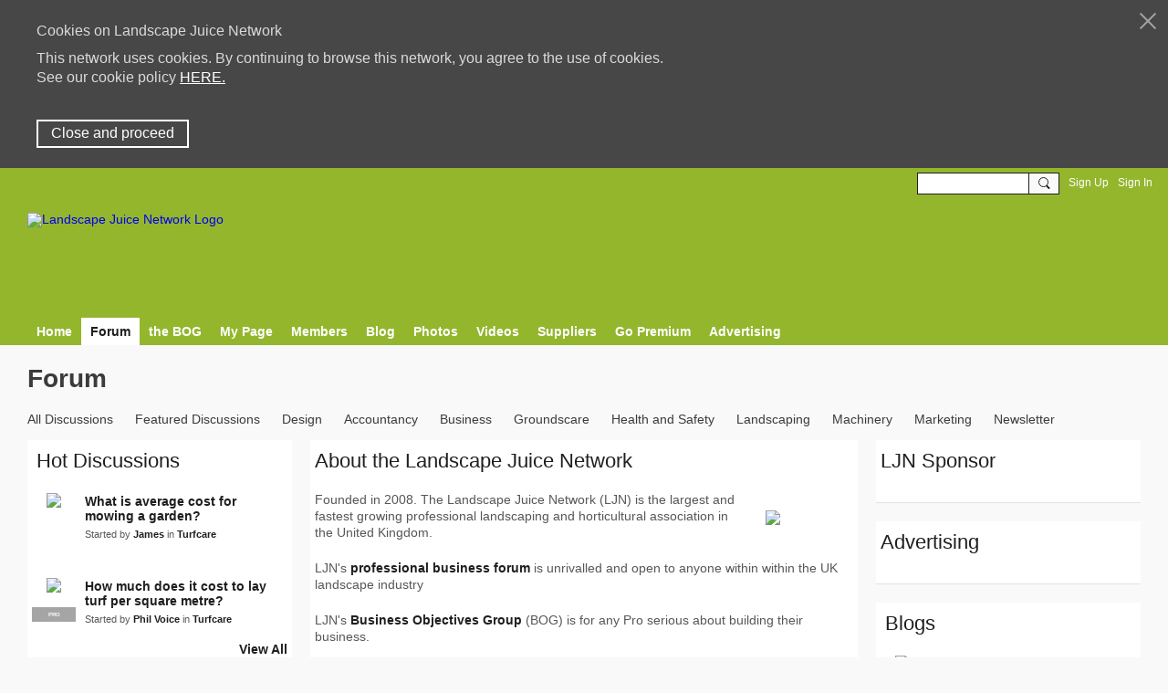

--- FILE ---
content_type: text/html; charset=UTF-8
request_url: https://landscapejuicenetwork.com/forum/topics/stihl-combi-carbon-extension
body_size: 243657
content:
<!DOCTYPE html>
<!--[if IE 9]> <html class="ie9" prefix="og: http://ogp.me/ns# fb: http://ogp.me/ns/fb# article: http://ogp.me/ns/article#"> <![endif]-->
<!--[if !IE]><!--> <html prefix="og: http://ogp.me/ns# fb: http://ogp.me/ns/fb# article: http://ogp.me/ns/article#"> <!--<![endif]-->
<head>
<script>
    dataLayerMain = [];
        dataLayerMain.push({'googleAnalyticsAccount': 'UA-10735371-1'});
        </script>


<!-- Google Tag Manager -->
<script>(function(w,d,s,l,i){w[l]=w[l]||[];w[l].push({'gtm.start':
new Date().getTime(),event:'gtm.js'});var f=d.getElementsByTagName(s)[0],
j=d.createElement(s),dl=l!='dataLayer'?'&l='+l:'';j.async=true;j.src=
'https://www.googletagmanager.com/gtm.js?id='+i+dl;f.parentNode.insertBefore(j,f);
})(window,document,'script','dataLayerMain','GTM-T5W4WQ');</script>
<!-- End Google Tag Manager -->
    <meta http-equiv="Content-Type" content="text/html; charset=utf-8" />
    <title>Stihl Combi Carbon Extension - Forum - Landscape Juice Network</title>
        <link rel="icon" href="/favicon.png?r=1545199814" type="image/png" />
    <link rel="SHORTCUT ICON" href="/favicon.png?r=1545199814" type="image/png" />
    <meta name="description" content="I just went to use my carbon extension &amp;amp; the fittings, on each end, aren't in line. They are about 45 degrees out. Is this normal? Can you loosen the b…" />
    <meta name="keywords" content="skills, maintenance, machinery, learning, landscaping, ideas, help, garden, forum, education, design, business, association, advice, United, Professional, Pro, Landscaper, Kingdom, knowledge" />
<meta name="title" content="Stihl Combi Carbon Extension - Forum" />
<meta property="fb:app_id" content="773498899413121" />
<meta property="og:type" content="article" />
<meta property="og:url" content="https://landscapejuicenetwork.com/forum/topics/stihl-combi-carbon-extension" />
<meta property="og:title" content="Stihl Combi Carbon Extension" />
<meta property="og:description" content="I just went to use my carbon extension &amp; the fittings, on each end, aren&#039;t in line. They are about 45 degrees out.&nbsp;
Is this normal?&nbsp;
Can you loosen the bolt &amp; rotate it?
Thanks.&nbsp;" />
<meta property="og:site_name" content="Landscape Juice Network" />
<meta property="article:published_time" content="2022-08-17T11:08:20.000Z" />
<meta property="article:author" content="https://landscapejuicenetwork.com/profil/PeterDavis" />
<meta property="article:section" content="Forum" />
<meta property="og:image" content="https://storage.ning.com/topology/rest/1.0/file/get/3631009736?profile=RESIZE_1024x1024" />
<link rel="image_src" href="https://landscapejuicenetwork.com/appatar.png" />
<link href="https://fonts.googleapis.com/css?family=Fira+Sans:100|Fira+Sans:400|Fira+Sans:500|Fira+Sans:italic500|Fira+Sans:600|Fira+Sans:700|Montserrat:400|Montserrat:500|Montserrat:600" rel="stylesheet">
<script type="text/javascript">
    djConfig = { preventBackButtonFix: false, isDebug: false }
ning = {"CurrentApp":{"premium":true,"iconUrl":"\/appatar.png","url":"http:\/\/landscapejuice.ning.com","domains":["landscapejuicenetwork.com"],"storageHost":"https:\/\/storage.ning.com","online":true,"privateSource":true,"id":"landscapejuice","appId":6660693,"description":"An open association of landscape industries bringing together a wealth of business knowledge &amp; skills.","name":"Landscape Juice Network","owner":"07wm7it9rdu2r","createdDate":"2008-04-23T09:36:01.000Z","canBuyAddons":false,"fileDeleteUrl":"https:\/\/upload.ning.com\/topology\/rest\/1.0\/file\/remove\/","fileInfoUrl":"https:\/\/upload.ning.com\/topology\/rest\/1.0\/file\/info\/","t":"","category":{" skills":null," maintenance":null," machinery":null," learning":null," landscaping":null," ideas":null," help":null," garden":null," forum":null," education":null," design":null," business":null," association":null," advice":null," United":null," Professional":null," Pro":null," Landscaper":null," Kingdom":null,"knowledge":null},"tags":[" skills"," maintenance"," machinery"," learning"," landscaping"," ideas"," help"," garden"," forum"," education"," design"," business"," association"," advice"," United"," Professional"," Pro"," Landscaper"," Kingdom","knowledge"]},"CurrentProfile":null,"CurrentSitePage":{"bundleId":"6660693:Bundle:568628","sitePageTargetType":"discussionBundle","id":"6660693:SitePage:568627","title":"Forum","targetType":"discussionBundle"},"ICOBoxConfig":{"ICOboxLaunched":false,"timestamp":1769395587,"status":null,"ICOCollectedResult":true},"maxFileUploadSize":7};
        (function(){
            if (!window.ning) { return; }

            var age, gender, rand, obfuscated, combined;

            obfuscated = document.cookie.match(/xgdi=([^;]+)/);
            if (obfuscated) {
                var offset = 100000;
                obfuscated = parseInt(obfuscated[1]);
                rand = obfuscated / offset;
                combined = (obfuscated % offset) ^ rand;
                age = combined % 1000;
                gender = (combined / 1000) & 3;
                gender = (gender == 1 ? 'm' : gender == 2 ? 'f' : 0);
                ning.viewer = {"age":age,"gender":gender};
            }
        })();

        window.xg = window.xg || {};
xg.captcha = {
    'shouldShow': false,
    'siteKey': '6Ldf3AoUAAAAALPgNx2gcXc8a_5XEcnNseR6WmsT'
};
xg.addOnRequire = function(f) { xg.addOnRequire.functions.push(f); };
xg.addOnRequire.functions = [];
xg.addOnFacebookLoad = function (f) { xg.addOnFacebookLoad.functions.push(f); };
xg.addOnFacebookLoad.functions = [];
xg._loader = {
    p: 0,
    loading: function(set) {  this.p++; },
    onLoad: function(set) {
                this.p--;
        if (this.p == 0 && typeof(xg._loader.onDone) == 'function') {
            xg._loader.onDone();
        }
    }
};
xg._loader.loading('xnloader');
if (window.bzplcm) {
    window.bzplcm._profileCount = 0;
    window.bzplcm._profileSend = function() { if (window.bzplcm._profileCount++ == 1) window.bzplcm.send(); };
}
xg._loader.onDone = function() {
            if(window.bzplcm)window.bzplcm.start('ni');
        xg.shared.util.parseWidgets();
    var addOnRequireFunctions = xg.addOnRequire.functions;
    xg.addOnRequire = function(f) { f(); };
    try {
        if (addOnRequireFunctions) { dojo.lang.forEach(addOnRequireFunctions, function(onRequire) { onRequire.apply(); }); }
    } catch (e) {
        if(window.bzplcm)window.bzplcm.ts('nx').send();
        throw e;
    }
    if(window.bzplcm) { window.bzplcm.stop('ni'); window.bzplcm._profileSend(); }
};
window.xn = { track: { event: function() {}, pageView: function() {}, registerCompletedFlow: function() {}, registerError: function() {}, timer: function() { return { lapTime: function() {} }; } } };</script>
<meta name="medium" content="DiscussionEntry" /><meta name="viewport" content="width=device-width, initial-scale=1.0">
<script type="text/javascript">less = { env: "development" }; </script>

<style type="text/css" media="screen,projection">
@import url(https://static.ning.com/landscapejuice/widgets/shared/less/unversioned/base/iconFont.css?xn_version=202601121642);

</style>
<link class="less-style less-base-and-theme-styles" rel="stylesheet" type="text/css" href="https://landscapejuicenetwork.com/base-and-theme-styles-css" />
<link class="custom-css-url" rel="stylesheet" type="text/css" media="screen,projection" href="https://storage.ning.com/topology/rest/1.0/file/get/52137886?profile=original">

<style type="text/css" media="screen,projection">
@import url(https://fonts.googleapis.com/css?family=Arvo|Cookie|Josefin+Sans|Libre+Baskerville|Merriweather|Montserrat|PT+Sans|Playfair+Display|Quicksand|Raleway|Roboto|Roboto+Condensed:300|Sacramento|Satisfy|Ubuntu+Mono);

</style>
<!-- Google tag (gtag.js) -->
<script async src="https://www.googletagmanager.com/gtag/js?id=G-WQ68WVXQ8K"></script>
<script>
  window.dataLayer = window.dataLayer || [];
  function gtag(){dataLayer.push(arguments);}
  gtag('js', new Date());

  gtag('config', 'G-WQ68WVXQ8K');
</script>
<script>function _gaLt(event){
    var el = event.srcElement || event.target;

    /* Loop up the DOM tree through parent elements if clicked element is not a link (eg: an image inside a link) */
    while(el && (typeof el.tagName == 'undefined' || el.tagName.toLowerCase() != 'a' || !el.href)){
        el = el.parentNode;
    }

    if(el && el.href){
        /* link */
        var link = el.href;
        if(link.indexOf(location.host) == -1 && !link.match(/^javascript\:/i)){ /* external link */
            /* HitCallback function to either open link in either same or new window */
            var hitBack = function(link, target){
                target ? window.open(link, target) : window.location.href = link;
            };
            /* Is target set and not _(self|parent|top)? */
            var target = (el.target && !el.target.match(/^_(self|parent|top)$/i)) ? el.target : false;
            /* send event with callback */
            ga(
                "send", "event", "Outgoing Links", link,
                document.location.pathname + document.location.search,
                {"hitCallback": hitBack(link, target)}
            );

            /* Prevent standard click */
            event.preventDefault ? event.preventDefault() : event.returnValue = !1;
        }

    }
}

/* Attach the event to all clicks in the document after page has loaded */
var w = window;
w.addEventListener ? w.addEventListener("load",function(){document.body.addEventListener("click",_gaLt,!1)},!1)
 : w.attachEvent && w.attachEvent("onload",function(){document.body.attachEvent("onclick",_gaLt)});</script>


<link href='https://fonts.googleapis.com/css?family=Lato:300' rel='stylesheet' type='text/css'>

<link rel="stylesheet" href="//cdn.jsdelivr.net/genericons/3.1.0/genericons.css">

<style>
@media only screen and (max-width: 768px)  {
.page-home .tablet16 {width: 100%!important;}
.page-home .tablet8 {width: 100% !important;}
.flex-direction-nav{display:none;}
}

@media only screen and (min-width: 501px) and (max-width: 1160px)  {
.SP_Header_Ad {max-width: 45%;margin: 10px;}
}

@media only screen and (max-width: 500px)  {
.SP_Header_Ad {display:none;}
.icon-add:before, .icon-edit:before, .icon-feature:before {border: none;padding: 0px;}
.page-profil .span11 .matrix-itemFluid {width: 50%;}
.ningbar.cf { padding-left: 5px;padding-right: 5px;}
}

/*Slider Blog Media Queries*/

@media only screen and (min-width: 300px) and (max-width: 600px)  {
.flexslider li .entry-headline.media-frame {top: 0;width: 100%;}
.flexslider li .entry-headline.media-frame .media-img.avatar-frame{display:none;}
.flexslider li .entry-headline.media-frame .entry-title{margin:5px;}
.flexslider li .entry-headline.media-frame .entry-title > a, .flexslider li .entry-headline.media-frame .entry-title > a:hover {font-size: 16px;}
.flexslider .entry-byline {display: none;}
}

@media only screen and (min-width: 769px) and (max-width: 1200px)  {
.flexslider li .entry-headline.media-frame .entry-title > a, .flexslider li .entry-headline.media-frame .entry-title > a:hover {color: #fff;font-size: 16px;}
.flexslider li .entry-headline.media-frame{top:40%;}
}

/* Code affected by > issue should be placed back when fixed */

.mainTab-item > a, .subTab-item > a {
transition: all 0.5s ease 0s;
}

.subnavline > li > a, .subnavline > li > span {
border-bottom: medium none;
color: #575757;
cursor: pointer;a
display: block;
font-weight: normal;
padding: 10px;
text-decoration: none;
transition: all 0.5s ease 0s;
}

.subnavline > li:hover > a, .subnavline > li:hover > span, .subnavline > li.current > a, .subnavline > li.current > span {
background-color: #789524;
border-bottom-color: #1f1f1f;
color: #fff;
font-weight: normal;
text-decoration: none;
}

.occasional-button > .button-iconic:hover, .occasional-button > .button-iconic.active {
background-color: #e57b07;
border-radius: 5px;
color: #fff;
}

.entry.discussionSection-entry .entry-title > a {
font-size: 14px;
font-weight:bold;
}

.page-home .entry.discussionSection-entry .entry-commentsCount > a:nth-child(1) {
font-weight: normal;
}

.page-home .entry.discussionSection-entry .entry-commentsCount > a:first-child:before{
font-size:24px;
content: "";
}

.flexslider .slides > li {list-style:none;display: none; -webkit-backface-visibility: hidden;} /* Hide the slides before the JS is loaded. Avoids image jumping */

.no-js .slides > li:first-child {display: block;}

.flex-direction-nav > li {
list-style: none;
}

.flexslider li .entry-headline.media-frame .entry-title > a, .flexslider li .entry-headline.media-frame .entry-title > a:hover {
color: #fff;
font-size: 24px;
font-weight: bold;
text-shadow: 1px 1px #000;
}

.SP_Custom_CTA > a, .SP_Custom_CTA > a:hover {
color: #2e2e2e;
display: block;
font-weight: normal;
padding: 5px;
}

.SP_Custom_CTA > a:after {
background-color: #e57b07;
border-radius: 50%;
color: #fff;
content: "";
font-family: genericons;
font-size: 30px;
line-height: 30px;
margin-left: 10px;
padding: 2px;
vertical-align: middle;
}

.entry-commentsCount > a:first-child:before{
color: #bbb;
content: "";
font-family: genericons;
font-size: 26px;
vertical-align: middle;
margin-right:2px;
}

.discussionListPage-entry .entry-title > a {
color: #3b3b3b;
}

.discussionListPage-entry .entry-title > a:hover {
color: #789524;
}

.SP_Member_About_Header > h4 {
color: #222;
display: inline;
font-family: "lato",sans-serif;
font-size: 24px;
font-weight: 300;
}

.SP_Member_About_Header > a {
color: #bbb !important;
}


.SP_Member_About_Header > a:before {
content: "";
font-family: "genericons";
font-size: 14px;
font-weight: normal;
vertical-align: middle;
}

.SP_Member_About_Header > a {
color: #bbb !important;
font-weight:normal;
font-size:12px;
}

.module-body.SP_Premium_CTA > p {
margin: 20px;
}

.SP_Member_CTA_btn > a {
background-color: #789524;
border-radius: 5px;
color: #fff !important;
font-family: arial;
padding: 5px 10px;
}

.mainTab-item.SP_search > a {
background-color: #e57b07;
border: 1px solid #e57b07;
border-radius: 50%;
font-size: 20px;
font-weight: normal;
margin-bottom: 6px;
padding: 3px 5px;
vertical-align: middle;
}

.page-profiles-blogs .span4 .blogSection-entry .entry-title > a {
font-size: 16px;
}

.SP_Ad_Intro > p {
font-family: "lato",sans-serif;
font-size: 24px;
}


.SP_Ad_Intro > p span {
color: #93b62c;
font-family: arial;
font-weight: bold;
}


.SP_Item > h3 {
color: #3b3b3b;
font-size: 20px;
font-weight: bold;
margin-bottom: 20px;
}

.SP_Rates > li, .SP_Dem > li {
list-style: outside none none;
margin-bottom: 10px;
}

.SP_Rates > li:before {
color: #e57b07;
content: "";
font-family: "genericons";
font-size: 24px;
margin-right: 10px;
vertical-align: middle;
}

.SP_Dem > li:before {
color: #bbb;
content: "";
font-family: "genericons";
font-size: 24px;
margin-right: 10px;
vertical-align: middle;
}

.SP_Ad_CTA > a:before {
background-color: #fff;
border-radius: 50%;
color: #e57b07;
content: "";
font-family: "genericons";
font-size: 26px;
margin-right: 10px;
padding: 10px;
vertical-align: middle;
}
.SP_Ad_CTA > a {
background-color: #93b62c;
border-radius: 5px;
color: #fff;
font-size: 16px;
font-weight: bold;
padding: 25px 20px;
}

.SP_Ad_CTA > a:hover {
background-color: #e57b07;
border-radius: 5px;
color: #fff;
font-size: 16px;
font-weight: bold;
padding: 25px 20px;
}

</style>



<script>
  window.fbAsyncInit = function() {
    FB.init({
      appId      : '773498899413121',
      xfbml      : true,
      version    : 'v2.2'
    });
  };

  (function(d, s, id){
     var js, fjs = d.getElementsByTagName(s)[0];
     if (d.getElementById(id)) {return;}
     js = d.createElement(s); js.id = id;
     js.src = "//connect.facebook.net/en_US/sdk.js";
     fjs.parentNode.insertBefore(js, fjs);
   }(document, 'script', 'facebook-jssdk'));
</script>

<!-- Global site tag (gtag.js) - Google Analytics -->
<script async src="https://www.googletagmanager.com/gtag/js?id=UA-149580813-1"></script>
<script>
  window.dataLayer = window.dataLayer || [];
  function gtag(){dataLayer.push(arguments);}
  gtag('js', new Date());

  gtag('config', 'UA-149580813-1');
</script>
</head>
<body class="page-forum page-forum-topics page-forum-topics-stihl-combi-carbon-extension">
  <!-- Google Tag Manager (noscript) -->
<noscript><iframe src="https://www.googletagmanager.com/ns.html?id=GTM-T5W4WQ" height="0" width="0" style="display:none;visibility:hidden"></iframe></noscript>
<!-- End Google Tag Manager (noscript) -->

  <div class="before-content">
    <div id="cookieUsageBanner" class="cookie_usage_banner top_banner" style="display: none">
    <span data-button="close-cookie-usage-banner" class="popup__close-icon js-close_cookies"></span>
    <div class="bn_title">Cookies on Landscape Juice Network</div>
    <div>This network uses cookies. By continuing to browse this network, you agree to the use of cookies.</div>
    <div><p>See our cookie policy <a href="https://landscapejuicenetwork.com/main/authorization/privacyPolicy?previousUrl=https%3A%2F%2Flandscapejuicenetwork.com%2F" target="_blank" rel="noopener">HERE.</a></p></div>
    <a data-button="agree-cookie-usage-banner" href="#" class="button_top">Close and proceed</a>
</div>

<script type="text/javascript">
    if (document.cookie.split(';').filter(function(item) {
        return item.indexOf('skipGdprCookieUsageBanner=') >= 0
    }).length === 0) {
        document.getElementById("cookieUsageBanner").style.display = 'block';
        document.querySelector('[data-button="agree-cookie-usage-banner"]').addEventListener("click", function( event ) {
            document.cookie = "skipGdprCookieUsageBanner=1; expires=Thu, 18 Dec 2050 12:00:00 UTC; path=/";
            document.getElementById("cookieUsageBanner").style.display = 'none';
        }, false);
        document.querySelector('[data-button="close-cookie-usage-banner"]').addEventListener("click", function( event ) {
            document.getElementById("cookieUsageBanner").style.display = 'none';
        }, false);
    }
</script><div id='fb-root'></div>
<script>
    window.fbAsyncInit = function () {
        FB.init({
            appId      : 773498899413121,
            status     : true, // check login status
            cookie     : true, // enable cookies to allow the server to access the session
            xfbml      : 1, // parse XFBML
            version    : 'v7.0'
        });
        var n = xg.addOnFacebookLoad.functions.length;
        for (var i = 0; i < n; i++) {
            xg.addOnFacebookLoad.functions[i]();
        }
        xg.addOnFacebookLoad = function (f) { f(); };
        xg.addOnFacebookLoad.functions = [];
    };

    (function(w, d, s, debug) {
        function go(){
            var js, fjs = d.getElementsByTagName(s)[0], load = function(url, id) {
                if (d.getElementById(id)) {return;}
                js = d.createElement(s); js.src = url; js.id = id; js.async = true;
                fjs.parentNode.insertBefore(js, fjs);
            };
            //Facebook
            load('//connect.facebook.net/en_US/all'  + (debug ? '/debug' : '') + '.js', 'facebook-jssdk');
        }
        if (w.addEventListener) { w.addEventListener("load", go, false); }
        else if (w.attachEvent) { w.attachEvent("onload",go); }

    }(window, document, 'script', false));
</script>    <script src="//platform.linkedin.com/in.js" type="text/javascript">
      lang: en_US
    </script>
    
    <div class="ningbar cf">
    

        <ul class="ningbar-userLinks linkbar">

                <li>
                    <form id="xn_bar_menu_search" method="GET" action="/main/search/search">
                        <input class="globalsearch" type="search" name="q" value=""><button class="globalsearch-button" type="button" onclick="document.getElementById('xn_bar_menu_search').submit();return false"></button>
                    </form>
                </li>

                    <li><a href="https://landscapejuicenetwork.com/main/authorization/signUp?target=https%3A%2F%2Flandscapejuicenetwork.com%2Fforum%2Ftopics%2Fstihl-combi-carbon-extension" class="ningbar-link">Sign Up</a></li>
                <li><a href="https://landscapejuicenetwork.com/main/authorization/signIn?target=https%3A%2F%2Flandscapejuicenetwork.com%2Fforum%2Ftopics%2Fstihl-combi-carbon-extension" class="ningbar-link">Sign In</a></li>
        </ul>

    </div>
    

  </div>

  <div class="central-content cf">
    <header class="site-headerFrame">
      <div class="site-header container">
    <div class="site-nameLogo">
        <p class="header-siteNameLogo">
            <a href="/" class="header-siteName header-hidden" id="header-siteName" >
                Landscape Juice Network
            </a>
            <a href="/" class="header-logoImage " >
                <img src="https://storage.ning.com/topology/rest/1.0/file/get/3314716206?profile=original&xn_version=202601121642" alt="Landscape Juice Network Logo" class="header-logoIMG">
            </a>
        </p>
    </div>
        <nav class="header-nav navbar">
        <div class="occasional-button">
          <button class="button button-iconic">
            <i class="icon icon-menu"></i>
          </button>
        </div>
        <ul class="mainTab">
            <li dojoType="SubTabHover" class="mainTab-item ">
                    <a class="icon-down" href="https://landscapejuicenetwork.com/home" data-pageType="customPage"  >
                    <span>Home</span>
                </a>
                        <ul class="subTab">
                                <li class="subTab-item">
                                    <a href="https://landscapejuicenetwork.com/main/authorization/termsOfService" >
                                        <span>Terms of use</span>
                                    </a>
                                </li>
                                <li class="subTab-item">
                                    <a href="https://landscapejuicenetwork.com/page/contact-landscape-juice" >
                                        <span>Contact</span>
                                    </a>
                                </li>
                       </ul>
                </li><li dojoType="SubTabHover" class="mainTab-item active">
                    <a class="icon-down" href="https://landscapejuicenetwork.com/forum/topics" data-pageType="discussionBundle"  >
                    <span>Forum</span>
                </a>
                        <ul class="subTab">
                                <li class="subTab-item">
                                    <a href="https://landscapejuicenetwork.com/forum/topics/discussion/new" >
                                        <span>Start a discussion</span>
                                    </a>
                                </li>
                       </ul>
                </li><li  class="mainTab-item ">
                    <a class="" href="https://landscapejuicenetwork.com/BOG" data-pageType="url"  >
                    <span>the BOG</span>
                </a>
                </li><li  class="mainTab-item ">
                    <a class="" href="https://landscapejuicenetwork.com/main/authorization/signIn?target=%2Fmy%2Fprofile" data-pageType="profilePage"  >
                    <span>My Page</span>
                </a>
                </li><li dojoType="SubTabHover" class="mainTab-item ">
                    <a class="icon-down" href="https://landscapejuicenetwork.com/profil" data-pageType="members"  >
                    <span>Members</span>
                </a>
                        <ul class="subTab">
                                <li class="subTab-item">
                                    <a href="https://landscapejuicenetwork.com/profil?categoryId=6660693%3AMemberCategory%3A105" >
                                        <span>Pro Members</span>
                                    </a>
                                </li>
                                <li class="subTab-item">
                                    <a href="https://landscapejuicenetwork.com/profil?categoryId=6660693%3AMemberCategory%3A107" >
                                        <span>Premium Suppliers</span>
                                    </a>
                                </li>
                       </ul>
                </li><li dojoType="SubTabHover" class="mainTab-item ">
                    <a class="icon-down" href="https://landscapejuicenetwork.com/profiles/blogs" data-pageType="blogBundle"  >
                    <span>Blog</span>
                </a>
                        <ul class="subTab">
                                <li class="subTab-item">
                                    <a href="https://landscapejuicenetwork.com/profiles/blogs/blogpost/new" >
                                        <span>Add a post</span>
                                    </a>
                                </li>
                       </ul>
                </li><li  class="mainTab-item ">
                    <a class="" href="https://landscapejuicenetwork.com/photo" data-pageType="photoBundle"  >
                    <span>Photos</span>
                </a>
                </li><li  class="mainTab-item ">
                    <a class="" href="https://landscapejuicenetwork.com/videos" data-pageType="videoBundle"  >
                    <span>Videos</span>
                </a>
                </li><li  class="mainTab-item ">
                    <a class="" href="https://landscapejuicenetwork.com/profil?categoryId=6660693%3AMemberCategory%3A107" data-pageType="url"  >
                    <span>Suppliers</span>
                </a>
                </li><li  class="mainTab-item ">
                    <a class="" href="https://landscapejuicenetwork.com/page/go-premium" data-pageType="customPage"  >
                    <span>Go Premium</span>
                </a>
                </li><li  class="mainTab-item ">
                    <a class="" href="https://landscapejuicenetwork.com/page/advertise" data-pageType="customPage"  >
                    <span>Advertising</span>
                </a>
                </li>
        </ul>
    </nav>

</div>

    </header>

    <section class="site-bodyFrame">

      <div class="site-body container">
        <header class="content-header cf">
    <div class="page_header">
            <h1 class="content-name pull-left">Forum</h1>

        <div class="content-actions pull-right">
            <ul class="linkbar linkbar-iconic">
            </ul>
        </div>
    </div>
    

        <nav class="content-nav condenseable subnavBar cl">
            
<ul class="subnav expanded" data-more="More">
        <li class="">
            <a href="https://landscapejuicenetwork.com/forum/topics">All Discussions
            </a>
        </li>
        <li class="">
            <a href="https://landscapejuicenetwork.com/forum/topics/list/featured">Featured Discussions
            </a>
        </li>
        <li class="">
            <a href="https://landscapejuicenetwork.com/forum/topics/Design">Design
            </a>
        </li>
        <li class="">
            <a href="https://landscapejuicenetwork.com/forum/topics/Accountancy">Accountancy
            </a>
        </li>
        <li class="">
            <a href="https://landscapejuicenetwork.com/forum/topics/Business">Business
            </a>
        </li>
        <li class="">
            <a href="https://landscapejuicenetwork.com/forum/topics/Groundscare">Groundscare
            </a>
        </li>
        <li class="">
            <a href="https://landscapejuicenetwork.com/forum/topics/Health+and+Safety">Health and Safety
            </a>
        </li>
        <li class="">
            <a href="https://landscapejuicenetwork.com/forum/topics/Landscaping">Landscaping
            </a>
        </li>
        <li class="">
            <a href="https://landscapejuicenetwork.com/forum/topics/Machinery">Machinery
            </a>
        </li>
        <li class="">
            <a href="https://landscapejuicenetwork.com/forum/topics/Marketing">Marketing
            </a>
        </li>
        <li class="">
            <a href="https://landscapejuicenetwork.com/forum/topics/Newsletter">Newsletter
            </a>
        </li>
        <li class="">
            <a href="https://landscapejuicenetwork.com/forum/topics/Pesticides">Pesticides
            </a>
        </li>
        <li class="">
            <a href="https://landscapejuicenetwork.com/forum/topics/Turfcare">Turfcare
            </a>
        </li>
        <li class="">
            <a href="https://landscapejuicenetwork.com/forum/topics/Waste">Waste
            </a>
        </li>
        <li class="">
            <a href="https://landscapejuicenetwork.com/forum/topics/Accreditation">Accreditation
            </a>
        </li>
        <li class="">
            <a href="https://landscapejuicenetwork.com/forum/topics/Careers">Careers
            </a>
        </li>
        <li class="">
            <a href="https://landscapejuicenetwork.com/forum/topics/Clothing">Clothing
            </a>
        </li>
        <li class="">
            <a href="https://landscapejuicenetwork.com/forum/topics/Consumer">Consumer
            </a>
        </li>
        <li class="">
            <a href="https://landscapejuicenetwork.com/forum/topics/Deals">Deals
            </a>
        </li>
        <li class="">
            <a href="https://landscapejuicenetwork.com/forum/topics/Documents">Documents
            </a>
        </li>
        <li class="">
            <a href="https://landscapejuicenetwork.com/forum/topics/Hire">Hire
            </a>
        </li>
        <li class="">
            <a href="https://landscapejuicenetwork.com/forum/topics/Manuals">Manuals
            </a>
        </li>
        <li class="">
            <a href="https://landscapejuicenetwork.com/forum/topics/Jobs">Jobs
            </a>
        </li>
        <li class="">
            <a href="https://landscapejuicenetwork.com/forum/topics/Paving+Materials+and+Advice">Paving Materials and Advice
            </a>
        </li>
        <li class="">
            <a href="https://landscapejuicenetwork.com/forum/topics/Plants">Plants
            </a>
        </li>
        <li class="">
            <a href="https://landscapejuicenetwork.com/forum/topics/Rogue+Traders">Rogue Traders
            </a>
        </li>
        <li class="">
            <a href="https://landscapejuicenetwork.com/forum/topics/Social+Media">Social Media
            </a>
        </li>
        <li class="">
            <a href="https://landscapejuicenetwork.com/forum/topics/Soil+%26+compost">Soil &amp; compost
            </a>
        </li>
        <li class="">
            <a href="https://landscapejuicenetwork.com/forum/topics/Stolen">Stolen
            </a>
        </li>
        <li class="">
            <a href="https://landscapejuicenetwork.com/forum/topics/Suppliers">Suppliers
            </a>
        </li>
        <li class="">
            <a href="https://landscapejuicenetwork.com/forum/topics/Tree+Surgery">Tree Surgery
            </a>
        </li>
        <li class="">
            <a href="https://landscapejuicenetwork.com/forum/topics/Water+gardens">Water gardens
            </a>
        </li>
        <li class="">
            <a href="https://landscapejuicenetwork.com/forum/topics/Weather">Weather
            </a>
        </li>
        <li class="">
            <a href="https://landscapejuicenetwork.com/forum/topics/Vehicles">Vehicles
            </a>
        </li>
        <li class="">
            <a href="https://landscapejuicenetwork.com/forum/topics/Info">Info
            </a>
        </li>
</ul>

        </nav>

</header>
<section class="content-body entry">
    <div class="row">
                <div class="span8 push4 tablet16 mobile16 column column-wide">
                            <div class="grid-frame sheet section-html ">
                                <header class="module-header">
        <h3 class="module-name">About the Landscape Juice Network</h3>
    </header>
    <section class="module-body htmlSection">
        <div class="entry-content cf">
            <p><a href="https://storage.ning.com/topology/rest/1.0/file/get/14652081?profile=original" target="_blank" rel="noopener"><img class="align-right" src="https://storage.ning.com/topology/rest/1.0/file/get/14652081?profile=RESIZE_710x" width="96" /></a>Founded in 2008. The Landscape Juice Network (LJN) is the largest and fastest growing professional landscaping and horticultural association in the United Kingdom.</p>
<p>LJN's <a href="https://landscapejuicenetwork.com/forum/topics" target="_blank" rel="noopener">professional business forum</a> is unrivalled and open to anyone within within the UK landscape industry</p>
<p>LJN's&nbsp;<a href="https://landscapejuicenetwork.com/BOG" target="_blank" rel="noopener">Business Objectives Group</a> (BOG) is for any Pro serious about building their business.</p>
<p>For the researching visitor there's a wealth of landscaping ideas, garden design ideas, lawn advice tips and advice about garden maintenance.</p>
        </div>
    </section>
                            </div>
                            <div class="section-primaryContent ">
                                <div class="discussionDetailPage sheet grid-frame">
    <article class="discussionDetailPage-mainSection">
            <div class="socialActions cf">
                    
<div class="socialButtons">
    <ul class="socialSharingList menu">
            <li class="socialSharingListItem dd_menu">
                <button class="socialSharingListItemLink dropdown-toggle" type="button">
                    <svg>
                        <use xlink:href="#Plus"/>
                    </svg>
                </button>
                <ul class="hidden-menu"></ul>
                <div class="mobileSocialModal">
                    <div class="mobileSocialModalOuter">
                        <ul class="mobileSocialList">
                            <li class="socialSharingListItemMobile mobileItem providerFacebook">
    <a class="socialSharingListItemLinkMobile" data-content-id="6660693:DiscussionEntry:1078789" data-content-url="https://landscapejuicenetwork.com/forum/topics/stihl-combi-carbon-extension" href="https://www.facebook.com/dialog/share?href=https%3A%2F%2Flandscapejuicenetwork.com%2Fforum%2Ftopics%2Fstihl-combi-carbon-extension%3Fxg_source%3Dfacebook&amp;display=popup&amp;app_id=308939305080" title="Facebook">
        <svg>
            <use xlink:href="#FacebookMobile"/>
        </svg>
    </a>
</li><li class="socialSharingListItemMobile mobileItem providerTwitter">
    <a class="socialSharingListItemLinkMobile" data-content-id="6660693:DiscussionEntry:1078789" data-content-url="https://landscapejuicenetwork.com/forum/topics/stihl-combi-carbon-extension" href="https://twitter.com/intent/tweet?url=https%3A%2F%2Flandscapejuicenetwork.com%2Fforum%2Ftopics%2Fstihl-combi-carbon-extension%3Fxg_source%3Dtwitter&amp;text=Checking out &quot;Stihl Combi Carbon Extension&quot; on Landscape Juice Network:" title="X">
        <svg>
            <use xlink:href="#TwitterMobile"/>
        </svg>
    </a>
</li><li class="socialSharingListItemMobile mobileItem providerLinkedIn">
    <a class="socialSharingListItemLinkMobile" data-content-id="6660693:DiscussionEntry:1078789" data-content-url="https://landscapejuicenetwork.com/forum/topics/stihl-combi-carbon-extension" href="https://www.linkedin.com/shareArticle?mini=true&amp;url=https%3A%2F%2Flandscapejuicenetwork.com%2Fforum%2Ftopics%2Fstihl-combi-carbon-extension%3Fxg_source%3Dlinkedin&amp;title=Checking out &quot;Stihl Combi Carbon Extension&quot; on Landscape Juice Network:" title="LinkedIn">
        <svg>
            <use xlink:href="#LinkedInMobile"/>
        </svg>
    </a>
</li><li class="socialSharingListItemMobile mobileItem providerWhatsApp">
    <a class="socialSharingListItemLinkMobile" data-content-id="6660693:DiscussionEntry:1078789" data-content-url="https://landscapejuicenetwork.com/forum/topics/stihl-combi-carbon-extension" href="https://api.whatsapp.com/send?text=Checking out &quot;Stihl Combi Carbon Extension&quot; on Landscape Juice Network: https%3A%2F%2Flandscapejuicenetwork.com%2Fforum%2Ftopics%2Fstihl-combi-carbon-extension%3Fxg_source%3Dwhatsapp" title="WhatsApp">
        <svg>
            <use xlink:href="#WhatsAppMobile"/>
        </svg>
    </a>
</li><li class="socialSharingListItemMobile mobileItem providerMail">
    <a class="socialSharingListItemLinkMobile" data-content-id="6660693:DiscussionEntry:1078789" data-content-url="https://landscapejuicenetwork.com/forum/topics/stihl-combi-carbon-extension" href="mailto:?subject=Checking out &quot;Stihl Combi Carbon Extension&quot; on Landscape Juice Network:&amp;body=Checking out &quot;Stihl Combi Carbon Extension&quot; on Landscape Juice Network: https%3A%2F%2Flandscapejuicenetwork.com%2Fforum%2Ftopics%2Fstihl-combi-carbon-extension%3Fxg_source%3Dmail" title="Email">
        <svg>
            <use xlink:href="#MailMobile"/>
        </svg>
    </a>
</li>
                        </ul>
                    </div>
                </div>
            </li>
        <li class="socialSharingListItemColored item providerFacebook">
    <a class="socialSharingListItemLinkColored" data-content-id="6660693:DiscussionEntry:1078789" data-content-url="https://landscapejuicenetwork.com/forum/topics/stihl-combi-carbon-extension" href="https://www.facebook.com/dialog/share?href=https%3A%2F%2Flandscapejuicenetwork.com%2Fforum%2Ftopics%2Fstihl-combi-carbon-extension%3Fxg_source%3Dfacebook&amp;display=popup&amp;app_id=308939305080" title="Facebook">
        <svg>
            <use xlink:href="#FacebookColored"/>
        </svg>
    </a>
</li><li class="socialSharingListItemColored item providerTwitter">
    <a class="socialSharingListItemLinkColored" data-content-id="6660693:DiscussionEntry:1078789" data-content-url="https://landscapejuicenetwork.com/forum/topics/stihl-combi-carbon-extension" href="https://twitter.com/intent/tweet?url=https%3A%2F%2Flandscapejuicenetwork.com%2Fforum%2Ftopics%2Fstihl-combi-carbon-extension%3Fxg_source%3Dtwitter&amp;text=Checking out &quot;Stihl Combi Carbon Extension&quot; on Landscape Juice Network:" title="X">
        <svg>
            <use xlink:href="#TwitterColored"/>
        </svg>
    </a>
</li><li class="socialSharingListItemColored item providerLinkedIn">
    <a class="socialSharingListItemLinkColored" data-content-id="6660693:DiscussionEntry:1078789" data-content-url="https://landscapejuicenetwork.com/forum/topics/stihl-combi-carbon-extension" href="https://www.linkedin.com/shareArticle?mini=true&amp;url=https%3A%2F%2Flandscapejuicenetwork.com%2Fforum%2Ftopics%2Fstihl-combi-carbon-extension%3Fxg_source%3Dlinkedin&amp;title=Checking out &quot;Stihl Combi Carbon Extension&quot; on Landscape Juice Network:" title="LinkedIn">
        <svg>
            <use xlink:href="#LinkedInColored"/>
        </svg>
    </a>
</li><li class="socialSharingListItemColored item providerWhatsApp">
    <a class="socialSharingListItemLinkColored" data-content-id="6660693:DiscussionEntry:1078789" data-content-url="https://landscapejuicenetwork.com/forum/topics/stihl-combi-carbon-extension" href="https://api.whatsapp.com/send?text=Checking out &quot;Stihl Combi Carbon Extension&quot; on Landscape Juice Network: https%3A%2F%2Flandscapejuicenetwork.com%2Fforum%2Ftopics%2Fstihl-combi-carbon-extension%3Fxg_source%3Dwhatsapp" title="WhatsApp">
        <svg>
            <use xlink:href="#WhatsAppColored"/>
        </svg>
    </a>
</li><li class="socialSharingListItemColored item providerMail">
    <a class="socialSharingListItemLinkColored" data-content-id="6660693:DiscussionEntry:1078789" data-content-url="https://landscapejuicenetwork.com/forum/topics/stihl-combi-carbon-extension" href="mailto:?subject=Checking out &quot;Stihl Combi Carbon Extension&quot; on Landscape Juice Network:&amp;body=Checking out &quot;Stihl Combi Carbon Extension&quot; on Landscape Juice Network: https%3A%2F%2Flandscapejuicenetwork.com%2Fforum%2Ftopics%2Fstihl-combi-carbon-extension%3Fxg_source%3Dmail" title="Email">
        <svg>
            <use xlink:href="#MailColored"/>
        </svg>
    </a>
</li>
    </ul>
</div>
<svg width="0" height="0">
    <defs>
        <linearGradient x1="109.306%" y1="1.454%" x2="41.67%" y2="65.123%" id="TelegramGradient">
            <stop stop-color="#37AEE2" offset="0%"/><stop stop-color="#1E96C8" offset="100%"/>
        </linearGradient>
        <linearGradient x1="61.235%" y1="45.364%" x2="74.706%" y2="72.217%" id="TelegramGradient2">
            <stop stop-color="#EFF7FC" offset="0%"/>
            <stop stop-color="#FFF" offset="100%"/>
        </linearGradient>
        <linearGradient x1="50%" y1="6.76%" x2="50%" y2="95.6%" id="MessengerGradient">
            <stop stop-color="#00C6FF" offset="0%"/>
            <stop stop-color="#0068FF" offset="100%"/>
        </linearGradient>
        <linearGradient x1="50%" y1="6.76%" x2="50%" y2="95.6%" id="MessengerGradientMobile">
            <stop stop-color="#00C6FF" offset="0%"/>
            <stop stop-color="#0068FF" offset="100%"/>
        </linearGradient>
        <linearGradient x1="109.306%" y1="-30.249%" x2="41.67%" y2="75%" id="TelegramGradientMobile">
            <stop stop-color="#37AEE2" offset="0%"/>
            <stop stop-color="#1E96C8" offset="100%"/>
        </linearGradient>
        <linearGradient x1="61.235%" y1="45.364%" x2="74.706%" y2="72.217%" id="TelegramGradientMobile2">
            <stop stop-color="#EFF7FC" offset="0%"/>
            <stop stop-color="#FFF" offset="100%"/>
        </linearGradient>
    </defs>
    <symbol xmlns="http://www.w3.org/2000/svg" id="Facebook">
        <g fill="none">
            <rect stroke="transparent" opacity="0" x=".5" y=".5" width="35" height="27" rx="2.25"/>
            <path d="M19.05 20.056v-6.529h1.803l.239-2.25H19.05l.003-1.126c0-.587.056-.9.898-.9h1.127V7h-1.802c-2.165 0-2.927 1.091-2.927 2.927v1.35H15v2.25h1.35v6.529h2.7z" fill="currentColor"/>
        </g>
    </symbol>
    <symbol xmlns="http://www.w3.org/2000/svg" id="Like01">
        <g fill="transparent" fill-rule="evenodd">
            <rect stroke="transparent" opacity="0" x=".5" y=".5" width="35" height="27" rx="2.25"/>
            <path d="M15.105 9c1.315 0 2.433.867 2.881 2.063C18.462 9.867 19.58 9 20.896 9 22.6 9 24 10.495 24 12.318c0 2.48-4.476 6.217-6.014 7.682C16.476 18.535 12 14.799 12 12.318 12 10.495 13.399 9 15.105 9z" fill="currentColor"/>
        </g>
    </symbol>
    <symbol xmlns="http://www.w3.org/2000/svg" id="Like02">
        <g fill="none" fill-rule="evenodd">
            <rect stroke="transparent" opacity="0" x=".5" y=".5" width="35" height="27" rx="2.25"/>
            <path fill="currentColor" d="M18 18l-4.702 2.472.898-5.236-3.804-3.708 5.257-.764L18 6l2.351 4.764 5.257.764-3.804 3.708.898 5.236z"/>
        </g>
    </symbol>
    <symbol xmlns="http://www.w3.org/2000/svg" id="LinkedIn">
        <g fill-rule="nonzero" fill="none">
            <rect stroke="transparent" opacity="0" x=".5" y=".5" width="35" height="27" rx="2.25"/>
            <path d="M14.88 11.939v8.17h-2.72v-8.17h2.72zm.18-2.528c0 .785-.591 1.413-1.54 1.413h-.017c-.913 0-1.503-.628-1.503-1.413 0-.8.608-1.411 1.539-1.411.93 0 1.503.61 1.52 1.411zm9.628 6.014v4.685h-2.72v-4.372c0-1.098-.393-1.847-1.378-1.847-.751 0-1.199.505-1.395.993-.072.175-.09.419-.09.663v4.563h-2.72s.036-7.404 0-8.17h2.72v1.156c.361-.556 1.008-1.349 2.452-1.349 1.79 0 3.13 1.168 3.13 3.678z" fill="currentColor"/>
        </g>
    </symbol>
    <symbol xmlns="http://www.w3.org/2000/svg" id="Mail">
        <g fill-rule="nonzero" fill="none">
            <rect stroke="transparent" opacity="0" x=".5" y=".5" width="35" height="27" rx="2.25"/>
            <path d="M17.767 13.127c-.937 0-5.767-2.74-5.767-2.74V9.96c0-.53.43-.96.961-.96h9.612a.96.96 0 01.962.96l-.008.48s-4.777 2.687-5.76 2.687zm0 1.32c1.028 0 5.76-2.567 5.76-2.567l.008 5.76c0 .53-.43.96-.962.96h-9.612a.96.96 0 01-.961-.96l.008-5.76s4.822 2.567 5.76 2.567z" fill="currentColor"/>
        </g>
    </symbol>
    <symbol xmlns="http://www.w3.org/2000/svg" id="Messenger">
        <g fill-rule="nonzero" fill="none">
            <rect stroke="transparent" opacity=".3" x=".5" y=".5" width="35" height="27" rx="2.25"/>
            <path d="M18.136 7c3.942 0 7.137 2.981 7.137 6.658 0 3.678-3.195 6.659-7.137 6.659a7.622 7.622 0 01-2.112-.296l-2.395 1.361v-2.561C12.024 17.6 11 15.74 11 13.658 11 9.981 14.195 7 18.136 7zm4.549 4.835l-3.464 1.888-1.847-1.888-3.848 4.075 3.502-1.922 1.83 1.922 3.827-4.075z" fill="currentColor"/>
        </g>
    </symbol>
    <symbol xmlns="http://www.w3.org/2000/svg" id="Plus">
        <g fill-rule="nonzero" fill="none">
            <rect stroke="transparent" opacity="0" x=".5" y=".5" width="35" height="27" rx="3"/><path fill="currentColor" d="M17 8h2v13h-2z"/>
            <path fill="currentColor" d="M24.5 13.5v2h-13v-2z"/>
        </g>
    </symbol>
    <symbol xmlns="http://www.w3.org/2000/svg" id="Telegram">
        <g fill-rule="nonzero" fill="none">
            <rect stroke="transparent" opacity="0" x=".5" y=".5" width="35" height="27" rx="2.25"/>
            <path d="M16.485 15.92l5.188 3.917c.592.333 1.02.16 1.167-.562l2.112-10.17c.216-.887-.33-1.288-.897-1.026l-12.401 4.887c-.847.347-.842.83-.155 1.045l3.183 1.015 7.367-4.75c.348-.216.667-.1.405.138" fill="currentColor"/>
        </g>
    </symbol>
    <symbol xmlns="http://www.w3.org/2000/svg" id="Viber">
        <g fill-rule="nonzero" fill="none">
            <rect stroke="transparent" opacity="0" x=".5" y=".5" width="35" height="27" rx="2.25"/>
            <path d="M13 7.42c.4-.152.764-.113 1.047.114.157.128.946 1.077 1.263 1.52.239.338.569.86.695 1.1.164.315.193.629.087.936-.085.241-.158.322-.61.674-.23.183-.438.35-.458.372-.02.024-.064.1-.097.172-.136.286-.054.675.27 1.313.25.496.567.936 1.032 1.434.394.424.908.853 1.309 1.092.516.31 1.187.545 1.557.547.16 0 .386-.063.5-.142.047-.03.222-.224.393-.43.423-.516.556-.632.808-.701.235-.068.552.004.98.22.748.376 2.248 1.527 2.527 1.94.044.068.106.186.132.262.058.157.082.402.051.544-.044.207-.201.466-.626 1.027-.257.337-.718.801-.904.91-.44.252-.815.237-1.677-.07-1.477-.526-2.901-1.297-4.275-2.309-2.629-1.937-4.543-4.376-5.825-7.432-.164-.39-.19-.516-.175-.82.018-.37.135-.651.44-1.047.34-.438 1.132-1.065 1.555-1.226zm4.824-.356c.118-.077.205-.08.59-.032 1.128.138 2.135.467 2.962.964.593.357.967.677 1.448 1.239.51.598.779 1.04 1.045 1.72.27.689.4 1.307.428 2.06.004.15.002.423-.008.608-.02.354-.04.424-.144.518-.167.154-.493.117-.616-.068-.065-.1-.074-.172-.061-.586.036-1.225-.217-2.184-.825-3.143-.727-1.15-1.814-1.925-3.228-2.304a8.16 8.16 0 00-1.136-.218c-.308-.04-.376-.056-.452-.102-.23-.144-.232-.51-.003-.656zm.602 1.56c.082-.023.56.018.82.069a4.44 4.44 0 011.894.857c.951.755 1.483 1.827 1.562 3.16.033.525-.011.696-.2.793a.409.409 0 01-.496-.075c-.087-.089-.121-.21-.12-.423.004-.592-.135-1.253-.36-1.711a3.325 3.325 0 00-1.175-1.32 3.591 3.591 0 00-1.606-.538c-.371-.032-.503-.093-.575-.268a.478.478 0 01.02-.365.503.503 0 01.236-.178zm.281 1.799c.14-.126.297-.137.684-.044.595.138.997.371 1.311.761.242.303.378.644.433 1.08.012.09.017.259.013.372-.005.183-.012.217-.062.296a.417.417 0 01-.628.068c-.096-.095-.12-.178-.13-.448-.02-.574-.205-.928-.606-1.155a2.128 2.128 0 00-.695-.23c-.225-.043-.306-.083-.376-.194-.1-.153-.074-.389.056-.506z" fill="currentColor"/>
        </g>
    </symbol>
    <symbol xmlns="http://www.w3.org/2000/svg" id="WhatsApp">
        <g fill-rule="nonzero" fill="none">
            <rect stroke="transparent" opacity="0" x=".5" y=".5" width="35" height="27" rx="2.25"/>
            <path d="M17.196 21.276h-.003a7.13 7.13 0 01-3.41-.868L10 21.4l1.012-3.698a7.123 7.123 0 01-.952-3.567C10.06 10.201 13.262 7 17.195 7c1.91 0 3.7.744 5.048 2.093a7.092 7.092 0 012.088 5.048c-.002 3.933-3.201 7.134-7.135 7.135zm3.594-5.438c-.044-.075-.163-.12-.341-.209-.179-.089-1.055-.52-1.219-.58-.163-.06-.282-.089-.4.09-.12.178-.461.58-.565.699-.104.119-.208.133-.387.044-.178-.09-.752-.277-1.433-.885a5.374 5.374 0 01-.992-1.235c-.104-.178-.011-.275.078-.364.08-.08.178-.208.267-.312.09-.104.12-.179.179-.298.06-.119.03-.223-.015-.312-.045-.09-.401-.967-.55-1.324-.145-.347-.292-.3-.401-.306a7.081 7.081 0 00-.342-.006.655.655 0 00-.475.223c-.164.179-.624.61-.624 1.487 0 .878.639 1.726.728 1.845.089.119 1.257 1.92 3.046 2.692.425.184.757.293 1.016.376.427.135.816.116 1.123.07.343-.051 1.055-.431 1.203-.848.149-.416.149-.773.104-.847z" fill="currentColor"/>
        </g>
    </symbol>
    <symbol xmlns="http://www.w3.org/2000/svg" id="Twitter">
        <g fill="none" fill-rule="evenodd">
            <rect stroke="transparent" opacity="0" x=".5" y=".5" width="35" height="27" rx="2.25"/>
            <path d="M10 9 L17.5 15.5 L10 22 H13.5 L18 17.5 L22.5 22 H26 L18.5 15.5 L26 9 H22.5 L18 13.5 L13.5 9 H10 Z" fill="currentColor"/>
        </g>
    </symbol>
    <symbol xmlns="http://www.w3.org/2000/svg" id="FacebookColored">
        <g fill-rule="nonzero" fill="none" opacity=".9">
            <rect fill="#3B5998" width="36" height="28" rx="2.25"/>
            <path d="M19.05 20.056v-6.529h1.803l.239-2.25H19.05l.003-1.126c0-.587.056-.9.898-.9h1.127V7h-1.802c-2.165 0-2.927 1.091-2.927 2.927v1.35H15v2.25h1.35v6.529h2.7z" fill="#FFF"/>
        </g>
    </symbol>
    <symbol xmlns="http://www.w3.org/2000/svg" id="LinkedInColored">
        <g fill-rule="nonzero" fill="none">
            <rect fill="#0077B5" width="36" height="28" rx="2.25"/>
            <path d="M14.88 11.939v8.17h-2.72v-8.17h2.72zm.18-2.528c0 .785-.591 1.413-1.54 1.413h-.017c-.913 0-1.503-.628-1.503-1.413 0-.8.608-1.411 1.539-1.411.93 0 1.503.61 1.52 1.411zm9.628 6.014v4.685h-2.72v-4.372c0-1.098-.393-1.847-1.378-1.847-.751 0-1.199.505-1.395.993-.072.175-.09.419-.09.663v4.563h-2.72s.036-7.404 0-8.17h2.72v1.156c.361-.556 1.008-1.349 2.452-1.349 1.79 0 3.13 1.168 3.13 3.678z" fill="#FFF"/>
        </g>
    </symbol>
    <symbol xmlns="http://www.w3.org/2000/svg" id="MailColored">
        <g fill-rule="nonzero" fill="none">
            <rect fill="#0971BD" width="36" height="28" rx="2.25"/><path d="M17.767 13.127c-.937 0-5.767-2.74-5.767-2.74V9.96c0-.53.43-.96.961-.96h9.612a.96.96 0 01.962.96l-.008.48s-4.777 2.687-5.76 2.687zm0 1.32c1.028 0 5.76-2.567 5.76-2.567l.008 5.76c0 .53-.43.96-.962.96h-9.612a.96.96 0 01-.961-.96l.008-5.76s4.822 2.567 5.76 2.567z" fill="#FFF"/>
        </g>
    </symbol>
    <symbol xmlns="http://www.w3.org/2000/svg" id="MessengerColored">

        <g fill-rule="nonzero" fill="none">
            <rect stroke="#E7E7E7" fill="#FFF" x=".5" y=".5" width="35" height="27" rx="2.25"/>
            <path d="M2.629 11.82v2.562l2.395-1.361a7.622 7.622 0 002.112.296c3.942 0 7.137-2.981 7.137-6.659C14.273 2.981 11.078 0 7.136 0 3.195 0 0 2.981 0 6.658c0 2.083 1.024 3.942 2.629 5.163z" fill="url(#MessengerGradient)" transform="translate(11 7)"/>
            <path fill="#FFF" d="M17.374 11.835l-3.848 4.075 3.502-1.922 1.83 1.922 3.827-4.075-3.464 1.888z"/>
        </g>
    </symbol>
    <symbol xmlns="http://www.w3.org/2000/svg" id="TelegramColored">

        <g fill-rule="nonzero" fill="none">

            <rect fill="url(#TelegramGradient)" width="36" height="28" rx="2.25"/>
            <path d="M5.485 7.92l5.188 3.917c.592.333 1.02.16 1.167-.562l2.112-10.17c.216-.887-.33-1.288-.897-1.026L.654 4.966c-.847.347-.842.83-.155 1.045l3.183 1.015 7.367-4.75c.348-.216.667-.1.405.138" transform="translate(11 8)" fill="url(#TelegramGradient2)"/>
        </g>
    </symbol>
    <symbol xmlns="http://www.w3.org/2000/svg" id="ViberColored">
        <g fill-rule="nonzero" fill="none">
            <rect fill="#7F4DA0" width="36" height="28" rx="2.25"/>
            <path d="M13 7.42c.4-.152.764-.113 1.047.114.157.128.946 1.077 1.263 1.52.239.338.569.86.695 1.1.164.315.193.629.087.936-.085.241-.158.322-.61.674-.23.183-.438.35-.458.372-.02.024-.064.1-.097.172-.136.286-.054.675.27 1.313.25.496.567.936 1.032 1.434.394.424.908.853 1.309 1.092.516.31 1.187.545 1.557.547.16 0 .386-.063.5-.142.047-.03.222-.224.393-.43.423-.516.556-.632.808-.701.235-.068.552.004.98.22.748.376 2.248 1.527 2.527 1.94.044.068.106.186.132.262.058.157.082.402.051.544-.044.207-.201.466-.626 1.027-.257.337-.718.801-.904.91-.44.252-.815.237-1.677-.07-1.477-.526-2.901-1.297-4.275-2.309-2.629-1.937-4.543-4.376-5.825-7.432-.164-.39-.19-.516-.175-.82.018-.37.135-.651.44-1.047.34-.438 1.132-1.065 1.555-1.226zm4.824-.356c.118-.077.205-.08.59-.032 1.128.138 2.135.467 2.962.964.593.357.967.677 1.448 1.239.51.598.779 1.04 1.045 1.72.27.689.4 1.307.428 2.06.004.15.002.423-.008.608-.02.354-.04.424-.144.518-.167.154-.493.117-.616-.068-.065-.1-.074-.172-.061-.586.036-1.225-.217-2.184-.825-3.143-.727-1.15-1.814-1.925-3.228-2.304a8.16 8.16 0 00-1.136-.218c-.308-.04-.376-.056-.452-.102-.23-.144-.232-.51-.003-.656zm.602 1.56c.082-.023.56.018.82.069a4.44 4.44 0 011.894.857c.951.755 1.483 1.827 1.562 3.16.033.525-.011.696-.2.793a.409.409 0 01-.496-.075c-.087-.089-.121-.21-.12-.423.004-.592-.135-1.253-.36-1.711a3.325 3.325 0 00-1.175-1.32 3.591 3.591 0 00-1.606-.538c-.371-.032-.503-.093-.575-.268a.478.478 0 01.02-.365.503.503 0 01.236-.178zm.281 1.799c.14-.126.297-.137.684-.044.595.138.997.371 1.311.761.242.303.378.644.433 1.08.012.09.017.259.013.372-.005.183-.012.217-.062.296a.417.417 0 01-.628.068c-.096-.095-.12-.178-.13-.448-.02-.574-.205-.928-.606-1.155a2.128 2.128 0 00-.695-.23c-.225-.043-.306-.083-.376-.194-.1-.153-.074-.389.056-.506z" fill="#FFF"/>
        </g>
    </symbol>
    <symbol xmlns="http://www.w3.org/2000/svg" id="WhatsAppColored">
        <g fill-rule="nonzero" fill="none">
            <rect fill="#25D366" width="36" height="28" rx="2.25"/>
            <path d="M17.196 21.276h-.003a7.13 7.13 0 01-3.41-.868L10 21.4l1.012-3.698a7.123 7.123 0 01-.952-3.567C10.06 10.201 13.262 7 17.195 7c1.91 0 3.7.744 5.048 2.093a7.092 7.092 0 012.088 5.048c-.002 3.933-3.201 7.134-7.135 7.135zm-3.238-2.16l.217.128c.91.54 1.954.827 3.018.827h.003a5.94 5.94 0 005.93-5.93 5.895 5.895 0 00-1.735-4.197 5.89 5.89 0 00-4.193-1.739 5.94 5.94 0 00-5.933 5.93c0 1.121.313 2.213.906 3.157l.141.224-.599 2.189 2.245-.59zm6.832-3.278c-.044-.075-.163-.12-.341-.209-.179-.089-1.055-.52-1.219-.58-.163-.06-.282-.089-.4.09-.12.178-.461.58-.565.699-.104.119-.208.133-.387.044-.178-.09-.752-.277-1.433-.885a5.374 5.374 0 01-.992-1.235c-.104-.178-.011-.275.078-.364.08-.08.178-.208.267-.312.09-.104.12-.179.179-.298.06-.119.03-.223-.015-.312-.045-.09-.401-.967-.55-1.324-.145-.347-.292-.3-.401-.306a7.081 7.081 0 00-.342-.006.655.655 0 00-.475.223c-.164.179-.624.61-.624 1.487 0 .878.639 1.726.728 1.845.089.119 1.257 1.92 3.046 2.692.425.184.757.293 1.016.376.427.135.816.116 1.123.07.343-.051 1.055-.431 1.203-.848.149-.416.149-.773.104-.847z" fill="#FDFDFD"/>
        </g>
    </symbol>
    <symbol xmlns="http://www.w3.org/2000/svg" id="TwitterColored">
        <g fill="none" fill-rule="evenodd">
            <rect fill="#000000" width="36" height="28" rx="2.25"/>
            <path d="M13 8 L17 14 L13 20 H15.5 L18 16.5 L20.5 20 H23 L19 14 L23 8 H20.5 L18 11.5 L15.5 8 H13 Z" fill="#FFF"/>
        </g>
    </symbol>
    <symbol xmlns="http://www.w3.org/2000/svg" id="FacebookMobile">
        <g fill-rule="nonzero" fill="none">
            <rect fill="#3B5998" width="60" height="60" rx="4.821"/>
            <path d="M31.68 43.977v-13.99h3.862l.512-4.821H31.68l.007-2.413c0-1.258.12-1.931 1.925-1.931h2.415V16h-3.863c-4.64 0-6.272 2.339-6.272 6.272v2.894H23v4.821h2.892v13.99h5.788z" fill="#FFF"/>
        </g>
    </symbol>
    <symbol xmlns="http://www.w3.org/2000/svg" id="LinkedInMobile">
        <g fill-rule="nonzero" fill="none">
            <rect fill="#0077B5" width="60" height="60" rx="4.821"/>
            <path d="M23.315 25.583v17.51h-5.828v-17.51h5.828zm.384-5.416c0 1.681-1.266 3.027-3.298 3.027h-.037c-1.956 0-3.221-1.346-3.221-3.027 0-1.717 1.303-3.024 3.297-3.024 1.993 0 3.22 1.307 3.259 3.024zM44.33 33.053v10.04h-5.828v-9.368c0-2.353-.843-3.958-2.952-3.958-1.61 0-2.57 1.082-2.99 2.127-.155.375-.192.897-.192 1.42v9.779H26.54s.077-15.866 0-17.51h5.829v2.48c.773-1.191 2.158-2.89 5.252-2.89 3.835 0 6.71 2.502 6.71 7.88z" fill="#FFF"/>
        </g>
    </symbol>
    <symbol xmlns="http://www.w3.org/2000/svg" id="MailMobile">
        <g fill-rule="nonzero" fill="none">
            <rect fill="#0971BD" width="60" height="60" rx="4.821"/>
            <path d="M29.073 28.128c-2.01 0-12.359-5.869-12.359-5.869v-.916c0-1.136.922-2.057 2.06-2.057h20.598c1.138 0 2.06.921 2.06 2.057l-.017 1.028s-10.237 5.757-12.342 5.757zm0 2.829c2.202 0 12.342-5.5 12.342-5.5l.017 12.343a2.059 2.059 0 01-2.06 2.057H18.773a2.059 2.059 0 01-2.059-2.057l.017-12.343c-.001 0 10.333 5.5 12.342 5.5z" fill="#FFF"/>
        </g>
    </symbol>
    <symbol xmlns="http://www.w3.org/2000/svg" id="MessengerMobile">
        <g transform="translate(2 2)" fill-rule="nonzero" fill="none">
            <rect stroke="#E7E7E7" stroke-width="2.143" fill="#FFF" width="60" height="60" rx="4.821"/>
            <path d="M5.633 25.33v5.489l5.132-2.918c1.43.412 2.951.635 4.527.635 8.446 0 15.292-6.388 15.292-14.268C30.584 6.388 23.738 0 15.292 0S0 6.388 0 14.268c0 4.462 2.195 8.446 5.633 11.062z" fill="url(#MessengerGradientMobile)" transform="translate(15 15)"/>
            <path fill="#FFF" d="M28.66 25.36l-8.248 8.732 7.506-4.118 3.921 4.118 8.2-8.732-7.422 4.046z"/>
        </g>
    </symbol>
    <symbol xmlns="http://www.w3.org/2000/svg" id="TelegramMobile">
        <g fill-rule="nonzero" fill="none">
            <rect fill="url(#TelegramGradientMobile)" width="60" height="60" rx="4.821"/>
            <path d="M11.753 16.97l11.118 8.394c1.268.715 2.184.345 2.5-1.204l4.525-21.794C30.36.468 29.188-.393 27.975.17L1.4 10.642c-1.814.743-1.804 1.777-.33 2.238l6.819 2.175L23.677 4.877c.746-.462 1.43-.214.868.295" transform="translate(14.571 17.143)" fill="url(#TelegramGradientMobile2)"/>
        </g>
    </symbol>
    <symbol xmlns="http://www.w3.org/2000/svg" id="TwitterMobile">
        <g fill="none" fill-rule="evenodd">
            <rect fill="#000000" width="60" height="60" rx="4.821"/>
            <path d="M18 17 L30 30 L18 43 H23 L31 34 L39 43 H44 L32 30 L44 17 H39 L31 26 L23 17 H18 Z" fill="#FFFFFF"/>
        </g>
    </symbol>
    <symbol xmlns="http://www.w3.org/2000/svg" id="ViberMobile">
        <g fill-rule="nonzero" fill="none">
            <rect fill="#7F4DA0" width="60" height="60" rx="4.821"/>
            <path d="M18.856 15.9c.86-.326 1.638-.242 2.245.243.337.275 2.027 2.309 2.706 3.26.512.723 1.22 1.842 1.49 2.355.351.676.413 1.348.185 2.006-.18.517-.337.69-1.305 1.445-.494.392-.94.751-.983.798a2.253 2.253 0 00-.209.368c-.289.611-.113 1.446.58 2.812.536 1.064 1.215 2.006 2.211 3.074.845.909 1.946 1.828 2.805 2.34 1.106.663 2.545 1.167 3.337 1.171.342 0 .826-.135 1.073-.303.1-.065.475-.48.84-.923.907-1.106 1.191-1.353 1.732-1.502.504-.144 1.182.01 2.098.471 1.605.807 4.818 3.274 5.416 4.16.095.145.228.396.285.56.123.335.175.862.109 1.166-.095.443-.432.998-1.343 2.2-.55.724-1.538 1.717-1.937 1.95-.944.541-1.747.508-3.593-.149-3.166-1.129-6.218-2.78-9.16-4.948-5.634-4.15-9.735-9.379-12.483-15.926-.352-.835-.409-1.106-.375-1.758.038-.793.29-1.395.944-2.244.726-.937 2.426-2.28 3.332-2.625zm10.337-.762c.253-.166.44-.173 1.265-.07 2.417.297 4.575 1.002 6.347 2.067 1.271.764 2.072 1.45 3.104 2.653 1.09 1.283 1.668 2.232 2.24 3.685.577 1.477.855 2.803.915 4.418.01.32.006.904-.015 1.3-.044.76-.086.91-.31 1.111-.357.33-1.055.252-1.32-.146-.138-.213-.158-.369-.131-1.256.077-2.625-.464-4.68-1.768-6.734-1.557-2.465-3.886-4.126-6.916-4.938-.772-.207-1.423-.333-2.436-.466-.66-.085-.804-.12-.966-.22-.492-.308-.499-1.09-.009-1.404zm1.29 3.343c.177-.05 1.203.038 1.76.146 1.521.304 2.91.929 4.058 1.837 2.038 1.617 3.176 3.915 3.346 6.771.07 1.125-.024 1.492-.428 1.7a.876.876 0 01-1.063-.161c-.188-.19-.26-.448-.257-.907.008-1.268-.29-2.684-.774-3.666a7.125 7.125 0 00-2.516-2.829c-.954-.624-2.217-1.046-3.442-1.152-.794-.068-1.078-.2-1.23-.573-.095-.224-.07-.61.04-.783.106-.16.34-.336.507-.383zm.604 3.853c.3-.269.635-.292 1.466-.094 1.274.297 2.135.797 2.808 1.631.52.649.811 1.38.928 2.313.026.194.036.556.029.798-.011.393-.027.466-.133.635-.288.448-.966.521-1.347.147-.206-.205-.256-.383-.276-.96-.043-1.23-.442-1.99-1.3-2.476-.403-.227-.847-.377-1.49-.493-.482-.093-.656-.178-.806-.416-.214-.327-.16-.833.12-1.085z" fill="#FFF"/>
        </g>
    </symbol>
    <symbol  xmlns="http://www.w3.org/2000/svg" id="WhatsAppMobile">
        <g fill-rule="nonzero" fill="none">
            <rect fill="#25D366" width="60" height="60" rx="4.821"/>
            <path d="M30.419 45.592h-.006c-2.56 0-5.074-.643-7.307-1.861L15 45.857l2.17-7.923a15.263 15.263 0 01-2.042-7.644C15.132 21.859 21.991 15 30.418 15c4.091.002 7.93 1.594 10.817 4.484a15.198 15.198 0 014.474 10.818c-.003 8.428-6.86 15.287-15.29 15.29zm-6.938-4.63l.464.276a12.69 12.69 0 006.469 1.772h.005c7.005 0 12.706-5.702 12.709-12.71a12.632 12.632 0 00-3.72-8.99 12.622 12.622 0 00-8.984-3.727c-7.01 0-12.711 5.7-12.714 12.707-.001 2.402.67 4.74 1.943 6.764l.302.48-1.284 4.69 4.81-1.261zm14.641-7.024c-.095-.16-.35-.255-.732-.447-.382-.19-2.26-1.115-2.61-1.243-.35-.127-.606-.19-.86.192-.255.382-.987 1.243-1.21 1.498-.223.255-.446.287-.828.095-.382-.191-1.613-.594-3.072-1.896-1.136-1.013-1.903-2.264-2.126-2.647-.222-.382-.023-.589.168-.78.172-.17.382-.446.573-.669.191-.223.255-.382.382-.637s.064-.478-.032-.67c-.095-.19-.86-2.071-1.178-2.836-.31-.745-.625-.644-.86-.656a15.175 15.175 0 00-.732-.014c-.254 0-.668.096-1.018.478-.35.383-1.338 1.307-1.338 3.188 0 1.88 1.37 3.697 1.56 3.952.192.255 2.695 4.114 6.527 5.769.912.394 1.623.629 2.178.805.915.29 1.748.25 2.407.151.734-.11 2.26-.924 2.579-1.817.318-.892.318-1.657.222-1.816z" fill="#FDFDFD"/>
        </g>
    </symbol>
</svg>


                <div class="rightButtons">
                    <div class="likebox facebook-likebox socialSharingButton">
    <div class="facebook-like" data-content-type="DiscussionEntry" data-content-id="6660693:DiscussionEntry:1078789" data-page-type="other_forum_topics_stihl-combi-carbon-extension_">
        <div class="fb-like" data-href="https://landscapejuicenetwork.com/xn/detail/6660693:DiscussionEntry:1078789" data-layout="button_count" data-action="like" data-show-faces="false"  data-lazy="true" data-share="" data-width="450" data-size="large" ></div>
    </div>
</div>
                    
                    <div class="likebox ning-likebox">
    <div class="likeButton">
        <a class="socialSharingListItemLink" data-content-id="6660693:DiscussionEntry:1078789"
                    data-content-type="DiscussionEntry"
                    data-sign-up-url="https://landscapejuicenetwork.com/main/authorization/signUp?target=https%3A%2F%2Flandscapejuicenetwork.com%2Fforum%2Ftopics%2Fstihl-combi-carbon-extension"
                    data-like-url="/main/like/like"
                    data-unlike-url="/main/like/unlike"
                    data-track='{"category":"Likes","action":"Like","label":"","ga4":{"event":"like"}}'                                        data-page-type="other_forum_topics_stihl-combi-carbon-extension_" " href="#"
                    title="Like">
            <svg>
                <use xlink:href="#Like02"></use>
            </svg>
            <span class="likeButton-count is-hidden">
                0            </span>
        </a>

    </div>
</div>
                </div>
            </div>

            <header class="entry-headline media-frame">
                <a class="media-img avatar-frame" href="/profil/PeterDavis">
                              <span class="wrap__avatar avatar avatar-48">
            <img class="photo avatar avatar-48" src="https://storage.ning.com/topology/rest/1.0/file/get/3314148119?profile=RESIZE_180x180&amp;width=96&amp;height=96&amp;crop=1%3A1" />
          </span>

                </a>
                <div class="media-body">
                    <h3 class="entry-title"><a href="">Stihl Combi Carbon Extension</a>
                    </h3>

                    <div class="entry-byline">
                                            Posted by <a href="/profil/PeterDavis">Peter Davis</a> on August 17, 2022 at 12:08pm
                    </div>
                </div>
            </header>

            <section class="entry-content cf">
                <p>I just went to use my carbon extension &amp; the fittings, on each end, aren't in line. They are about 45 degrees out. </p><p>Is this normal? </p><p>Can you loosen the bolt &amp; rotate it?</p><p>Thanks. </p>
                    <div class="entry-tags">
                        Views:  352
                    </div>
            </section>

                

    <div class="commentingMessage">
        <p>You need to be a member of Landscape Juice Network to add comments!</p>
        <p>
                <a href="https://landscapejuicenetwork.com/main/authorization/signUp?target=https%3A%2F%2Flandscapejuicenetwork.com%2Fforum%2Ftopics%2Fstihl-combi-carbon-extension">Join Landscape Juice Network</a>
        </p>
    </div>


                <div class="buttonGroup cf">
                    <div class="entry-tags ux-entry-tags pull-left">
                    </div>
                    <div class="pull-right">

                    </div>
                    <div class="fullFooter">
                            <div class="ratingResult">
    <div class="ratingResultGroup" title="0">
        <div class="star">★</div>
        <div class="star">★</div>
        <div class="star">★</div>
        <div class="star">★</div>
        <div class="star">★</div>
    </div>
    <div class="ratingCaption">Votes: 0</div>
</div>
                            <div class="entry-actions">
                                
<div class="js-followUnfollow"
        data-content-id="6660693:DiscussionEntry:1078789"
        data-is-followed="0"
        data-content-id="6660693:DiscussionEntry:1078789"
        data-join-prompt-text="Please sign up or sign in to complete this step."
        
        data-sign-up-url="https://landscapejuicenetwork.com/main/authorization/signUp?target=https%3A%2F%2Flandscapejuicenetwork.com%2Fforum%2Ftopics%2Fstihl-combi-carbon-extension">
    <span class="js-followDescription followDescription" >Email me when people reply &ndash; </span>
    <div class="button-tiny">
        <a href="#" >
            
            Follow
        </a>
    </div>
</div>
                            </div>
                    </div>
                </div>
    </article>

        <div class="standard-comments entry-comments comments-main" >
            
    <div class="comments comments-ningThreaded"
        data-content-id="6660693:DiscussionEntry:1078789"
        data-page-size="10"
        data-order="asc">
        <h4 class="comments-title">Replies</h4>
        <ul class="comments-list comments-level1">
                <li class="comments-comment "
        data-comment-id="6660693:Comment:1078859"
        data-comment-created-date="2022-08-17T16:28:40.000Z">
    <div class="comments-commentBody media-frame">
        <a class="avatar-frame media-img" href="/profil/PeterDavis">
                      <span class="wrap__avatar avatar avatar-48">
                        <img class="photo avatar avatar-48" src="https://storage.ning.com/topology/rest/1.0/file/get/3314148119?profile=RESIZE_180x180&amp;width=96&amp;height=96&amp;crop=1%3A1" />
                      </span>
        </a>
        <div class="media-body">
            <div class="comments-metadata">
                <a class="comments-author-name" href="/profil/PeterDavis">Peter Davis</a>
                <span class="comments-timestamp">August 17, 2022 at 5:28pm</span>
                <div class="comments-editeddata">
                </div>
            </div>
            <div class="comments-text entry-content"><p>Stihl say that the carbon bonding has failed.  Has anyone else come across this ?</p></div>
            <div class="comments-actions cf">
            </div>
        </div>
    </div>
        <ul class="comments-list comments-level2">
        </ul>
</li>

                <li class="comments-comment "
        data-comment-id="6660693:Comment:1078949"
        data-comment-created-date="2022-08-17T17:39:25.000Z">
    <div class="comments-commentBody media-frame">
        <a class="avatar-frame media-img" href="/profil/BenPritchard">
                      <span class="wrap__avatar avatar avatar-48">
                        <img class="photo avatar avatar-48" src="https://storage.ning.com/topology/rest/1.0/file/get/207406601?profile=RESIZE_180x180&amp;width=96&amp;height=96&amp;crop=1%3A1" />
                      </span>
        </a>
        <div class="media-body">
            <div class="comments-metadata">
                <a class="comments-author-name" href="/profil/BenPritchard">Ben Pritchard</a>
                <span class="comments-timestamp">August 17, 2022 at 6:39pm</span>
                <div class="comments-editeddata">
                </div>
            </div>
            <div class="comments-text entry-content"><p>Good luck sorting this out I think three of mine have done this over the years.</p>
<p>I totally cocked one of them up trying to take it apart, tried hairspray (used to work on my bike handle bar grips) and gorilla glue with no joy, and finally drilled holes through and riveted them in to place. </p>
<p>Obvs this voids warranty and wouldn't pass muster if there was a pole saw accident.</p></div>
            <div class="comments-actions cf">
            </div>
        </div>
    </div>
        <ul class="comments-list comments-level2">
                <li class="comments-comment "
        data-comment-id="6660693:Comment:1079038"
        data-comment-created-date="2022-08-20T09:40:59.000Z">
    <div class="comments-commentBody media-frame">
        <a class="avatar-frame media-img" href="/profil/PeterDavis">
                      <span class="wrap__avatar avatar avatar-48">
                        <img class="photo avatar avatar-48" src="https://storage.ning.com/topology/rest/1.0/file/get/3314148119?profile=RESIZE_180x180&amp;width=96&amp;height=96&amp;crop=1%3A1" />
                      </span>
        </a>
        <div class="media-body">
            <div class="comments-metadata">
                <a class="comments-author-name" href="/profil/PeterDavis">Peter Davis</a><span class="comments-replyingTo"> > Ben Pritchard</span>
                <span class="comments-timestamp">August 20, 2022 at 10:40am</span>
                <div class="comments-editeddata">
                </div>
            </div>
            <div class="comments-text entry-content"><p>I wish I had known this &amp; bought the steel extension.  No one mentioned it in previous discussions.</p></div>
            <div class="comments-actions cf">
            </div>
        </div>
    </div>
        <ul class="comments-list comments-level3">
        </ul>
</li>

        </ul>
</li>

        </ul>
    </div>
    <div class="comments-deletedCommentPlaceholder">
        <div class="comments-commentBody media-frame">
    <span class="media-img avatar-frame">
        <span class="avatar avatar-48 avatar-default"></span>
    </span>
    <div class="comments-deleted media-body">This reply was deleted.</div>
</div>

    </div>

        </div>



    <script>xg.addOnRequire(function () { xg.post('https://landscapejuicenetwork.com/forum/topics/stihl-combi-carbon-extension=v'); });</script>
</div>

                            </div>
                </div>
                <div class="span4 pull8 tablet8 mobile16 column column-narrow">
                            <div class="grid-frame sheet section-discussionBundle-6660693-Bundle-568628 section-discussionBundle ">
                                <div class="section_header">
        <header class="module-header">
            <h3 class="module-name" data-ux="all-discussions">
                <a href="https://landscapejuicenetwork.com/forum/topics?sort=mostPopular">Hot Discussions</a>
            </h3>
        </header>
    
</div>

    <section class="module-body">
            <article class="media-frame entry discussionSection-entry">
                    <a class="media-img avatar-frame" href="/profil/James56">
                                  <span class="wrap__avatar avatar avatar-48">
                                    <img class="photo avatar avatar-48" src="https://storage.ning.com/topology/rest/1.0/file/get/3314093274?profile=RESIZE_180x180&amp;width=96&amp;height=96&amp;crop=1%3A1" />
                                  </span>
                    </a>
                <div class="media-body show_eccom">
                    <h3 class="entry-title">
                        <a 
                            href="https://landscapejuicenetwork.com/forum/topics/lawn-mowing-cost-for-the"
                            class=""
                        >
                        What is average cost for mowing a garden?
                    </a>
                    </h3>
                            <div class="entry-byline">
                                            Started by <a href="/profil/James56">James</a> in <a href="https://landscapejuicenetwork.com/forum/topics/Turfcare">Turfcare</a>
                            </div>
                </div>
            </article>
            <article class="media-frame entry discussionSection-entry">
                    <a class="media-img avatar-frame" href="/profil/philvoice">
                                  <span class="wrap__avatar avatar avatar-48">
                                    <img class="photo avatar avatar-48" src="https://storage.ning.com/topology/rest/1.0/file/get/3314822150?profile=RESIZE_180x180&amp;width=96&amp;height=96&amp;crop=1%3A1" />
                                  </span>
                                  	    <span class="avatar-badgeText avatar-bottomRight avatar-badgeText-48"><span class="avatar-badgeTextLabel" style="color: rgba(252,252,252,1); background-color: rgba(143,143,143,1); opacity: 0.8;">PRO</span></span>

                    </a>
                <div class="media-body show_eccom">
                    <h3 class="entry-title">
                        <a 
                            href="https://landscapejuicenetwork.com/forum/topics/how-much-to-lay-turf-per-metre"
                            class=""
                        >
                        How much does it cost to lay turf per square metre?
                    </a>
                    </h3>
                            <div class="entry-byline">
                                            Started by <a href="/profil/philvoice">Phil Voice</a> in <a href="https://landscapejuicenetwork.com/forum/topics/Turfcare">Turfcare</a>
                            </div>
                </div>
            </article>
    </section>
        <footer class="module-footer cf">
            <a href="https://landscapejuicenetwork.com/forum/topics?sort=mostPopular" class="pull-right">View All</a>
        </footer>



<div class="floatingModule paidContentPopup" id="paidContentPopup" style="display: none">
    <div class="floatingModule-container floatingModule-wideContainer">
        <div class="floatingModule-head">
            <h4 class='popup__title'>Note: this page contains paid content.</h4>
        </div>
        <div class="floatingModule-body">
            <p class='popup__content'>Please, subscribe to get an access.</p>
            <div class="popup__button-group">
                <a href="#" class="popup_button popup_button--cancel">Cancel</a>
                <a href="#" class="popup_button popup_button--subscribe">Subscribe</a>
            </div>
        </div>
    </div>
</div>
                            </div>
                            <div class="grid-frame sheet section-leaderboard ">
                                <header class="module-header">
        <h3 class="module-name">
            <a href="https://landscapejuicenetwork.com/profil">Leading contributors</a>
        </h3>
    </header>

<section class="module-body">
    <ul class="matrix row membersSection-avatars membersSection-smallAvatars membersSection-3Rows">
            <li class="matrix-itemFixed membersSection-avatar">
                <a href="/profil/FusionMedia" class="matrix-item avatar-frame" title="Fusion Media">
                              <span class="wrap__avatar avatar avatar-48">
                                <img class="photo avatar avatar-48" src="https://storage.ning.com/topology/rest/1.0/file/get/3314105891?profile=RESIZE_180x180&amp;width=96&amp;height=96&amp;crop=1%3A1" />
                              </span>
                              	    <span class="avatar-badgeText avatar-bottomRight avatar-badgeText-48"><span class="avatar-badgeTextLabel" style="color: rgba(252,252,252,1); background-color: rgba(143,143,143,1); opacity: 0.8;">PRO</span></span>

                              	    <span class="avatar-badgeText avatar-bottomRight avatar-badgeText-48"><span class="avatar-badgeTextLabel" style="color: rgba(255,255,255,1); background-color: rgba(115,115,115,1); opacity: 0.6;">Supplier</span></span>

                </a>
            </li>
            <li class="matrix-itemFixed membersSection-avatar">
                <a href="/profil/GaryRK" class="matrix-item avatar-frame" title="Gary RK">
                              <span class="wrap__avatar avatar avatar-48">
                                <img class="photo avatar avatar-48" src="https://storage.ning.com/topology/rest/1.0/file/get/9986103066?profile=RESIZE_180x180&amp;width=96&amp;height=96&amp;crop=1%3A1" />
                              </span>
                              	    <span class="avatar-badgeText avatar-bottomRight avatar-badgeText-48"><span class="avatar-badgeTextLabel" style="color: rgba(252,252,252,1); background-color: rgba(143,143,143,1); opacity: 0.8;">PRO</span></span>

                </a>
            </li>
            <li class="matrix-itemFixed membersSection-avatar">
                <a href="/profil/JohnF" class="matrix-item avatar-frame" title="John F">
                              <span class="wrap__avatar avatar avatar-48">
                                <img class="photo avatar avatar-48" src="https://storage.ning.com/topology/rest/1.0/file/get/8482642852?profile=RESIZE_180x180&amp;width=96&amp;height=96&amp;crop=1%3A1" />
                              </span>
                              	    <span class="avatar-badgeText avatar-bottomRight avatar-badgeText-48"><span class="avatar-badgeTextLabel" style="color: rgba(252,252,252,1); background-color: rgba(143,143,143,1); opacity: 0.8;">PRO</span></span>

                </a>
            </li>
            <li class="matrix-itemFixed membersSection-avatar">
                <a href="/profil/Petersellers" class="matrix-item avatar-frame" title="Peter sellers">
                              <span class="wrap__avatar avatar avatar-48">
                                <img class="photo avatar avatar-48" src="https://storage.ning.com/topology/rest/1.0/file/get/207406601?profile=RESIZE_180x180&amp;width=96&amp;height=96&amp;crop=1%3A1" />
                              </span>
                </a>
            </li>
            <li class="matrix-itemFixed membersSection-avatar">
                <a href="/profil/honestservices" class="matrix-item avatar-frame" title="Adam Woods">
                              <span class="wrap__avatar avatar avatar-48">
                                <img class="photo avatar avatar-48" src="https://storage.ning.com/topology/rest/1.0/file/get/3314810426?profile=RESIZE_180x180&amp;width=96&amp;height=96&amp;crop=1%3A1" />
                              </span>
                              	    <span class="avatar-badgeText avatar-bottomRight avatar-badgeText-48"><span class="avatar-badgeTextLabel" style="color: rgba(252,252,252,1); background-color: rgba(143,143,143,1); opacity: 0.8;">PRO</span></span>

                </a>
            </li>
            <li class="matrix-itemFixed membersSection-avatar">
                <a href="/profil/AndrewBetteridge" class="matrix-item avatar-frame" title="Andrew Betteridge">
                              <span class="wrap__avatar avatar avatar-48">
                                <img class="photo avatar avatar-48" src="https://storage.ning.com/topology/rest/1.0/file/get/207406601?profile=RESIZE_180x180&amp;width=96&amp;height=96&amp;crop=1%3A1" />
                              </span>
                              	    <span class="avatar-badgeText avatar-bottomRight avatar-badgeText-48"><span class="avatar-badgeTextLabel" style="color: rgba(252,252,252,1); background-color: rgba(143,143,143,1); opacity: 0.8;">PRO</span></span>

                </a>
            </li>
            <li class="matrix-itemFixed membersSection-avatar">
                <a href="/profil/Robbie" class="matrix-item avatar-frame" title="Robbie">
                              <span class="wrap__avatar avatar avatar-48">
                                <img class="photo avatar avatar-48" src="https://storage.ning.com/topology/rest/1.0/file/get/207406601?profile=RESIZE_180x180&amp;width=96&amp;height=96&amp;crop=1%3A1" />
                              </span>
                              	    <span class="avatar-badgeText avatar-bottomRight avatar-badgeText-48"><span class="avatar-badgeTextLabel" style="color: rgba(252,252,252,1); background-color: rgba(143,143,143,1); opacity: 0.8;">PRO</span></span>

                </a>
            </li>
            <li class="matrix-itemFixed membersSection-avatar">
                <a href="/profil/HoneyBadger" class="matrix-item avatar-frame" title="Honey Badger">
                              <span class="wrap__avatar avatar avatar-48">
                                <img class="photo avatar avatar-48" src="https://storage.ning.com/topology/rest/1.0/file/get/8293946277?profile=RESIZE_180x180&amp;width=96&amp;height=96&amp;crop=1%3A1" />
                              </span>
                              	    <span class="avatar-badgeText avatar-bottomRight avatar-badgeText-48"><span class="avatar-badgeTextLabel" style="color: rgba(252,252,252,1); background-color: rgba(143,143,143,1); opacity: 0.8;">PRO</span></span>

                </a>
            </li>
            <li class="matrix-itemFixed membersSection-avatar">
                <a href="/profil/DavidWiddowson" class="matrix-item avatar-frame" title="Vic 575">
                              <span class="wrap__avatar avatar avatar-48">
                                <img class="photo avatar avatar-48" src="https://storage.ning.com/topology/rest/1.0/file/get/5432202254?profile=RESIZE_180x180&amp;width=96&amp;height=96&amp;crop=1%3A1" />
                              </span>
                </a>
            </li>
            <li class="matrix-itemFixed membersSection-avatar">
                <a href="/profil/GrahamTaylor" class="matrix-item avatar-frame" title="Graham Taylor">
                              <span class="wrap__avatar avatar avatar-48">
                                <img class="photo avatar avatar-48" src="https://storage.ning.com/topology/rest/1.0/file/get/207406601?profile=RESIZE_180x180&amp;width=96&amp;height=96&amp;crop=1%3A1" />
                              </span>
                </a>
            </li>
            <li class="matrix-itemFixed membersSection-avatar">
                <a href="/profil/DavidBenson" class="matrix-item avatar-frame" title="David Benson">
                              <span class="wrap__avatar avatar avatar-48">
                                <img class="photo avatar avatar-48" src="https://storage.ning.com/topology/rest/1.0/file/get/3314089791?profile=RESIZE_180x180&amp;width=96&amp;height=96&amp;crop=1%3A1" />
                              </span>
                </a>
            </li>
            <li class="matrix-itemFixed membersSection-avatar">
                <a href="/profil/GlenStillman" class="matrix-item avatar-frame" title="Glen Stillman">
                              <span class="wrap__avatar avatar avatar-48">
                                <img class="photo avatar avatar-48" src="https://storage.ning.com/topology/rest/1.0/file/get/207406601?profile=RESIZE_180x180&amp;width=96&amp;height=96&amp;crop=1%3A1" />
                              </span>
                </a>
            </li>
            <li class="matrix-itemFixed membersSection-avatar">
                <a href="/profil/AndrewWatts" class="matrix-item avatar-frame" title="Andrew Watts">
                              <span class="wrap__avatar avatar avatar-48">
                                <img class="photo avatar avatar-48" src="https://storage.ning.com/topology/rest/1.0/file/get/3314754663?profile=RESIZE_180x180&amp;width=96&amp;height=96&amp;crop=1%3A1" />
                              </span>
                              	    <span class="avatar-badgeText avatar-bottomRight avatar-badgeText-48"><span class="avatar-badgeTextLabel" style="color: rgba(252,252,252,1); background-color: rgba(143,143,143,1); opacity: 0.8;">PRO</span></span>

                </a>
            </li>
            <li class="matrix-itemFixed membersSection-avatar">
                <a href="/profil/AdrianNoble" class="matrix-item avatar-frame" title="1st Garden Maintenance">
                              <span class="wrap__avatar avatar avatar-48">
                                <img class="photo avatar avatar-48" src="https://storage.ning.com/topology/rest/1.0/file/get/4486601228?profile=RESIZE_180x180&amp;width=96&amp;height=96&amp;crop=1%3A1" />
                              </span>
                </a>
            </li>
            <li class="matrix-itemFixed membersSection-avatar">
                <a href="/profil/StephenrBrookSmith" class="matrix-item avatar-frame" title="Stephen r Brook-Smith">
                              <span class="wrap__avatar avatar avatar-48">
                                <img class="photo avatar avatar-48" src="https://storage.ning.com/topology/rest/1.0/file/get/207406601?profile=RESIZE_180x180&amp;width=96&amp;height=96&amp;crop=1%3A1" />
                              </span>
                </a>
            </li>
            <li class="matrix-itemFixed membersSection-avatar">
                <a href="/profil/CharlesGillham" class="matrix-item avatar-frame" title="Billybop">
                              <span class="wrap__avatar avatar avatar-48">
                                <img class="photo avatar avatar-48" src="https://storage.ning.com/topology/rest/1.0/file/get/207406601?profile=RESIZE_180x180&amp;width=96&amp;height=96&amp;crop=1%3A1" />
                              </span>
                </a>
            </li>
            <li class="matrix-itemFixed membersSection-avatar">
                <a href="/profil/pauldoyle" class="matrix-item avatar-frame" title="Paul Doyle">
                              <span class="wrap__avatar avatar avatar-48">
                                <img class="photo avatar avatar-48" src="https://storage.ning.com/topology/rest/1.0/file/get/3314813639?profile=RESIZE_180x180&amp;width=96&amp;height=96&amp;crop=1%3A1" />
                              </span>
                </a>
            </li>
            <li class="matrix-itemFixed membersSection-avatar">
                <a href="/profil/dan998" class="matrix-item avatar-frame" title="dan">
                              <span class="wrap__avatar avatar avatar-48">
                                <img class="photo avatar avatar-48" src="https://storage.ning.com/topology/rest/1.0/file/get/207406601?profile=RESIZE_180x180&amp;width=96&amp;height=96&amp;crop=1%3A1" />
                              </span>
                              	    <span class="avatar-badgeText avatar-bottomRight avatar-badgeText-48"><span class="avatar-badgeTextLabel" style="color: rgba(252,252,252,1); background-color: rgba(143,143,143,1); opacity: 0.8;">PRO</span></span>

                </a>
            </li>
            <li class="matrix-itemFixed membersSection-avatar">
                <a href="/profil/NickNMGardenServicesLtd" class="matrix-item avatar-frame" title="Nick @ NM Garden Services Ltd">
                              <span class="wrap__avatar avatar avatar-48">
                                <img class="photo avatar avatar-48" src="https://storage.ning.com/topology/rest/1.0/file/get/3314084777?profile=RESIZE_180x180&amp;width=96&amp;height=96&amp;crop=1%3A1" />
                              </span>
                              	    <span class="avatar-badgeText avatar-bottomRight avatar-badgeText-48"><span class="avatar-badgeTextLabel" style="color: rgba(252,252,252,1); background-color: rgba(143,143,143,1); opacity: 0.8;">PRO</span></span>

                </a>
            </li>
            <li class="matrix-itemFixed membersSection-avatar">
                <a href="/profil/DaveColton" class="matrix-item avatar-frame" title="Dave Colton">
                              <span class="wrap__avatar avatar avatar-48">
                                <img class="photo avatar avatar-48" src="https://storage.ning.com/topology/rest/1.0/file/get/3314801060?profile=RESIZE_180x180&amp;width=96&amp;height=96&amp;crop=1%3A1" />
                              </span>
                              	    <span class="avatar-badgeText avatar-bottomRight avatar-badgeText-48"><span class="avatar-badgeTextLabel" style="color: rgba(252,252,252,1); background-color: rgba(143,143,143,1); opacity: 0.8;">PRO</span></span>

                </a>
            </li>
            <li class="matrix-itemFixed membersSection-avatar">
                <a href="/profil/TonyHarrold" class="matrix-item avatar-frame" title="Tony @SM">
                              <span class="wrap__avatar avatar avatar-48">
                                <img class="photo avatar avatar-48" src="https://storage.ning.com/topology/rest/1.0/file/get/207406601?profile=RESIZE_180x180&amp;width=96&amp;height=96&amp;crop=1%3A1" />
                              </span>
                </a>
            </li>
            <li class="matrix-itemFixed membersSection-avatar">
                <a href="/profil/FleurVoice" class="matrix-item avatar-frame" title="Fleur Voice">
                              <span class="wrap__avatar avatar avatar-48">
                                <img class="photo avatar avatar-48" src="https://storage.ning.com/topology/rest/1.0/file/get/3847678066?profile=RESIZE_180x180&amp;width=96&amp;height=96&amp;crop=1%3A1" />
                              </span>
                              	    <span class="avatar-badgeText avatar-bottomRight avatar-badgeText-48"><span class="avatar-badgeTextLabel" style="color: rgba(252,252,252,1); background-color: rgba(143,143,143,1); opacity: 0.8;">PRO</span></span>

                </a>
            </li>
            <li class="matrix-itemFixed membersSection-avatar">
                <a href="/profil/SeanClarke" class="matrix-item avatar-frame" title="Sean Clarke">
                              <span class="wrap__avatar avatar avatar-48">
                                <img class="photo avatar avatar-48" src="https://storage.ning.com/topology/rest/1.0/file/get/3314821149?profile=RESIZE_180x180&amp;width=96&amp;height=96&amp;crop=1%3A1" />
                              </span>
                </a>
            </li>
            <li class="matrix-itemFixed membersSection-avatar">
                <a href="/profil/my_garden_design" class="matrix-item avatar-frame" title="My Garden Design">
                              <span class="wrap__avatar avatar avatar-48">
                                <img class="photo avatar avatar-48" src="https://storage.ning.com/topology/rest/1.0/file/get/9209970878?profile=RESIZE_180x180&amp;width=96&amp;height=96&amp;crop=1%3A1" />
                              </span>
                </a>
            </li>
            <li class="matrix-itemFixed membersSection-avatar">
                <a href="/profil/GaryRK286" class="matrix-item avatar-frame" title="Gary RK @ Landscape Juice Network">
                              <span class="wrap__avatar avatar avatar-48">
                                <img class="photo avatar avatar-48" src="https://storage.ning.com/topology/rest/1.0/file/get/3409949782?profile=RESIZE_180x180&amp;width=96&amp;height=96&amp;crop=1%3A1" />
                              </span>
                              	    <span class="avatar-badgeText avatar-bottomRight avatar-badgeText-48"><span class="avatar-badgeTextLabel" style="color: rgba(255,255,255,1); background-color: rgba(0,0,0,1); opacity: 0.4;">LJN</span></span>

                              	    <span class="avatar-badgeText avatar-bottomRight avatar-badgeText-48"><span class="avatar-badgeTextLabel" style="color: rgba(252,252,252,1); background-color: rgba(143,143,143,1); opacity: 0.8;">PRO</span></span>

                </a>
            </li>
            <li class="matrix-itemFixed membersSection-avatar">
                <a href="/profil/NeilDarby" class="matrix-item avatar-frame" title="Neil Darby">
                              <span class="wrap__avatar avatar avatar-48">
                                <img class="photo avatar avatar-48" src="https://storage.ning.com/topology/rest/1.0/file/get/207406601?profile=RESIZE_180x180&amp;width=96&amp;height=96&amp;crop=1%3A1" />
                              </span>
                </a>
            </li>
            <li class="matrix-itemFixed membersSection-avatar">
                <a href="/profil/EtesiaUK" class="matrix-item avatar-frame" title="Etesia UK">
                              <span class="wrap__avatar avatar avatar-48">
                                <img class="photo avatar avatar-48" src="https://storage.ning.com/topology/rest/1.0/file/get/3314108916?profile=RESIZE_180x180&amp;width=96&amp;height=96&amp;crop=1%3A1" />
                              </span>
                              	    <span class="avatar-badgeText avatar-bottomRight avatar-badgeText-48"><span class="avatar-badgeTextLabel" style="color: rgba(252,252,252,1); background-color: rgba(143,143,143,1); opacity: 0.8;">PRO</span></span>

                              	    <span class="avatar-badgeText avatar-bottomRight avatar-badgeText-48"><span class="avatar-badgeTextLabel" style="color: rgba(255,255,255,1); background-color: rgba(115,115,115,1); opacity: 0.6;">Supplier</span></span>

                </a>
            </li>
            <li class="matrix-itemFixed membersSection-avatar">
                <a href="/profil/TimBucknall" class="matrix-item avatar-frame" title="Tim Bucknall">
                              <span class="wrap__avatar avatar avatar-48">
                                <img class="photo avatar avatar-48" src="https://storage.ning.com/topology/rest/1.0/file/get/207406601?profile=RESIZE_180x180&amp;width=96&amp;height=96&amp;crop=1%3A1" />
                              </span>
                </a>
            </li>
            <li class="matrix-itemFixed membersSection-avatar">
                <a href="/profil/JamesKing" class="matrix-item avatar-frame" title="James King">
                              <span class="wrap__avatar avatar avatar-48">
                                <img class="photo avatar avatar-48" src="https://storage.ning.com/topology/rest/1.0/file/get/207406601?profile=RESIZE_180x180&amp;width=96&amp;height=96&amp;crop=1%3A1" />
                              </span>
                </a>
            </li>
            <li class="matrix-itemFixed membersSection-avatar">
                <a href="/profil/PGM" class="matrix-item avatar-frame" title="PGM">
                              <span class="wrap__avatar avatar avatar-48">
                                <img class="photo avatar avatar-48" src="https://storage.ning.com/topology/rest/1.0/file/get/207406601?profile=RESIZE_180x180&amp;width=96&amp;height=96&amp;crop=1%3A1" />
                              </span>
                </a>
            </li>
            <li class="matrix-itemFixed membersSection-avatar">
                <a href="/profil/Dougie" class="matrix-item avatar-frame" title="Dougie">
                              <span class="wrap__avatar avatar avatar-48">
                                <img class="photo avatar avatar-48" src="https://storage.ning.com/topology/rest/1.0/file/get/207406601?profile=RESIZE_180x180&amp;width=96&amp;height=96&amp;crop=1%3A1" />
                              </span>
                </a>
            </li>
            <li class="matrix-itemFixed membersSection-avatar">
                <a href="/profil/DarrenWalters" class="matrix-item avatar-frame" title="Darren Walters">
                              <span class="wrap__avatar avatar avatar-48">
                                <img class="photo avatar avatar-48" src="https://storage.ning.com/topology/rest/1.0/file/get/8233719478?profile=RESIZE_180x180&amp;width=96&amp;height=96&amp;crop=1%3A1" />
                              </span>
                              	    <span class="avatar-badgeText avatar-bottomRight avatar-badgeText-48"><span class="avatar-badgeTextLabel" style="color: rgba(252,252,252,1); background-color: rgba(143,143,143,1); opacity: 0.8;">PRO</span></span>

                </a>
            </li>
            <li class="matrix-itemFixed membersSection-avatar">
                <a href="/profil/RichardGadsby" class="matrix-item avatar-frame" title="Richard Gadsby">
                              <span class="wrap__avatar avatar avatar-48">
                                <img class="photo avatar avatar-48" src="https://storage.ning.com/topology/rest/1.0/file/get/3314753056?profile=RESIZE_180x180&amp;width=96&amp;height=96&amp;crop=1%3A1" />
                              </span>
                              	    <span class="avatar-badgeText avatar-bottomRight avatar-badgeText-48"><span class="avatar-badgeTextLabel" style="color: rgba(252,252,252,1); background-color: rgba(143,143,143,1); opacity: 0.8;">PRO</span></span>

                </a>
            </li>
    </ul>
</section>
    <footer class="module-footer cf">
        <a href="https://landscapejuicenetwork.com/profil" class="pull-right">View All</a>
    </footer>
                            </div>
                            <div class="grid-frame sheet section-discussionBundle-6660693-Bundle-568628 section-discussionBundle ">
                                <div class="section_header">
        <header class="module-header">
            <h3 class="module-name" data-ux="all-discussions">
                <a href="https://landscapejuicenetwork.com/forum/topics/list/featured">Featured Discussions</a>
            </h3>
        </header>
    
</div>

    <section class="module-body">
            <article class="media-frame entry discussionSection-entry">
                    <a class="media-img avatar-frame" href="/profil/GaryRK">
                                  <span class="wrap__avatar avatar avatar-48">
                                    <img class="photo avatar avatar-48" src="https://storage.ning.com/topology/rest/1.0/file/get/9986103066?profile=RESIZE_180x180&amp;width=96&amp;height=96&amp;crop=1%3A1" />
                                  </span>
                                  	    <span class="avatar-badgeText avatar-bottomRight avatar-badgeText-48"><span class="avatar-badgeTextLabel" style="color: rgba(252,252,252,1); background-color: rgba(143,143,143,1); opacity: 0.8;">PRO</span></span>

                    </a>
                <div class="media-body show_eccom">
                    <h3 class="entry-title">
                        <a 
                            href="https://landscapejuicenetwork.com/forum/topics/the-right-cutting-attachment-for-the-job-stihl"
                            class=""
                        >
                        The right cutting attachment for the job - Stihl
                    </a>
                    </h3>
                            <div class="entry-byline">
                                            Started by <a href="/profil/GaryRK">Gary RK</a> in <a href="https://landscapejuicenetwork.com/forum/topics/Machinery">Machinery</a>
                            </div>
                </div>
            </article>
            <article class="media-frame entry discussionSection-entry">
                    <a class="media-img avatar-frame" href="/profil/GaryRK286">
                                  <span class="wrap__avatar avatar avatar-48">
                                    <img class="photo avatar avatar-48" src="https://storage.ning.com/topology/rest/1.0/file/get/3409949782?profile=RESIZE_180x180&amp;width=96&amp;height=96&amp;crop=1%3A1" />
                                  </span>
                                  	    <span class="avatar-badgeText avatar-bottomRight avatar-badgeText-48"><span class="avatar-badgeTextLabel" style="color: rgba(255,255,255,1); background-color: rgba(0,0,0,1); opacity: 0.4;">LJN</span></span>

                                  	    <span class="avatar-badgeText avatar-bottomRight avatar-badgeText-48"><span class="avatar-badgeTextLabel" style="color: rgba(252,252,252,1); background-color: rgba(143,143,143,1); opacity: 0.8;">PRO</span></span>

                    </a>
                <div class="media-body show_eccom">
                    <h3 class="entry-title">
                        <a 
                            href="https://landscapejuicenetwork.com/forum/topics/spring-matters-wild-birds"
                            class=""
                        >
                        Spring Matters - Wild Birds
                    </a>
                    </h3>
                            <div class="entry-byline">
                                            Started by <a href="/profil/GaryRK286">Gary RK @ Landscape Juice Network</a> in <a href="https://landscapejuicenetwork.com/forum/topics/Social+Media">Social Media</a>
                            </div>
                </div>
            </article>
            <article class="media-frame entry discussionSection-entry">
                    <a class="media-img avatar-frame" href="/profil/GaryRK">
                                  <span class="wrap__avatar avatar avatar-48">
                                    <img class="photo avatar avatar-48" src="https://storage.ning.com/topology/rest/1.0/file/get/9986103066?profile=RESIZE_180x180&amp;width=96&amp;height=96&amp;crop=1%3A1" />
                                  </span>
                                  	    <span class="avatar-badgeText avatar-bottomRight avatar-badgeText-48"><span class="avatar-badgeTextLabel" style="color: rgba(252,252,252,1); background-color: rgba(143,143,143,1); opacity: 0.8;">PRO</span></span>

                    </a>
                <div class="media-body show_eccom">
                    <h3 class="entry-title">
                        <a 
                            href="https://landscapejuicenetwork.com/forum/topics/business-van-funding-the-options"
                            class=""
                        >
                        Business van funding - The options
                    </a>
                    </h3>
                            <div class="entry-byline">
                                            Started by <a href="/profil/GaryRK">Gary RK</a> in <a href="https://landscapejuicenetwork.com/forum/topics/Vehicles">Vehicles</a>
                            </div>
                </div>
            </article>
            <article class="media-frame entry discussionSection-entry">
                    <a class="media-img avatar-frame" href="/profil/MarcMazure">
                                  <span class="wrap__avatar avatar avatar-48">
                                    <img class="photo avatar avatar-48" src="https://storage.ning.com/topology/rest/1.0/file/get/12426256268?profile=RESIZE_180x180&amp;width=96&amp;height=96&amp;crop=1%3A1" />
                                  </span>
                                  	    <span class="avatar-badgeText avatar-bottomRight avatar-badgeText-48"><span class="avatar-badgeTextLabel" style="color: rgba(252,252,252,1); background-color: rgba(143,143,143,1); opacity: 0.8;">PRO</span></span>

                    </a>
                <div class="media-body show_eccom">
                    <h3 class="entry-title">
                        <a 
                            href="https://landscapejuicenetwork.com/forum/topics/landscape-gardening-business-management-software"
                            class=""
                        >
                        Landscape Gardening Business Management Software
                    </a>
                    </h3>
                            <div class="entry-byline">
                                    Started by <a href="/profil/MarcMazure">marc mazure</a> in <a href="https://landscapejuicenetwork.com/forum/topics/Design">Design</a>, <a href="https://landscapejuicenetwork.com/forum/topics/Accountancy">Accountancy</a>, and <a href="https://landscapejuicenetwork.com/forum/topics/Health+and+Safety">Health and Safety</a>
                            </div>
                </div>
            </article>
            <article class="media-frame entry discussionSection-entry">
                    <a class="media-img avatar-frame" href="/profil/FleurVoice">
                                  <span class="wrap__avatar avatar avatar-48">
                                    <img class="photo avatar avatar-48" src="https://storage.ning.com/topology/rest/1.0/file/get/3847678066?profile=RESIZE_180x180&amp;width=96&amp;height=96&amp;crop=1%3A1" />
                                  </span>
                                  	    <span class="avatar-badgeText avatar-bottomRight avatar-badgeText-48"><span class="avatar-badgeTextLabel" style="color: rgba(252,252,252,1); background-color: rgba(143,143,143,1); opacity: 0.8;">PRO</span></span>

                    </a>
                <div class="media-body show_eccom">
                    <h3 class="entry-title">
                        <a 
                            href="https://landscapejuicenetwork.com/forum/topics/world-mental-health-day"
                            class=""
                        >
                        World Mental Health Day
                    </a>
                    </h3>
                            <div class="entry-byline">
                                            Started by <a href="/profil/FleurVoice">Fleur Voice</a> in <a href="https://landscapejuicenetwork.com/forum/topics/Health+and+Safety">Health and Safety</a>
                            </div>
                </div>
            </article>
            <article class="media-frame entry discussionSection-entry">
                    <a class="media-img avatar-frame" href="/profil/SallyPerigo">
                                  <span class="wrap__avatar avatar avatar-48">
                                    <img class="photo avatar avatar-48" src="https://storage.ning.com/topology/rest/1.0/file/get/3314806323?profile=RESIZE_180x180&amp;width=96&amp;height=96&amp;crop=1%3A1" />
                                  </span>
                    </a>
                <div class="media-body show_eccom">
                    <h3 class="entry-title">
                        <a 
                            href="https://landscapejuicenetwork.com/forum/topics/pleached-trees-london-garden-rules"
                            class=""
                        >
                        Pleached trees - London garden - rules
                    </a>
                    </h3>
                            <div class="entry-byline">
                                            Started by <a href="/profil/SallyPerigo">Sally Perigo</a> in <a href="https://landscapejuicenetwork.com/forum/topics/Design">Design</a>
                            </div>
                </div>
            </article>
            <article class="media-frame entry discussionSection-entry">
                    <a class="media-img avatar-frame" href="/profil/GaryRK286">
                                  <span class="wrap__avatar avatar avatar-48">
                                    <img class="photo avatar avatar-48" src="https://storage.ning.com/topology/rest/1.0/file/get/3409949782?profile=RESIZE_180x180&amp;width=96&amp;height=96&amp;crop=1%3A1" />
                                  </span>
                                  	    <span class="avatar-badgeText avatar-bottomRight avatar-badgeText-48"><span class="avatar-badgeTextLabel" style="color: rgba(255,255,255,1); background-color: rgba(0,0,0,1); opacity: 0.4;">LJN</span></span>

                                  	    <span class="avatar-badgeText avatar-bottomRight avatar-badgeText-48"><span class="avatar-badgeTextLabel" style="color: rgba(252,252,252,1); background-color: rgba(143,143,143,1); opacity: 0.8;">PRO</span></span>

                    </a>
                <div class="media-body show_eccom">
                    <h3 class="entry-title">
                        <a 
                            href="https://landscapejuicenetwork.com/forum/topics/directory-of-landscape-gardening-maintenance-based-software"
                            class=""
                        >
                        Directory of landscape/gardening/maintenance based software apps
                    </a>
                    </h3>
                            <div class="entry-byline">
                                            Started by <a href="/profil/GaryRK286">Gary RK @ Landscape Juice Network</a> in <a href="https://landscapejuicenetwork.com/forum/topics/Business">Business</a>
                            </div>
                </div>
            </article>
            <article class="media-frame entry discussionSection-entry">
                    <a class="media-img avatar-frame" href="/profil/RodneyScott">
                                  <span class="wrap__avatar avatar avatar-48">
                                    <img class="photo avatar avatar-48" src="https://storage.ning.com/topology/rest/1.0/file/get/207406601?profile=RESIZE_180x180&amp;width=96&amp;height=96&amp;crop=1%3A1" />
                                  </span>
                    </a>
                <div class="media-body show_eccom">
                    <h3 class="entry-title">
                        <a 
                            href="https://landscapejuicenetwork.com/forum/topics/employing-staff-employed-or-self-employed-which-is-best"
                            class=""
                        >
                        Employing staff, employed or self employed which is best ?
                    </a>
                    </h3>
                            <div class="entry-byline">
                                            Started by <a href="/profil/RodneyScott">Rodney Scott</a> in <a href="https://landscapejuicenetwork.com/forum/topics/Business">Business</a>
                            </div>
                </div>
            </article>
    </section>
        <footer class="module-footer cf">
            <a href="https://landscapejuicenetwork.com/forum/topics/list/featured" class="pull-right">View All</a>
        </footer>



<div class="floatingModule paidContentPopup" id="paidContentPopup" style="display: none">
    <div class="floatingModule-container floatingModule-wideContainer">
        <div class="floatingModule-head">
            <h4 class='popup__title'>Note: this page contains paid content.</h4>
        </div>
        <div class="floatingModule-body">
            <p class='popup__content'>Please, subscribe to get an access.</p>
            <div class="popup__button-group">
                <a href="#" class="popup_button popup_button--cancel">Cancel</a>
                <a href="#" class="popup_button popup_button--subscribe">Subscribe</a>
            </div>
        </div>
    </div>
</div>
                            </div>
                            <div class="grid-frame sheet section-html ">
                                <header class="module-header">
        <h3 class="module-name">Trade green waste centres</h3>
    </header>
    <section class="module-body htmlSection">
        <div class="entry-content cf">
            <p><a href="https://www.google.com/maps/d/u/0/edit?mid=1tGQgZqxbUgqsuACliMG2dCM_4xg" target="_blank"><img src="https://storage.ning.com/topology/rest/1.0/file/get/3314757064?profile=original" class="align-center"></a></p>
        </div>
    </section>
                            </div>
                            <div class="grid-frame sheet section-html ">
                                <section class="module-body htmlSection">
        <div class="entry-content cf">
            <p>&lt;!-- Google tag (gtag.js) --&gt; &lt;script async src="https://www.googletagmanager.com/gtag/js?id=G-WQ68WVXQ8K"&gt;&lt;/script&gt; &lt;script&gt; window.dataLayer = window.dataLayer || []; function gtag(){dataLayer.push(arguments);} gtag('js', new Date()); gtag('config', 'G-WQ68WVXQ8K'); &lt;/script&gt;</p>
        </div>
    </section>
                            </div>
                </div>
                <div class="span4 tablet8 mobile16 column column-narrow">
                            <div class="grid-frame sheet section-html ">
                                <header class="module-header">
        <h3 class="module-name">LJN Sponsor</h3>
    </header>
    <section class="module-body htmlSection">
        <div class="entry-content cf">
            <center><!-- Progreen sponsor forum page [async] -->
<script type="text/javascript">if (!window.AdButler){(function(){var s = document.createElement("script"); s.async = true; s.type = "text/javascript";s.src = 'https://servedbyadbutler.com/app.js';var n = document.getElementsByTagName("script")[0]; n.parentNode.insertBefore(s, n);}());}</script>
<script type="text/javascript">
var AdButler = AdButler || {}; AdButler.ads = AdButler.ads || [];
var abkw = window.abkw || '';
var plc291030 = window.plc291030 || 0;
document.write('<'+'div id="placement_291030_'+plc291030+'"></'+'div>');
AdButler.ads.push({handler: function(opt){ AdButler.register(168428, 291030, [250,250], 'placement_291030_'+opt.place, opt); }, opt: { place: plc291030++, keywords: abkw, domain: 'servedbyadbutler.com', click:'CLICK_MACRO_PLACEHOLDER' }});
</script>
</center>
        </div>
    </section>
                            </div>
                            <div class="grid-frame sheet section-html ">
                                <header class="module-header">
        <h3 class="module-name">Advertising</h3>
    </header>
    <section class="module-body htmlSection">
        <div class="entry-content cf">
            <center><!-- Forum (Dynamic) [javascript] -->
<script type="text/javascript">
var rnd = window.rnd || Math.floor(Math.random()*10e6);
var pid430228 = window.pid430228 || rnd;
var plc430228 = window.plc430228 || 0;
var abkw = window.abkw || '';
var absrc = 'https://servedbyadbutler.com/adserve/;ID=168428;size=0x0;setID=430228;type=js;sw='+screen.width+';sh='+screen.height+';spr='+window.devicePixelRatio+';kw='+abkw+';pid='+pid430228+';place='+(plc430228++)+';rnd='+rnd+';click=CLICK_MACRO_PLACEHOLDER';
document.write('<scr'+'ipt src="'+absrc+'" type="text/javascript"></scr'+'ipt>');
</script>
<!-- Forum (Dynamic) [javascript] -->
<script type="text/javascript">
var rnd = window.rnd || Math.floor(Math.random()*10e6);
var pid430228 = window.pid430228 || rnd;
var plc430228 = window.plc430228 || 0;
var abkw = window.abkw || '';
var absrc = 'https://servedbyadbutler.com/adserve/;ID=168428;size=0x0;setID=430228;type=js;sw='+screen.width+';sh='+screen.height+';spr='+window.devicePixelRatio+';kw='+abkw+';pid='+pid430228+';place='+(plc430228++)+';rnd='+rnd+';click=CLICK_MACRO_PLACEHOLDER';
document.write('<scr'+'ipt src="'+absrc+'" type="text/javascript"></scr'+'ipt>');
</script>
<!-- Forum (Dynamic) [javascript] -->
<script type="text/javascript">
var rnd = window.rnd || Math.floor(Math.random()*10e6);
var pid430228 = window.pid430228 || rnd;
var plc430228 = window.plc430228 || 0;
var abkw = window.abkw || '';
var absrc = 'https://servedbyadbutler.com/adserve/;ID=168428;size=0x0;setID=430228;type=js;sw='+screen.width+';sh='+screen.height+';spr='+window.devicePixelRatio+';kw='+abkw+';pid='+pid430228+';place='+(plc430228++)+';rnd='+rnd+';click=CLICK_MACRO_PLACEHOLDER';
document.write('<scr'+'ipt src="'+absrc+'" type="text/javascript"></scr'+'ipt>');
</script>
<!-- Forum (Dynamic) [javascript] -->
<script type="text/javascript">
var rnd = window.rnd || Math.floor(Math.random()*10e6);
var pid430228 = window.pid430228 || rnd;
var plc430228 = window.plc430228 || 0;
var abkw = window.abkw || '';
var absrc = 'https://servedbyadbutler.com/adserve/;ID=168428;size=0x0;setID=430228;type=js;sw='+screen.width+';sh='+screen.height+';spr='+window.devicePixelRatio+';kw='+abkw+';pid='+pid430228+';place='+(plc430228++)+';rnd='+rnd+';click=CLICK_MACRO_PLACEHOLDER';
document.write('<scr'+'ipt src="'+absrc+'" type="text/javascript"></scr'+'ipt>');
</script>
<!-- Forum (Dynamic) [javascript] -->
<script type="text/javascript">
var rnd = window.rnd || Math.floor(Math.random()*10e6);
var pid430228 = window.pid430228 || rnd;
var plc430228 = window.plc430228 || 0;
var abkw = window.abkw || '';
var absrc = 'https://servedbyadbutler.com/adserve/;ID=168428;size=0x0;setID=430228;type=js;sw='+screen.width+';sh='+screen.height+';spr='+window.devicePixelRatio+';kw='+abkw+';pid='+pid430228+';place='+(plc430228++)+';rnd='+rnd+';click=CLICK_MACRO_PLACEHOLDER';
document.write('<scr'+'ipt src="'+absrc+'" type="text/javascript"></scr'+'ipt>');
</script>
</center>
        </div>
    </section>
                            </div>
                            <div class="grid-frame sheet section-blogBundle-6660693-Bundle-23561 section-blogBundle ">
                                <div class="section_header">
        <header class="module-header">
            <h3 class="module-name">
                <a href="https://landscapejuicenetwork.com/profiles/blogs?sort=newestPosts">Blogs</a>
            </h3>
        </header>
    
</div>

    <section class="module-body">
            <article class="entry blogSection-entry">
                <header class="entry-headline media-frame">
                        <a class="media-img avatar-frame" href="/profil/FusionMedia">
                                      <span class="wrap__avatar avatar avatar-48">
            <img class="photo avatar avatar-48" src="https://storage.ning.com/topology/rest/1.0/file/get/3314105891?profile=RESIZE_180x180&amp;width=96&amp;height=96&amp;crop=1%3A1" />
          </span>
          	    <span class="avatar-badgeText avatar-bottomRight avatar-badgeText-48"><span class="avatar-badgeTextLabel" style="color: rgba(252,252,252,1); background-color: rgba(143,143,143,1); opacity: 0.8;">PRO</span></span>

          	    <span class="avatar-badgeText avatar-bottomRight avatar-badgeText-48"><span class="avatar-badgeTextLabel" style="color: rgba(255,255,255,1); background-color: rgba(115,115,115,1); opacity: 0.6;">Supplier</span></span>


                        </a>

                    <div class="media-body show_eccom">
                        <h3 class="entry-title">
                            <a
                                href="https://landscapejuicenetwork.com/profiles/blogs/greenmaster-liquid-advance-sets-a-new-standard-for-turf-performan"
                                class=""
                            >
                                Greenmaster Liquid Advance sets a new standard for turf performance under stress
                            </a>
                        </h3>

                            <div class="entry-byline">
                                                Posted by <a href="/profil/FusionMedia">Fusion Media</a> on January 23, 2026 at 11:02am in <a href="https://landscapejuicenetwork.com/profiles/blogs/Industry+news">Industry news</a>                            </div>
                        <hr />
                    </div>

                </header>

                        <section class="entry-content cf">
                            <p>ICL has launched Greenmaster Liquid Advance, a new liquid fertiliser range developed to support turf performance during periods of stress.</p>
<p>Building on the long-established success of the Greenmaster Liquid range, Greenmaster Liquid Advance…</p>
                        </section>
                    <a href="https://landscapejuicenetwork.com/profiles/blogs/greenmaster-liquid-advance-sets-a-new-standard-for-turf-performan" class="entry-readMore">Read more…</a>
                    <footer class="entry-footnote">
                            <div class="entry-commentsCount">
                                Comments: <a href="https://landscapejuicenetwork.com/profiles/blogs/greenmaster-liquid-advance-sets-a-new-standard-for-turf-performan#comments">0</a>
                            </div>
                        <div class="entry-tags ux-entry-tags">
                            Tags:
                                <a href="https://landscapejuicenetwork.com/profiles/blogs/list/tag/greenmaster+liquid+advance+sets+a+new+standard+for">greenmaster liquid advance sets a new standard for</a>, 
                                <a href="https://landscapejuicenetwork.com/profiles/blogs/list/tag/icl">icl</a>, 
                                <a href="https://landscapejuicenetwork.com/profiles/blogs/list/tag/icl+turf+and+landscape">icl turf and landscape</a>, 
                                <a href="https://landscapejuicenetwork.com/profiles/blogs/list/tag/greenmaster">greenmaster</a>, 
                                <a href="https://landscapejuicenetwork.com/profiles/blogs/list/tag/fusion+media">fusion media</a>
                        </div>
                        <div class="entry-socialActions cf">
                            <svg width="0" height="0">
    <defs>
        <linearGradient x1="109.306%" y1="1.454%" x2="41.67%" y2="65.123%" id="TelegramGradient">
            <stop stop-color="#37AEE2" offset="0%"/><stop stop-color="#1E96C8" offset="100%"/>
        </linearGradient>
        <linearGradient x1="61.235%" y1="45.364%" x2="74.706%" y2="72.217%" id="TelegramGradient2">
            <stop stop-color="#EFF7FC" offset="0%"/>
            <stop stop-color="#FFF" offset="100%"/>
        </linearGradient>
        <linearGradient x1="50%" y1="6.76%" x2="50%" y2="95.6%" id="MessengerGradient">
            <stop stop-color="#00C6FF" offset="0%"/>
            <stop stop-color="#0068FF" offset="100%"/>
        </linearGradient>
        <linearGradient x1="50%" y1="6.76%" x2="50%" y2="95.6%" id="MessengerGradientMobile">
            <stop stop-color="#00C6FF" offset="0%"/>
            <stop stop-color="#0068FF" offset="100%"/>
        </linearGradient>
        <linearGradient x1="109.306%" y1="-30.249%" x2="41.67%" y2="75%" id="TelegramGradientMobile">
            <stop stop-color="#37AEE2" offset="0%"/>
            <stop stop-color="#1E96C8" offset="100%"/>
        </linearGradient>
        <linearGradient x1="61.235%" y1="45.364%" x2="74.706%" y2="72.217%" id="TelegramGradientMobile2">
            <stop stop-color="#EFF7FC" offset="0%"/>
            <stop stop-color="#FFF" offset="100%"/>
        </linearGradient>
    </defs>
    <symbol xmlns="http://www.w3.org/2000/svg" id="Facebook">
        <g fill="none">
            <rect stroke="transparent" opacity="0" x=".5" y=".5" width="35" height="27" rx="2.25"/>
            <path d="M19.05 20.056v-6.529h1.803l.239-2.25H19.05l.003-1.126c0-.587.056-.9.898-.9h1.127V7h-1.802c-2.165 0-2.927 1.091-2.927 2.927v1.35H15v2.25h1.35v6.529h2.7z" fill="currentColor"/>
        </g>
    </symbol>
    <symbol xmlns="http://www.w3.org/2000/svg" id="Like01">
        <g fill="transparent" fill-rule="evenodd">
            <rect stroke="transparent" opacity="0" x=".5" y=".5" width="35" height="27" rx="2.25"/>
            <path d="M15.105 9c1.315 0 2.433.867 2.881 2.063C18.462 9.867 19.58 9 20.896 9 22.6 9 24 10.495 24 12.318c0 2.48-4.476 6.217-6.014 7.682C16.476 18.535 12 14.799 12 12.318 12 10.495 13.399 9 15.105 9z" fill="currentColor"/>
        </g>
    </symbol>
    <symbol xmlns="http://www.w3.org/2000/svg" id="Like02">
        <g fill="none" fill-rule="evenodd">
            <rect stroke="transparent" opacity="0" x=".5" y=".5" width="35" height="27" rx="2.25"/>
            <path fill="currentColor" d="M18 18l-4.702 2.472.898-5.236-3.804-3.708 5.257-.764L18 6l2.351 4.764 5.257.764-3.804 3.708.898 5.236z"/>
        </g>
    </symbol>
    <symbol xmlns="http://www.w3.org/2000/svg" id="LinkedIn">
        <g fill-rule="nonzero" fill="none">
            <rect stroke="transparent" opacity="0" x=".5" y=".5" width="35" height="27" rx="2.25"/>
            <path d="M14.88 11.939v8.17h-2.72v-8.17h2.72zm.18-2.528c0 .785-.591 1.413-1.54 1.413h-.017c-.913 0-1.503-.628-1.503-1.413 0-.8.608-1.411 1.539-1.411.93 0 1.503.61 1.52 1.411zm9.628 6.014v4.685h-2.72v-4.372c0-1.098-.393-1.847-1.378-1.847-.751 0-1.199.505-1.395.993-.072.175-.09.419-.09.663v4.563h-2.72s.036-7.404 0-8.17h2.72v1.156c.361-.556 1.008-1.349 2.452-1.349 1.79 0 3.13 1.168 3.13 3.678z" fill="currentColor"/>
        </g>
    </symbol>
    <symbol xmlns="http://www.w3.org/2000/svg" id="Mail">
        <g fill-rule="nonzero" fill="none">
            <rect stroke="transparent" opacity="0" x=".5" y=".5" width="35" height="27" rx="2.25"/>
            <path d="M17.767 13.127c-.937 0-5.767-2.74-5.767-2.74V9.96c0-.53.43-.96.961-.96h9.612a.96.96 0 01.962.96l-.008.48s-4.777 2.687-5.76 2.687zm0 1.32c1.028 0 5.76-2.567 5.76-2.567l.008 5.76c0 .53-.43.96-.962.96h-9.612a.96.96 0 01-.961-.96l.008-5.76s4.822 2.567 5.76 2.567z" fill="currentColor"/>
        </g>
    </symbol>
    <symbol xmlns="http://www.w3.org/2000/svg" id="Messenger">
        <g fill-rule="nonzero" fill="none">
            <rect stroke="transparent" opacity=".3" x=".5" y=".5" width="35" height="27" rx="2.25"/>
            <path d="M18.136 7c3.942 0 7.137 2.981 7.137 6.658 0 3.678-3.195 6.659-7.137 6.659a7.622 7.622 0 01-2.112-.296l-2.395 1.361v-2.561C12.024 17.6 11 15.74 11 13.658 11 9.981 14.195 7 18.136 7zm4.549 4.835l-3.464 1.888-1.847-1.888-3.848 4.075 3.502-1.922 1.83 1.922 3.827-4.075z" fill="currentColor"/>
        </g>
    </symbol>
    <symbol xmlns="http://www.w3.org/2000/svg" id="Plus">
        <g fill-rule="nonzero" fill="none">
            <rect stroke="transparent" opacity="0" x=".5" y=".5" width="35" height="27" rx="3"/><path fill="currentColor" d="M17 8h2v13h-2z"/>
            <path fill="currentColor" d="M24.5 13.5v2h-13v-2z"/>
        </g>
    </symbol>
    <symbol xmlns="http://www.w3.org/2000/svg" id="Telegram">
        <g fill-rule="nonzero" fill="none">
            <rect stroke="transparent" opacity="0" x=".5" y=".5" width="35" height="27" rx="2.25"/>
            <path d="M16.485 15.92l5.188 3.917c.592.333 1.02.16 1.167-.562l2.112-10.17c.216-.887-.33-1.288-.897-1.026l-12.401 4.887c-.847.347-.842.83-.155 1.045l3.183 1.015 7.367-4.75c.348-.216.667-.1.405.138" fill="currentColor"/>
        </g>
    </symbol>
    <symbol xmlns="http://www.w3.org/2000/svg" id="Viber">
        <g fill-rule="nonzero" fill="none">
            <rect stroke="transparent" opacity="0" x=".5" y=".5" width="35" height="27" rx="2.25"/>
            <path d="M13 7.42c.4-.152.764-.113 1.047.114.157.128.946 1.077 1.263 1.52.239.338.569.86.695 1.1.164.315.193.629.087.936-.085.241-.158.322-.61.674-.23.183-.438.35-.458.372-.02.024-.064.1-.097.172-.136.286-.054.675.27 1.313.25.496.567.936 1.032 1.434.394.424.908.853 1.309 1.092.516.31 1.187.545 1.557.547.16 0 .386-.063.5-.142.047-.03.222-.224.393-.43.423-.516.556-.632.808-.701.235-.068.552.004.98.22.748.376 2.248 1.527 2.527 1.94.044.068.106.186.132.262.058.157.082.402.051.544-.044.207-.201.466-.626 1.027-.257.337-.718.801-.904.91-.44.252-.815.237-1.677-.07-1.477-.526-2.901-1.297-4.275-2.309-2.629-1.937-4.543-4.376-5.825-7.432-.164-.39-.19-.516-.175-.82.018-.37.135-.651.44-1.047.34-.438 1.132-1.065 1.555-1.226zm4.824-.356c.118-.077.205-.08.59-.032 1.128.138 2.135.467 2.962.964.593.357.967.677 1.448 1.239.51.598.779 1.04 1.045 1.72.27.689.4 1.307.428 2.06.004.15.002.423-.008.608-.02.354-.04.424-.144.518-.167.154-.493.117-.616-.068-.065-.1-.074-.172-.061-.586.036-1.225-.217-2.184-.825-3.143-.727-1.15-1.814-1.925-3.228-2.304a8.16 8.16 0 00-1.136-.218c-.308-.04-.376-.056-.452-.102-.23-.144-.232-.51-.003-.656zm.602 1.56c.082-.023.56.018.82.069a4.44 4.44 0 011.894.857c.951.755 1.483 1.827 1.562 3.16.033.525-.011.696-.2.793a.409.409 0 01-.496-.075c-.087-.089-.121-.21-.12-.423.004-.592-.135-1.253-.36-1.711a3.325 3.325 0 00-1.175-1.32 3.591 3.591 0 00-1.606-.538c-.371-.032-.503-.093-.575-.268a.478.478 0 01.02-.365.503.503 0 01.236-.178zm.281 1.799c.14-.126.297-.137.684-.044.595.138.997.371 1.311.761.242.303.378.644.433 1.08.012.09.017.259.013.372-.005.183-.012.217-.062.296a.417.417 0 01-.628.068c-.096-.095-.12-.178-.13-.448-.02-.574-.205-.928-.606-1.155a2.128 2.128 0 00-.695-.23c-.225-.043-.306-.083-.376-.194-.1-.153-.074-.389.056-.506z" fill="currentColor"/>
        </g>
    </symbol>
    <symbol xmlns="http://www.w3.org/2000/svg" id="WhatsApp">
        <g fill-rule="nonzero" fill="none">
            <rect stroke="transparent" opacity="0" x=".5" y=".5" width="35" height="27" rx="2.25"/>
            <path d="M17.196 21.276h-.003a7.13 7.13 0 01-3.41-.868L10 21.4l1.012-3.698a7.123 7.123 0 01-.952-3.567C10.06 10.201 13.262 7 17.195 7c1.91 0 3.7.744 5.048 2.093a7.092 7.092 0 012.088 5.048c-.002 3.933-3.201 7.134-7.135 7.135zm3.594-5.438c-.044-.075-.163-.12-.341-.209-.179-.089-1.055-.52-1.219-.58-.163-.06-.282-.089-.4.09-.12.178-.461.58-.565.699-.104.119-.208.133-.387.044-.178-.09-.752-.277-1.433-.885a5.374 5.374 0 01-.992-1.235c-.104-.178-.011-.275.078-.364.08-.08.178-.208.267-.312.09-.104.12-.179.179-.298.06-.119.03-.223-.015-.312-.045-.09-.401-.967-.55-1.324-.145-.347-.292-.3-.401-.306a7.081 7.081 0 00-.342-.006.655.655 0 00-.475.223c-.164.179-.624.61-.624 1.487 0 .878.639 1.726.728 1.845.089.119 1.257 1.92 3.046 2.692.425.184.757.293 1.016.376.427.135.816.116 1.123.07.343-.051 1.055-.431 1.203-.848.149-.416.149-.773.104-.847z" fill="currentColor"/>
        </g>
    </symbol>
    <symbol xmlns="http://www.w3.org/2000/svg" id="Twitter">
        <g fill="none" fill-rule="evenodd">
            <rect stroke="transparent" opacity="0" x=".5" y=".5" width="35" height="27" rx="2.25"/>
            <path d="M10 9 L17.5 15.5 L10 22 H13.5 L18 17.5 L22.5 22 H26 L18.5 15.5 L26 9 H22.5 L18 13.5 L13.5 9 H10 Z" fill="currentColor"/>
        </g>
    </symbol>
    <symbol xmlns="http://www.w3.org/2000/svg" id="FacebookColored">
        <g fill-rule="nonzero" fill="none" opacity=".9">
            <rect fill="#3B5998" width="36" height="28" rx="2.25"/>
            <path d="M19.05 20.056v-6.529h1.803l.239-2.25H19.05l.003-1.126c0-.587.056-.9.898-.9h1.127V7h-1.802c-2.165 0-2.927 1.091-2.927 2.927v1.35H15v2.25h1.35v6.529h2.7z" fill="#FFF"/>
        </g>
    </symbol>
    <symbol xmlns="http://www.w3.org/2000/svg" id="LinkedInColored">
        <g fill-rule="nonzero" fill="none">
            <rect fill="#0077B5" width="36" height="28" rx="2.25"/>
            <path d="M14.88 11.939v8.17h-2.72v-8.17h2.72zm.18-2.528c0 .785-.591 1.413-1.54 1.413h-.017c-.913 0-1.503-.628-1.503-1.413 0-.8.608-1.411 1.539-1.411.93 0 1.503.61 1.52 1.411zm9.628 6.014v4.685h-2.72v-4.372c0-1.098-.393-1.847-1.378-1.847-.751 0-1.199.505-1.395.993-.072.175-.09.419-.09.663v4.563h-2.72s.036-7.404 0-8.17h2.72v1.156c.361-.556 1.008-1.349 2.452-1.349 1.79 0 3.13 1.168 3.13 3.678z" fill="#FFF"/>
        </g>
    </symbol>
    <symbol xmlns="http://www.w3.org/2000/svg" id="MailColored">
        <g fill-rule="nonzero" fill="none">
            <rect fill="#0971BD" width="36" height="28" rx="2.25"/><path d="M17.767 13.127c-.937 0-5.767-2.74-5.767-2.74V9.96c0-.53.43-.96.961-.96h9.612a.96.96 0 01.962.96l-.008.48s-4.777 2.687-5.76 2.687zm0 1.32c1.028 0 5.76-2.567 5.76-2.567l.008 5.76c0 .53-.43.96-.962.96h-9.612a.96.96 0 01-.961-.96l.008-5.76s4.822 2.567 5.76 2.567z" fill="#FFF"/>
        </g>
    </symbol>
    <symbol xmlns="http://www.w3.org/2000/svg" id="MessengerColored">

        <g fill-rule="nonzero" fill="none">
            <rect stroke="#E7E7E7" fill="#FFF" x=".5" y=".5" width="35" height="27" rx="2.25"/>
            <path d="M2.629 11.82v2.562l2.395-1.361a7.622 7.622 0 002.112.296c3.942 0 7.137-2.981 7.137-6.659C14.273 2.981 11.078 0 7.136 0 3.195 0 0 2.981 0 6.658c0 2.083 1.024 3.942 2.629 5.163z" fill="url(#MessengerGradient)" transform="translate(11 7)"/>
            <path fill="#FFF" d="M17.374 11.835l-3.848 4.075 3.502-1.922 1.83 1.922 3.827-4.075-3.464 1.888z"/>
        </g>
    </symbol>
    <symbol xmlns="http://www.w3.org/2000/svg" id="TelegramColored">

        <g fill-rule="nonzero" fill="none">

            <rect fill="url(#TelegramGradient)" width="36" height="28" rx="2.25"/>
            <path d="M5.485 7.92l5.188 3.917c.592.333 1.02.16 1.167-.562l2.112-10.17c.216-.887-.33-1.288-.897-1.026L.654 4.966c-.847.347-.842.83-.155 1.045l3.183 1.015 7.367-4.75c.348-.216.667-.1.405.138" transform="translate(11 8)" fill="url(#TelegramGradient2)"/>
        </g>
    </symbol>
    <symbol xmlns="http://www.w3.org/2000/svg" id="ViberColored">
        <g fill-rule="nonzero" fill="none">
            <rect fill="#7F4DA0" width="36" height="28" rx="2.25"/>
            <path d="M13 7.42c.4-.152.764-.113 1.047.114.157.128.946 1.077 1.263 1.52.239.338.569.86.695 1.1.164.315.193.629.087.936-.085.241-.158.322-.61.674-.23.183-.438.35-.458.372-.02.024-.064.1-.097.172-.136.286-.054.675.27 1.313.25.496.567.936 1.032 1.434.394.424.908.853 1.309 1.092.516.31 1.187.545 1.557.547.16 0 .386-.063.5-.142.047-.03.222-.224.393-.43.423-.516.556-.632.808-.701.235-.068.552.004.98.22.748.376 2.248 1.527 2.527 1.94.044.068.106.186.132.262.058.157.082.402.051.544-.044.207-.201.466-.626 1.027-.257.337-.718.801-.904.91-.44.252-.815.237-1.677-.07-1.477-.526-2.901-1.297-4.275-2.309-2.629-1.937-4.543-4.376-5.825-7.432-.164-.39-.19-.516-.175-.82.018-.37.135-.651.44-1.047.34-.438 1.132-1.065 1.555-1.226zm4.824-.356c.118-.077.205-.08.59-.032 1.128.138 2.135.467 2.962.964.593.357.967.677 1.448 1.239.51.598.779 1.04 1.045 1.72.27.689.4 1.307.428 2.06.004.15.002.423-.008.608-.02.354-.04.424-.144.518-.167.154-.493.117-.616-.068-.065-.1-.074-.172-.061-.586.036-1.225-.217-2.184-.825-3.143-.727-1.15-1.814-1.925-3.228-2.304a8.16 8.16 0 00-1.136-.218c-.308-.04-.376-.056-.452-.102-.23-.144-.232-.51-.003-.656zm.602 1.56c.082-.023.56.018.82.069a4.44 4.44 0 011.894.857c.951.755 1.483 1.827 1.562 3.16.033.525-.011.696-.2.793a.409.409 0 01-.496-.075c-.087-.089-.121-.21-.12-.423.004-.592-.135-1.253-.36-1.711a3.325 3.325 0 00-1.175-1.32 3.591 3.591 0 00-1.606-.538c-.371-.032-.503-.093-.575-.268a.478.478 0 01.02-.365.503.503 0 01.236-.178zm.281 1.799c.14-.126.297-.137.684-.044.595.138.997.371 1.311.761.242.303.378.644.433 1.08.012.09.017.259.013.372-.005.183-.012.217-.062.296a.417.417 0 01-.628.068c-.096-.095-.12-.178-.13-.448-.02-.574-.205-.928-.606-1.155a2.128 2.128 0 00-.695-.23c-.225-.043-.306-.083-.376-.194-.1-.153-.074-.389.056-.506z" fill="#FFF"/>
        </g>
    </symbol>
    <symbol xmlns="http://www.w3.org/2000/svg" id="WhatsAppColored">
        <g fill-rule="nonzero" fill="none">
            <rect fill="#25D366" width="36" height="28" rx="2.25"/>
            <path d="M17.196 21.276h-.003a7.13 7.13 0 01-3.41-.868L10 21.4l1.012-3.698a7.123 7.123 0 01-.952-3.567C10.06 10.201 13.262 7 17.195 7c1.91 0 3.7.744 5.048 2.093a7.092 7.092 0 012.088 5.048c-.002 3.933-3.201 7.134-7.135 7.135zm-3.238-2.16l.217.128c.91.54 1.954.827 3.018.827h.003a5.94 5.94 0 005.93-5.93 5.895 5.895 0 00-1.735-4.197 5.89 5.89 0 00-4.193-1.739 5.94 5.94 0 00-5.933 5.93c0 1.121.313 2.213.906 3.157l.141.224-.599 2.189 2.245-.59zm6.832-3.278c-.044-.075-.163-.12-.341-.209-.179-.089-1.055-.52-1.219-.58-.163-.06-.282-.089-.4.09-.12.178-.461.58-.565.699-.104.119-.208.133-.387.044-.178-.09-.752-.277-1.433-.885a5.374 5.374 0 01-.992-1.235c-.104-.178-.011-.275.078-.364.08-.08.178-.208.267-.312.09-.104.12-.179.179-.298.06-.119.03-.223-.015-.312-.045-.09-.401-.967-.55-1.324-.145-.347-.292-.3-.401-.306a7.081 7.081 0 00-.342-.006.655.655 0 00-.475.223c-.164.179-.624.61-.624 1.487 0 .878.639 1.726.728 1.845.089.119 1.257 1.92 3.046 2.692.425.184.757.293 1.016.376.427.135.816.116 1.123.07.343-.051 1.055-.431 1.203-.848.149-.416.149-.773.104-.847z" fill="#FDFDFD"/>
        </g>
    </symbol>
    <symbol xmlns="http://www.w3.org/2000/svg" id="TwitterColored">
        <g fill="none" fill-rule="evenodd">
            <rect fill="#000000" width="36" height="28" rx="2.25"/>
            <path d="M13 8 L17 14 L13 20 H15.5 L18 16.5 L20.5 20 H23 L19 14 L23 8 H20.5 L18 11.5 L15.5 8 H13 Z" fill="#FFF"/>
        </g>
    </symbol>
    <symbol xmlns="http://www.w3.org/2000/svg" id="FacebookMobile">
        <g fill-rule="nonzero" fill="none">
            <rect fill="#3B5998" width="60" height="60" rx="4.821"/>
            <path d="M31.68 43.977v-13.99h3.862l.512-4.821H31.68l.007-2.413c0-1.258.12-1.931 1.925-1.931h2.415V16h-3.863c-4.64 0-6.272 2.339-6.272 6.272v2.894H23v4.821h2.892v13.99h5.788z" fill="#FFF"/>
        </g>
    </symbol>
    <symbol xmlns="http://www.w3.org/2000/svg" id="LinkedInMobile">
        <g fill-rule="nonzero" fill="none">
            <rect fill="#0077B5" width="60" height="60" rx="4.821"/>
            <path d="M23.315 25.583v17.51h-5.828v-17.51h5.828zm.384-5.416c0 1.681-1.266 3.027-3.298 3.027h-.037c-1.956 0-3.221-1.346-3.221-3.027 0-1.717 1.303-3.024 3.297-3.024 1.993 0 3.22 1.307 3.259 3.024zM44.33 33.053v10.04h-5.828v-9.368c0-2.353-.843-3.958-2.952-3.958-1.61 0-2.57 1.082-2.99 2.127-.155.375-.192.897-.192 1.42v9.779H26.54s.077-15.866 0-17.51h5.829v2.48c.773-1.191 2.158-2.89 5.252-2.89 3.835 0 6.71 2.502 6.71 7.88z" fill="#FFF"/>
        </g>
    </symbol>
    <symbol xmlns="http://www.w3.org/2000/svg" id="MailMobile">
        <g fill-rule="nonzero" fill="none">
            <rect fill="#0971BD" width="60" height="60" rx="4.821"/>
            <path d="M29.073 28.128c-2.01 0-12.359-5.869-12.359-5.869v-.916c0-1.136.922-2.057 2.06-2.057h20.598c1.138 0 2.06.921 2.06 2.057l-.017 1.028s-10.237 5.757-12.342 5.757zm0 2.829c2.202 0 12.342-5.5 12.342-5.5l.017 12.343a2.059 2.059 0 01-2.06 2.057H18.773a2.059 2.059 0 01-2.059-2.057l.017-12.343c-.001 0 10.333 5.5 12.342 5.5z" fill="#FFF"/>
        </g>
    </symbol>
    <symbol xmlns="http://www.w3.org/2000/svg" id="MessengerMobile">
        <g transform="translate(2 2)" fill-rule="nonzero" fill="none">
            <rect stroke="#E7E7E7" stroke-width="2.143" fill="#FFF" width="60" height="60" rx="4.821"/>
            <path d="M5.633 25.33v5.489l5.132-2.918c1.43.412 2.951.635 4.527.635 8.446 0 15.292-6.388 15.292-14.268C30.584 6.388 23.738 0 15.292 0S0 6.388 0 14.268c0 4.462 2.195 8.446 5.633 11.062z" fill="url(#MessengerGradientMobile)" transform="translate(15 15)"/>
            <path fill="#FFF" d="M28.66 25.36l-8.248 8.732 7.506-4.118 3.921 4.118 8.2-8.732-7.422 4.046z"/>
        </g>
    </symbol>
    <symbol xmlns="http://www.w3.org/2000/svg" id="TelegramMobile">
        <g fill-rule="nonzero" fill="none">
            <rect fill="url(#TelegramGradientMobile)" width="60" height="60" rx="4.821"/>
            <path d="M11.753 16.97l11.118 8.394c1.268.715 2.184.345 2.5-1.204l4.525-21.794C30.36.468 29.188-.393 27.975.17L1.4 10.642c-1.814.743-1.804 1.777-.33 2.238l6.819 2.175L23.677 4.877c.746-.462 1.43-.214.868.295" transform="translate(14.571 17.143)" fill="url(#TelegramGradientMobile2)"/>
        </g>
    </symbol>
    <symbol xmlns="http://www.w3.org/2000/svg" id="TwitterMobile">
        <g fill="none" fill-rule="evenodd">
            <rect fill="#000000" width="60" height="60" rx="4.821"/>
            <path d="M18 17 L30 30 L18 43 H23 L31 34 L39 43 H44 L32 30 L44 17 H39 L31 26 L23 17 H18 Z" fill="#FFFFFF"/>
        </g>
    </symbol>
    <symbol xmlns="http://www.w3.org/2000/svg" id="ViberMobile">
        <g fill-rule="nonzero" fill="none">
            <rect fill="#7F4DA0" width="60" height="60" rx="4.821"/>
            <path d="M18.856 15.9c.86-.326 1.638-.242 2.245.243.337.275 2.027 2.309 2.706 3.26.512.723 1.22 1.842 1.49 2.355.351.676.413 1.348.185 2.006-.18.517-.337.69-1.305 1.445-.494.392-.94.751-.983.798a2.253 2.253 0 00-.209.368c-.289.611-.113 1.446.58 2.812.536 1.064 1.215 2.006 2.211 3.074.845.909 1.946 1.828 2.805 2.34 1.106.663 2.545 1.167 3.337 1.171.342 0 .826-.135 1.073-.303.1-.065.475-.48.84-.923.907-1.106 1.191-1.353 1.732-1.502.504-.144 1.182.01 2.098.471 1.605.807 4.818 3.274 5.416 4.16.095.145.228.396.285.56.123.335.175.862.109 1.166-.095.443-.432.998-1.343 2.2-.55.724-1.538 1.717-1.937 1.95-.944.541-1.747.508-3.593-.149-3.166-1.129-6.218-2.78-9.16-4.948-5.634-4.15-9.735-9.379-12.483-15.926-.352-.835-.409-1.106-.375-1.758.038-.793.29-1.395.944-2.244.726-.937 2.426-2.28 3.332-2.625zm10.337-.762c.253-.166.44-.173 1.265-.07 2.417.297 4.575 1.002 6.347 2.067 1.271.764 2.072 1.45 3.104 2.653 1.09 1.283 1.668 2.232 2.24 3.685.577 1.477.855 2.803.915 4.418.01.32.006.904-.015 1.3-.044.76-.086.91-.31 1.111-.357.33-1.055.252-1.32-.146-.138-.213-.158-.369-.131-1.256.077-2.625-.464-4.68-1.768-6.734-1.557-2.465-3.886-4.126-6.916-4.938-.772-.207-1.423-.333-2.436-.466-.66-.085-.804-.12-.966-.22-.492-.308-.499-1.09-.009-1.404zm1.29 3.343c.177-.05 1.203.038 1.76.146 1.521.304 2.91.929 4.058 1.837 2.038 1.617 3.176 3.915 3.346 6.771.07 1.125-.024 1.492-.428 1.7a.876.876 0 01-1.063-.161c-.188-.19-.26-.448-.257-.907.008-1.268-.29-2.684-.774-3.666a7.125 7.125 0 00-2.516-2.829c-.954-.624-2.217-1.046-3.442-1.152-.794-.068-1.078-.2-1.23-.573-.095-.224-.07-.61.04-.783.106-.16.34-.336.507-.383zm.604 3.853c.3-.269.635-.292 1.466-.094 1.274.297 2.135.797 2.808 1.631.52.649.811 1.38.928 2.313.026.194.036.556.029.798-.011.393-.027.466-.133.635-.288.448-.966.521-1.347.147-.206-.205-.256-.383-.276-.96-.043-1.23-.442-1.99-1.3-2.476-.403-.227-.847-.377-1.49-.493-.482-.093-.656-.178-.806-.416-.214-.327-.16-.833.12-1.085z" fill="#FFF"/>
        </g>
    </symbol>
    <symbol  xmlns="http://www.w3.org/2000/svg" id="WhatsAppMobile">
        <g fill-rule="nonzero" fill="none">
            <rect fill="#25D366" width="60" height="60" rx="4.821"/>
            <path d="M30.419 45.592h-.006c-2.56 0-5.074-.643-7.307-1.861L15 45.857l2.17-7.923a15.263 15.263 0 01-2.042-7.644C15.132 21.859 21.991 15 30.418 15c4.091.002 7.93 1.594 10.817 4.484a15.198 15.198 0 014.474 10.818c-.003 8.428-6.86 15.287-15.29 15.29zm-6.938-4.63l.464.276a12.69 12.69 0 006.469 1.772h.005c7.005 0 12.706-5.702 12.709-12.71a12.632 12.632 0 00-3.72-8.99 12.622 12.622 0 00-8.984-3.727c-7.01 0-12.711 5.7-12.714 12.707-.001 2.402.67 4.74 1.943 6.764l.302.48-1.284 4.69 4.81-1.261zm14.641-7.024c-.095-.16-.35-.255-.732-.447-.382-.19-2.26-1.115-2.61-1.243-.35-.127-.606-.19-.86.192-.255.382-.987 1.243-1.21 1.498-.223.255-.446.287-.828.095-.382-.191-1.613-.594-3.072-1.896-1.136-1.013-1.903-2.264-2.126-2.647-.222-.382-.023-.589.168-.78.172-.17.382-.446.573-.669.191-.223.255-.382.382-.637s.064-.478-.032-.67c-.095-.19-.86-2.071-1.178-2.836-.31-.745-.625-.644-.86-.656a15.175 15.175 0 00-.732-.014c-.254 0-.668.096-1.018.478-.35.383-1.338 1.307-1.338 3.188 0 1.88 1.37 3.697 1.56 3.952.192.255 2.695 4.114 6.527 5.769.912.394 1.623.629 2.178.805.915.29 1.748.25 2.407.151.734-.11 2.26-.924 2.579-1.817.318-.892.318-1.657.222-1.816z" fill="#FDFDFD"/>
        </g>
    </symbol>
</svg>


                            <div class="rightButtons">
                                
                                
                                
                            </div>
                        </div>
                    </footer>
            </article>
            <article class="entry blogSection-entry">
                <header class="entry-headline media-frame">
                        <a class="media-img avatar-frame" href="/profil/FusionMedia">
                                      <span class="wrap__avatar avatar avatar-48">
            <img class="photo avatar avatar-48" src="https://storage.ning.com/topology/rest/1.0/file/get/3314105891?profile=RESIZE_180x180&amp;width=96&amp;height=96&amp;crop=1%3A1" />
          </span>
          	    <span class="avatar-badgeText avatar-bottomRight avatar-badgeText-48"><span class="avatar-badgeTextLabel" style="color: rgba(252,252,252,1); background-color: rgba(143,143,143,1); opacity: 0.8;">PRO</span></span>

          	    <span class="avatar-badgeText avatar-bottomRight avatar-badgeText-48"><span class="avatar-badgeTextLabel" style="color: rgba(255,255,255,1); background-color: rgba(115,115,115,1); opacity: 0.6;">Supplier</span></span>


                        </a>

                    <div class="media-body show_eccom">
                        <h3 class="entry-title">
                            <a
                                href="https://landscapejuicenetwork.com/profiles/blogs/dsv-seed-helping-crowborough-beacon-golf-club-reach-new-heights"
                                class=""
                            >
                                DSV Seed Helping Crowborough Beacon Golf Club Reach New Heights
                            </a>
                        </h3>

                            <div class="entry-byline">
                                                Posted by <a href="/profil/FusionMedia">Fusion Media</a> on January 15, 2026 at 2:21pm in <a href="https://landscapejuicenetwork.com/profiles/blogs/Industry+news">Industry news</a>                            </div>
                        <hr />
                    </div>

                </header>

                        <section class="entry-content cf">
                            <p>The quality of the playing surfaces at Crowborough Beacon Golf Club is the result of passion, precision – and the right seed. Course Manager Luke Jenkins has been achieving outstanding results using DSV’s PRO Summer Sport and PRO Rye Fairway…</p>
                        </section>
                    <a href="https://landscapejuicenetwork.com/profiles/blogs/dsv-seed-helping-crowborough-beacon-golf-club-reach-new-heights" class="entry-readMore">Read more…</a>
                    <footer class="entry-footnote">
                            <div class="entry-commentsCount">
                                Comments: <a href="https://landscapejuicenetwork.com/profiles/blogs/dsv-seed-helping-crowborough-beacon-golf-club-reach-new-heights#comments">0</a>
                            </div>
                        <div class="entry-tags ux-entry-tags">
                            Tags:
                                <a href="https://landscapejuicenetwork.com/profiles/blogs/list/tag/grass+seed">grass seed</a>, 
                                <a href="https://landscapejuicenetwork.com/profiles/blogs/list/tag/dsv+eurograss">dsv eurograss</a>, 
                                <a href="https://landscapejuicenetwork.com/profiles/blogs/list/tag/fusion+media">fusion media</a>
                        </div>
                        <div class="entry-socialActions cf">
                            <svg width="0" height="0">
    <defs>
        <linearGradient x1="109.306%" y1="1.454%" x2="41.67%" y2="65.123%" id="TelegramGradient">
            <stop stop-color="#37AEE2" offset="0%"/><stop stop-color="#1E96C8" offset="100%"/>
        </linearGradient>
        <linearGradient x1="61.235%" y1="45.364%" x2="74.706%" y2="72.217%" id="TelegramGradient2">
            <stop stop-color="#EFF7FC" offset="0%"/>
            <stop stop-color="#FFF" offset="100%"/>
        </linearGradient>
        <linearGradient x1="50%" y1="6.76%" x2="50%" y2="95.6%" id="MessengerGradient">
            <stop stop-color="#00C6FF" offset="0%"/>
            <stop stop-color="#0068FF" offset="100%"/>
        </linearGradient>
        <linearGradient x1="50%" y1="6.76%" x2="50%" y2="95.6%" id="MessengerGradientMobile">
            <stop stop-color="#00C6FF" offset="0%"/>
            <stop stop-color="#0068FF" offset="100%"/>
        </linearGradient>
        <linearGradient x1="109.306%" y1="-30.249%" x2="41.67%" y2="75%" id="TelegramGradientMobile">
            <stop stop-color="#37AEE2" offset="0%"/>
            <stop stop-color="#1E96C8" offset="100%"/>
        </linearGradient>
        <linearGradient x1="61.235%" y1="45.364%" x2="74.706%" y2="72.217%" id="TelegramGradientMobile2">
            <stop stop-color="#EFF7FC" offset="0%"/>
            <stop stop-color="#FFF" offset="100%"/>
        </linearGradient>
    </defs>
    <symbol xmlns="http://www.w3.org/2000/svg" id="Facebook">
        <g fill="none">
            <rect stroke="transparent" opacity="0" x=".5" y=".5" width="35" height="27" rx="2.25"/>
            <path d="M19.05 20.056v-6.529h1.803l.239-2.25H19.05l.003-1.126c0-.587.056-.9.898-.9h1.127V7h-1.802c-2.165 0-2.927 1.091-2.927 2.927v1.35H15v2.25h1.35v6.529h2.7z" fill="currentColor"/>
        </g>
    </symbol>
    <symbol xmlns="http://www.w3.org/2000/svg" id="Like01">
        <g fill="transparent" fill-rule="evenodd">
            <rect stroke="transparent" opacity="0" x=".5" y=".5" width="35" height="27" rx="2.25"/>
            <path d="M15.105 9c1.315 0 2.433.867 2.881 2.063C18.462 9.867 19.58 9 20.896 9 22.6 9 24 10.495 24 12.318c0 2.48-4.476 6.217-6.014 7.682C16.476 18.535 12 14.799 12 12.318 12 10.495 13.399 9 15.105 9z" fill="currentColor"/>
        </g>
    </symbol>
    <symbol xmlns="http://www.w3.org/2000/svg" id="Like02">
        <g fill="none" fill-rule="evenodd">
            <rect stroke="transparent" opacity="0" x=".5" y=".5" width="35" height="27" rx="2.25"/>
            <path fill="currentColor" d="M18 18l-4.702 2.472.898-5.236-3.804-3.708 5.257-.764L18 6l2.351 4.764 5.257.764-3.804 3.708.898 5.236z"/>
        </g>
    </symbol>
    <symbol xmlns="http://www.w3.org/2000/svg" id="LinkedIn">
        <g fill-rule="nonzero" fill="none">
            <rect stroke="transparent" opacity="0" x=".5" y=".5" width="35" height="27" rx="2.25"/>
            <path d="M14.88 11.939v8.17h-2.72v-8.17h2.72zm.18-2.528c0 .785-.591 1.413-1.54 1.413h-.017c-.913 0-1.503-.628-1.503-1.413 0-.8.608-1.411 1.539-1.411.93 0 1.503.61 1.52 1.411zm9.628 6.014v4.685h-2.72v-4.372c0-1.098-.393-1.847-1.378-1.847-.751 0-1.199.505-1.395.993-.072.175-.09.419-.09.663v4.563h-2.72s.036-7.404 0-8.17h2.72v1.156c.361-.556 1.008-1.349 2.452-1.349 1.79 0 3.13 1.168 3.13 3.678z" fill="currentColor"/>
        </g>
    </symbol>
    <symbol xmlns="http://www.w3.org/2000/svg" id="Mail">
        <g fill-rule="nonzero" fill="none">
            <rect stroke="transparent" opacity="0" x=".5" y=".5" width="35" height="27" rx="2.25"/>
            <path d="M17.767 13.127c-.937 0-5.767-2.74-5.767-2.74V9.96c0-.53.43-.96.961-.96h9.612a.96.96 0 01.962.96l-.008.48s-4.777 2.687-5.76 2.687zm0 1.32c1.028 0 5.76-2.567 5.76-2.567l.008 5.76c0 .53-.43.96-.962.96h-9.612a.96.96 0 01-.961-.96l.008-5.76s4.822 2.567 5.76 2.567z" fill="currentColor"/>
        </g>
    </symbol>
    <symbol xmlns="http://www.w3.org/2000/svg" id="Messenger">
        <g fill-rule="nonzero" fill="none">
            <rect stroke="transparent" opacity=".3" x=".5" y=".5" width="35" height="27" rx="2.25"/>
            <path d="M18.136 7c3.942 0 7.137 2.981 7.137 6.658 0 3.678-3.195 6.659-7.137 6.659a7.622 7.622 0 01-2.112-.296l-2.395 1.361v-2.561C12.024 17.6 11 15.74 11 13.658 11 9.981 14.195 7 18.136 7zm4.549 4.835l-3.464 1.888-1.847-1.888-3.848 4.075 3.502-1.922 1.83 1.922 3.827-4.075z" fill="currentColor"/>
        </g>
    </symbol>
    <symbol xmlns="http://www.w3.org/2000/svg" id="Plus">
        <g fill-rule="nonzero" fill="none">
            <rect stroke="transparent" opacity="0" x=".5" y=".5" width="35" height="27" rx="3"/><path fill="currentColor" d="M17 8h2v13h-2z"/>
            <path fill="currentColor" d="M24.5 13.5v2h-13v-2z"/>
        </g>
    </symbol>
    <symbol xmlns="http://www.w3.org/2000/svg" id="Telegram">
        <g fill-rule="nonzero" fill="none">
            <rect stroke="transparent" opacity="0" x=".5" y=".5" width="35" height="27" rx="2.25"/>
            <path d="M16.485 15.92l5.188 3.917c.592.333 1.02.16 1.167-.562l2.112-10.17c.216-.887-.33-1.288-.897-1.026l-12.401 4.887c-.847.347-.842.83-.155 1.045l3.183 1.015 7.367-4.75c.348-.216.667-.1.405.138" fill="currentColor"/>
        </g>
    </symbol>
    <symbol xmlns="http://www.w3.org/2000/svg" id="Viber">
        <g fill-rule="nonzero" fill="none">
            <rect stroke="transparent" opacity="0" x=".5" y=".5" width="35" height="27" rx="2.25"/>
            <path d="M13 7.42c.4-.152.764-.113 1.047.114.157.128.946 1.077 1.263 1.52.239.338.569.86.695 1.1.164.315.193.629.087.936-.085.241-.158.322-.61.674-.23.183-.438.35-.458.372-.02.024-.064.1-.097.172-.136.286-.054.675.27 1.313.25.496.567.936 1.032 1.434.394.424.908.853 1.309 1.092.516.31 1.187.545 1.557.547.16 0 .386-.063.5-.142.047-.03.222-.224.393-.43.423-.516.556-.632.808-.701.235-.068.552.004.98.22.748.376 2.248 1.527 2.527 1.94.044.068.106.186.132.262.058.157.082.402.051.544-.044.207-.201.466-.626 1.027-.257.337-.718.801-.904.91-.44.252-.815.237-1.677-.07-1.477-.526-2.901-1.297-4.275-2.309-2.629-1.937-4.543-4.376-5.825-7.432-.164-.39-.19-.516-.175-.82.018-.37.135-.651.44-1.047.34-.438 1.132-1.065 1.555-1.226zm4.824-.356c.118-.077.205-.08.59-.032 1.128.138 2.135.467 2.962.964.593.357.967.677 1.448 1.239.51.598.779 1.04 1.045 1.72.27.689.4 1.307.428 2.06.004.15.002.423-.008.608-.02.354-.04.424-.144.518-.167.154-.493.117-.616-.068-.065-.1-.074-.172-.061-.586.036-1.225-.217-2.184-.825-3.143-.727-1.15-1.814-1.925-3.228-2.304a8.16 8.16 0 00-1.136-.218c-.308-.04-.376-.056-.452-.102-.23-.144-.232-.51-.003-.656zm.602 1.56c.082-.023.56.018.82.069a4.44 4.44 0 011.894.857c.951.755 1.483 1.827 1.562 3.16.033.525-.011.696-.2.793a.409.409 0 01-.496-.075c-.087-.089-.121-.21-.12-.423.004-.592-.135-1.253-.36-1.711a3.325 3.325 0 00-1.175-1.32 3.591 3.591 0 00-1.606-.538c-.371-.032-.503-.093-.575-.268a.478.478 0 01.02-.365.503.503 0 01.236-.178zm.281 1.799c.14-.126.297-.137.684-.044.595.138.997.371 1.311.761.242.303.378.644.433 1.08.012.09.017.259.013.372-.005.183-.012.217-.062.296a.417.417 0 01-.628.068c-.096-.095-.12-.178-.13-.448-.02-.574-.205-.928-.606-1.155a2.128 2.128 0 00-.695-.23c-.225-.043-.306-.083-.376-.194-.1-.153-.074-.389.056-.506z" fill="currentColor"/>
        </g>
    </symbol>
    <symbol xmlns="http://www.w3.org/2000/svg" id="WhatsApp">
        <g fill-rule="nonzero" fill="none">
            <rect stroke="transparent" opacity="0" x=".5" y=".5" width="35" height="27" rx="2.25"/>
            <path d="M17.196 21.276h-.003a7.13 7.13 0 01-3.41-.868L10 21.4l1.012-3.698a7.123 7.123 0 01-.952-3.567C10.06 10.201 13.262 7 17.195 7c1.91 0 3.7.744 5.048 2.093a7.092 7.092 0 012.088 5.048c-.002 3.933-3.201 7.134-7.135 7.135zm3.594-5.438c-.044-.075-.163-.12-.341-.209-.179-.089-1.055-.52-1.219-.58-.163-.06-.282-.089-.4.09-.12.178-.461.58-.565.699-.104.119-.208.133-.387.044-.178-.09-.752-.277-1.433-.885a5.374 5.374 0 01-.992-1.235c-.104-.178-.011-.275.078-.364.08-.08.178-.208.267-.312.09-.104.12-.179.179-.298.06-.119.03-.223-.015-.312-.045-.09-.401-.967-.55-1.324-.145-.347-.292-.3-.401-.306a7.081 7.081 0 00-.342-.006.655.655 0 00-.475.223c-.164.179-.624.61-.624 1.487 0 .878.639 1.726.728 1.845.089.119 1.257 1.92 3.046 2.692.425.184.757.293 1.016.376.427.135.816.116 1.123.07.343-.051 1.055-.431 1.203-.848.149-.416.149-.773.104-.847z" fill="currentColor"/>
        </g>
    </symbol>
    <symbol xmlns="http://www.w3.org/2000/svg" id="Twitter">
        <g fill="none" fill-rule="evenodd">
            <rect stroke="transparent" opacity="0" x=".5" y=".5" width="35" height="27" rx="2.25"/>
            <path d="M10 9 L17.5 15.5 L10 22 H13.5 L18 17.5 L22.5 22 H26 L18.5 15.5 L26 9 H22.5 L18 13.5 L13.5 9 H10 Z" fill="currentColor"/>
        </g>
    </symbol>
    <symbol xmlns="http://www.w3.org/2000/svg" id="FacebookColored">
        <g fill-rule="nonzero" fill="none" opacity=".9">
            <rect fill="#3B5998" width="36" height="28" rx="2.25"/>
            <path d="M19.05 20.056v-6.529h1.803l.239-2.25H19.05l.003-1.126c0-.587.056-.9.898-.9h1.127V7h-1.802c-2.165 0-2.927 1.091-2.927 2.927v1.35H15v2.25h1.35v6.529h2.7z" fill="#FFF"/>
        </g>
    </symbol>
    <symbol xmlns="http://www.w3.org/2000/svg" id="LinkedInColored">
        <g fill-rule="nonzero" fill="none">
            <rect fill="#0077B5" width="36" height="28" rx="2.25"/>
            <path d="M14.88 11.939v8.17h-2.72v-8.17h2.72zm.18-2.528c0 .785-.591 1.413-1.54 1.413h-.017c-.913 0-1.503-.628-1.503-1.413 0-.8.608-1.411 1.539-1.411.93 0 1.503.61 1.52 1.411zm9.628 6.014v4.685h-2.72v-4.372c0-1.098-.393-1.847-1.378-1.847-.751 0-1.199.505-1.395.993-.072.175-.09.419-.09.663v4.563h-2.72s.036-7.404 0-8.17h2.72v1.156c.361-.556 1.008-1.349 2.452-1.349 1.79 0 3.13 1.168 3.13 3.678z" fill="#FFF"/>
        </g>
    </symbol>
    <symbol xmlns="http://www.w3.org/2000/svg" id="MailColored">
        <g fill-rule="nonzero" fill="none">
            <rect fill="#0971BD" width="36" height="28" rx="2.25"/><path d="M17.767 13.127c-.937 0-5.767-2.74-5.767-2.74V9.96c0-.53.43-.96.961-.96h9.612a.96.96 0 01.962.96l-.008.48s-4.777 2.687-5.76 2.687zm0 1.32c1.028 0 5.76-2.567 5.76-2.567l.008 5.76c0 .53-.43.96-.962.96h-9.612a.96.96 0 01-.961-.96l.008-5.76s4.822 2.567 5.76 2.567z" fill="#FFF"/>
        </g>
    </symbol>
    <symbol xmlns="http://www.w3.org/2000/svg" id="MessengerColored">

        <g fill-rule="nonzero" fill="none">
            <rect stroke="#E7E7E7" fill="#FFF" x=".5" y=".5" width="35" height="27" rx="2.25"/>
            <path d="M2.629 11.82v2.562l2.395-1.361a7.622 7.622 0 002.112.296c3.942 0 7.137-2.981 7.137-6.659C14.273 2.981 11.078 0 7.136 0 3.195 0 0 2.981 0 6.658c0 2.083 1.024 3.942 2.629 5.163z" fill="url(#MessengerGradient)" transform="translate(11 7)"/>
            <path fill="#FFF" d="M17.374 11.835l-3.848 4.075 3.502-1.922 1.83 1.922 3.827-4.075-3.464 1.888z"/>
        </g>
    </symbol>
    <symbol xmlns="http://www.w3.org/2000/svg" id="TelegramColored">

        <g fill-rule="nonzero" fill="none">

            <rect fill="url(#TelegramGradient)" width="36" height="28" rx="2.25"/>
            <path d="M5.485 7.92l5.188 3.917c.592.333 1.02.16 1.167-.562l2.112-10.17c.216-.887-.33-1.288-.897-1.026L.654 4.966c-.847.347-.842.83-.155 1.045l3.183 1.015 7.367-4.75c.348-.216.667-.1.405.138" transform="translate(11 8)" fill="url(#TelegramGradient2)"/>
        </g>
    </symbol>
    <symbol xmlns="http://www.w3.org/2000/svg" id="ViberColored">
        <g fill-rule="nonzero" fill="none">
            <rect fill="#7F4DA0" width="36" height="28" rx="2.25"/>
            <path d="M13 7.42c.4-.152.764-.113 1.047.114.157.128.946 1.077 1.263 1.52.239.338.569.86.695 1.1.164.315.193.629.087.936-.085.241-.158.322-.61.674-.23.183-.438.35-.458.372-.02.024-.064.1-.097.172-.136.286-.054.675.27 1.313.25.496.567.936 1.032 1.434.394.424.908.853 1.309 1.092.516.31 1.187.545 1.557.547.16 0 .386-.063.5-.142.047-.03.222-.224.393-.43.423-.516.556-.632.808-.701.235-.068.552.004.98.22.748.376 2.248 1.527 2.527 1.94.044.068.106.186.132.262.058.157.082.402.051.544-.044.207-.201.466-.626 1.027-.257.337-.718.801-.904.91-.44.252-.815.237-1.677-.07-1.477-.526-2.901-1.297-4.275-2.309-2.629-1.937-4.543-4.376-5.825-7.432-.164-.39-.19-.516-.175-.82.018-.37.135-.651.44-1.047.34-.438 1.132-1.065 1.555-1.226zm4.824-.356c.118-.077.205-.08.59-.032 1.128.138 2.135.467 2.962.964.593.357.967.677 1.448 1.239.51.598.779 1.04 1.045 1.72.27.689.4 1.307.428 2.06.004.15.002.423-.008.608-.02.354-.04.424-.144.518-.167.154-.493.117-.616-.068-.065-.1-.074-.172-.061-.586.036-1.225-.217-2.184-.825-3.143-.727-1.15-1.814-1.925-3.228-2.304a8.16 8.16 0 00-1.136-.218c-.308-.04-.376-.056-.452-.102-.23-.144-.232-.51-.003-.656zm.602 1.56c.082-.023.56.018.82.069a4.44 4.44 0 011.894.857c.951.755 1.483 1.827 1.562 3.16.033.525-.011.696-.2.793a.409.409 0 01-.496-.075c-.087-.089-.121-.21-.12-.423.004-.592-.135-1.253-.36-1.711a3.325 3.325 0 00-1.175-1.32 3.591 3.591 0 00-1.606-.538c-.371-.032-.503-.093-.575-.268a.478.478 0 01.02-.365.503.503 0 01.236-.178zm.281 1.799c.14-.126.297-.137.684-.044.595.138.997.371 1.311.761.242.303.378.644.433 1.08.012.09.017.259.013.372-.005.183-.012.217-.062.296a.417.417 0 01-.628.068c-.096-.095-.12-.178-.13-.448-.02-.574-.205-.928-.606-1.155a2.128 2.128 0 00-.695-.23c-.225-.043-.306-.083-.376-.194-.1-.153-.074-.389.056-.506z" fill="#FFF"/>
        </g>
    </symbol>
    <symbol xmlns="http://www.w3.org/2000/svg" id="WhatsAppColored">
        <g fill-rule="nonzero" fill="none">
            <rect fill="#25D366" width="36" height="28" rx="2.25"/>
            <path d="M17.196 21.276h-.003a7.13 7.13 0 01-3.41-.868L10 21.4l1.012-3.698a7.123 7.123 0 01-.952-3.567C10.06 10.201 13.262 7 17.195 7c1.91 0 3.7.744 5.048 2.093a7.092 7.092 0 012.088 5.048c-.002 3.933-3.201 7.134-7.135 7.135zm-3.238-2.16l.217.128c.91.54 1.954.827 3.018.827h.003a5.94 5.94 0 005.93-5.93 5.895 5.895 0 00-1.735-4.197 5.89 5.89 0 00-4.193-1.739 5.94 5.94 0 00-5.933 5.93c0 1.121.313 2.213.906 3.157l.141.224-.599 2.189 2.245-.59zm6.832-3.278c-.044-.075-.163-.12-.341-.209-.179-.089-1.055-.52-1.219-.58-.163-.06-.282-.089-.4.09-.12.178-.461.58-.565.699-.104.119-.208.133-.387.044-.178-.09-.752-.277-1.433-.885a5.374 5.374 0 01-.992-1.235c-.104-.178-.011-.275.078-.364.08-.08.178-.208.267-.312.09-.104.12-.179.179-.298.06-.119.03-.223-.015-.312-.045-.09-.401-.967-.55-1.324-.145-.347-.292-.3-.401-.306a7.081 7.081 0 00-.342-.006.655.655 0 00-.475.223c-.164.179-.624.61-.624 1.487 0 .878.639 1.726.728 1.845.089.119 1.257 1.92 3.046 2.692.425.184.757.293 1.016.376.427.135.816.116 1.123.07.343-.051 1.055-.431 1.203-.848.149-.416.149-.773.104-.847z" fill="#FDFDFD"/>
        </g>
    </symbol>
    <symbol xmlns="http://www.w3.org/2000/svg" id="TwitterColored">
        <g fill="none" fill-rule="evenodd">
            <rect fill="#000000" width="36" height="28" rx="2.25"/>
            <path d="M13 8 L17 14 L13 20 H15.5 L18 16.5 L20.5 20 H23 L19 14 L23 8 H20.5 L18 11.5 L15.5 8 H13 Z" fill="#FFF"/>
        </g>
    </symbol>
    <symbol xmlns="http://www.w3.org/2000/svg" id="FacebookMobile">
        <g fill-rule="nonzero" fill="none">
            <rect fill="#3B5998" width="60" height="60" rx="4.821"/>
            <path d="M31.68 43.977v-13.99h3.862l.512-4.821H31.68l.007-2.413c0-1.258.12-1.931 1.925-1.931h2.415V16h-3.863c-4.64 0-6.272 2.339-6.272 6.272v2.894H23v4.821h2.892v13.99h5.788z" fill="#FFF"/>
        </g>
    </symbol>
    <symbol xmlns="http://www.w3.org/2000/svg" id="LinkedInMobile">
        <g fill-rule="nonzero" fill="none">
            <rect fill="#0077B5" width="60" height="60" rx="4.821"/>
            <path d="M23.315 25.583v17.51h-5.828v-17.51h5.828zm.384-5.416c0 1.681-1.266 3.027-3.298 3.027h-.037c-1.956 0-3.221-1.346-3.221-3.027 0-1.717 1.303-3.024 3.297-3.024 1.993 0 3.22 1.307 3.259 3.024zM44.33 33.053v10.04h-5.828v-9.368c0-2.353-.843-3.958-2.952-3.958-1.61 0-2.57 1.082-2.99 2.127-.155.375-.192.897-.192 1.42v9.779H26.54s.077-15.866 0-17.51h5.829v2.48c.773-1.191 2.158-2.89 5.252-2.89 3.835 0 6.71 2.502 6.71 7.88z" fill="#FFF"/>
        </g>
    </symbol>
    <symbol xmlns="http://www.w3.org/2000/svg" id="MailMobile">
        <g fill-rule="nonzero" fill="none">
            <rect fill="#0971BD" width="60" height="60" rx="4.821"/>
            <path d="M29.073 28.128c-2.01 0-12.359-5.869-12.359-5.869v-.916c0-1.136.922-2.057 2.06-2.057h20.598c1.138 0 2.06.921 2.06 2.057l-.017 1.028s-10.237 5.757-12.342 5.757zm0 2.829c2.202 0 12.342-5.5 12.342-5.5l.017 12.343a2.059 2.059 0 01-2.06 2.057H18.773a2.059 2.059 0 01-2.059-2.057l.017-12.343c-.001 0 10.333 5.5 12.342 5.5z" fill="#FFF"/>
        </g>
    </symbol>
    <symbol xmlns="http://www.w3.org/2000/svg" id="MessengerMobile">
        <g transform="translate(2 2)" fill-rule="nonzero" fill="none">
            <rect stroke="#E7E7E7" stroke-width="2.143" fill="#FFF" width="60" height="60" rx="4.821"/>
            <path d="M5.633 25.33v5.489l5.132-2.918c1.43.412 2.951.635 4.527.635 8.446 0 15.292-6.388 15.292-14.268C30.584 6.388 23.738 0 15.292 0S0 6.388 0 14.268c0 4.462 2.195 8.446 5.633 11.062z" fill="url(#MessengerGradientMobile)" transform="translate(15 15)"/>
            <path fill="#FFF" d="M28.66 25.36l-8.248 8.732 7.506-4.118 3.921 4.118 8.2-8.732-7.422 4.046z"/>
        </g>
    </symbol>
    <symbol xmlns="http://www.w3.org/2000/svg" id="TelegramMobile">
        <g fill-rule="nonzero" fill="none">
            <rect fill="url(#TelegramGradientMobile)" width="60" height="60" rx="4.821"/>
            <path d="M11.753 16.97l11.118 8.394c1.268.715 2.184.345 2.5-1.204l4.525-21.794C30.36.468 29.188-.393 27.975.17L1.4 10.642c-1.814.743-1.804 1.777-.33 2.238l6.819 2.175L23.677 4.877c.746-.462 1.43-.214.868.295" transform="translate(14.571 17.143)" fill="url(#TelegramGradientMobile2)"/>
        </g>
    </symbol>
    <symbol xmlns="http://www.w3.org/2000/svg" id="TwitterMobile">
        <g fill="none" fill-rule="evenodd">
            <rect fill="#000000" width="60" height="60" rx="4.821"/>
            <path d="M18 17 L30 30 L18 43 H23 L31 34 L39 43 H44 L32 30 L44 17 H39 L31 26 L23 17 H18 Z" fill="#FFFFFF"/>
        </g>
    </symbol>
    <symbol xmlns="http://www.w3.org/2000/svg" id="ViberMobile">
        <g fill-rule="nonzero" fill="none">
            <rect fill="#7F4DA0" width="60" height="60" rx="4.821"/>
            <path d="M18.856 15.9c.86-.326 1.638-.242 2.245.243.337.275 2.027 2.309 2.706 3.26.512.723 1.22 1.842 1.49 2.355.351.676.413 1.348.185 2.006-.18.517-.337.69-1.305 1.445-.494.392-.94.751-.983.798a2.253 2.253 0 00-.209.368c-.289.611-.113 1.446.58 2.812.536 1.064 1.215 2.006 2.211 3.074.845.909 1.946 1.828 2.805 2.34 1.106.663 2.545 1.167 3.337 1.171.342 0 .826-.135 1.073-.303.1-.065.475-.48.84-.923.907-1.106 1.191-1.353 1.732-1.502.504-.144 1.182.01 2.098.471 1.605.807 4.818 3.274 5.416 4.16.095.145.228.396.285.56.123.335.175.862.109 1.166-.095.443-.432.998-1.343 2.2-.55.724-1.538 1.717-1.937 1.95-.944.541-1.747.508-3.593-.149-3.166-1.129-6.218-2.78-9.16-4.948-5.634-4.15-9.735-9.379-12.483-15.926-.352-.835-.409-1.106-.375-1.758.038-.793.29-1.395.944-2.244.726-.937 2.426-2.28 3.332-2.625zm10.337-.762c.253-.166.44-.173 1.265-.07 2.417.297 4.575 1.002 6.347 2.067 1.271.764 2.072 1.45 3.104 2.653 1.09 1.283 1.668 2.232 2.24 3.685.577 1.477.855 2.803.915 4.418.01.32.006.904-.015 1.3-.044.76-.086.91-.31 1.111-.357.33-1.055.252-1.32-.146-.138-.213-.158-.369-.131-1.256.077-2.625-.464-4.68-1.768-6.734-1.557-2.465-3.886-4.126-6.916-4.938-.772-.207-1.423-.333-2.436-.466-.66-.085-.804-.12-.966-.22-.492-.308-.499-1.09-.009-1.404zm1.29 3.343c.177-.05 1.203.038 1.76.146 1.521.304 2.91.929 4.058 1.837 2.038 1.617 3.176 3.915 3.346 6.771.07 1.125-.024 1.492-.428 1.7a.876.876 0 01-1.063-.161c-.188-.19-.26-.448-.257-.907.008-1.268-.29-2.684-.774-3.666a7.125 7.125 0 00-2.516-2.829c-.954-.624-2.217-1.046-3.442-1.152-.794-.068-1.078-.2-1.23-.573-.095-.224-.07-.61.04-.783.106-.16.34-.336.507-.383zm.604 3.853c.3-.269.635-.292 1.466-.094 1.274.297 2.135.797 2.808 1.631.52.649.811 1.38.928 2.313.026.194.036.556.029.798-.011.393-.027.466-.133.635-.288.448-.966.521-1.347.147-.206-.205-.256-.383-.276-.96-.043-1.23-.442-1.99-1.3-2.476-.403-.227-.847-.377-1.49-.493-.482-.093-.656-.178-.806-.416-.214-.327-.16-.833.12-1.085z" fill="#FFF"/>
        </g>
    </symbol>
    <symbol  xmlns="http://www.w3.org/2000/svg" id="WhatsAppMobile">
        <g fill-rule="nonzero" fill="none">
            <rect fill="#25D366" width="60" height="60" rx="4.821"/>
            <path d="M30.419 45.592h-.006c-2.56 0-5.074-.643-7.307-1.861L15 45.857l2.17-7.923a15.263 15.263 0 01-2.042-7.644C15.132 21.859 21.991 15 30.418 15c4.091.002 7.93 1.594 10.817 4.484a15.198 15.198 0 014.474 10.818c-.003 8.428-6.86 15.287-15.29 15.29zm-6.938-4.63l.464.276a12.69 12.69 0 006.469 1.772h.005c7.005 0 12.706-5.702 12.709-12.71a12.632 12.632 0 00-3.72-8.99 12.622 12.622 0 00-8.984-3.727c-7.01 0-12.711 5.7-12.714 12.707-.001 2.402.67 4.74 1.943 6.764l.302.48-1.284 4.69 4.81-1.261zm14.641-7.024c-.095-.16-.35-.255-.732-.447-.382-.19-2.26-1.115-2.61-1.243-.35-.127-.606-.19-.86.192-.255.382-.987 1.243-1.21 1.498-.223.255-.446.287-.828.095-.382-.191-1.613-.594-3.072-1.896-1.136-1.013-1.903-2.264-2.126-2.647-.222-.382-.023-.589.168-.78.172-.17.382-.446.573-.669.191-.223.255-.382.382-.637s.064-.478-.032-.67c-.095-.19-.86-2.071-1.178-2.836-.31-.745-.625-.644-.86-.656a15.175 15.175 0 00-.732-.014c-.254 0-.668.096-1.018.478-.35.383-1.338 1.307-1.338 3.188 0 1.88 1.37 3.697 1.56 3.952.192.255 2.695 4.114 6.527 5.769.912.394 1.623.629 2.178.805.915.29 1.748.25 2.407.151.734-.11 2.26-.924 2.579-1.817.318-.892.318-1.657.222-1.816z" fill="#FDFDFD"/>
        </g>
    </symbol>
</svg>


                            <div class="rightButtons">
                                
                                
                                
                            </div>
                        </div>
                    </footer>
            </article>
            <article class="entry blogSection-entry">
                <header class="entry-headline media-frame">
                        <a class="media-img avatar-frame" href="/profil/FusionMedia">
                                      <span class="wrap__avatar avatar avatar-48">
            <img class="photo avatar avatar-48" src="https://storage.ning.com/topology/rest/1.0/file/get/3314105891?profile=RESIZE_180x180&amp;width=96&amp;height=96&amp;crop=1%3A1" />
          </span>
          	    <span class="avatar-badgeText avatar-bottomRight avatar-badgeText-48"><span class="avatar-badgeTextLabel" style="color: rgba(252,252,252,1); background-color: rgba(143,143,143,1); opacity: 0.8;">PRO</span></span>

          	    <span class="avatar-badgeText avatar-bottomRight avatar-badgeText-48"><span class="avatar-badgeTextLabel" style="color: rgba(255,255,255,1); background-color: rgba(115,115,115,1); opacity: 0.6;">Supplier</span></span>


                        </a>

                    <div class="media-body show_eccom">
                        <h3 class="entry-title">
                            <a
                                href="https://landscapejuicenetwork.com/profiles/blogs/redexim-verti-drain-helps-sidcup-sports-club-stay-match-ready"
                                class=""
                            >
                                Redexim Verti-Drain® Helps Sidcup Sports Club Stay Match-Ready
                            </a>
                        </h3>

                            <div class="entry-byline">
                                                Posted by <a href="/profil/FusionMedia">Fusion Media</a> on January 15, 2026 at 12:08pm in <a href="https://landscapejuicenetwork.com/profiles/blogs/Industry+news">Industry news</a>                            </div>
                        <hr />
                    </div>

                </header>

                        <section class="entry-content cf">
                            <p>With over two decades of experience in groundsmanship, Jay Berkhauer, Head Groundsperson at Sidcup Sports Club, has seen his fair share of challenging pitches. But since introducing the Redexim Verti-Drain® 7212, Jay says things are looking…</p>
                        </section>
                    <a href="https://landscapejuicenetwork.com/profiles/blogs/redexim-verti-drain-helps-sidcup-sports-club-stay-match-ready" class="entry-readMore">Read more…</a>
                    <footer class="entry-footnote">
                            <div class="entry-commentsCount">
                                Comments: <a href="https://landscapejuicenetwork.com/profiles/blogs/redexim-verti-drain-helps-sidcup-sports-club-stay-match-ready#comments">0</a>
                            </div>
                        <div class="entry-tags ux-entry-tags">
                            Tags:
                                <a href="https://landscapejuicenetwork.com/profiles/blogs/list/tag/redexim">redexim</a>, 
                                <a href="https://landscapejuicenetwork.com/profiles/blogs/list/tag/verti+drain">verti drain</a>, 
                                <a href="https://landscapejuicenetwork.com/profiles/blogs/list/tag/sidcup+sports+club">sidcup sports club</a>, 
                                <a href="https://landscapejuicenetwork.com/profiles/blogs/list/tag/drainage">drainage</a>, 
                                <a href="https://landscapejuicenetwork.com/profiles/blogs/list/tag/fusion+media">fusion media</a>
                        </div>
                        <div class="entry-socialActions cf">
                            <svg width="0" height="0">
    <defs>
        <linearGradient x1="109.306%" y1="1.454%" x2="41.67%" y2="65.123%" id="TelegramGradient">
            <stop stop-color="#37AEE2" offset="0%"/><stop stop-color="#1E96C8" offset="100%"/>
        </linearGradient>
        <linearGradient x1="61.235%" y1="45.364%" x2="74.706%" y2="72.217%" id="TelegramGradient2">
            <stop stop-color="#EFF7FC" offset="0%"/>
            <stop stop-color="#FFF" offset="100%"/>
        </linearGradient>
        <linearGradient x1="50%" y1="6.76%" x2="50%" y2="95.6%" id="MessengerGradient">
            <stop stop-color="#00C6FF" offset="0%"/>
            <stop stop-color="#0068FF" offset="100%"/>
        </linearGradient>
        <linearGradient x1="50%" y1="6.76%" x2="50%" y2="95.6%" id="MessengerGradientMobile">
            <stop stop-color="#00C6FF" offset="0%"/>
            <stop stop-color="#0068FF" offset="100%"/>
        </linearGradient>
        <linearGradient x1="109.306%" y1="-30.249%" x2="41.67%" y2="75%" id="TelegramGradientMobile">
            <stop stop-color="#37AEE2" offset="0%"/>
            <stop stop-color="#1E96C8" offset="100%"/>
        </linearGradient>
        <linearGradient x1="61.235%" y1="45.364%" x2="74.706%" y2="72.217%" id="TelegramGradientMobile2">
            <stop stop-color="#EFF7FC" offset="0%"/>
            <stop stop-color="#FFF" offset="100%"/>
        </linearGradient>
    </defs>
    <symbol xmlns="http://www.w3.org/2000/svg" id="Facebook">
        <g fill="none">
            <rect stroke="transparent" opacity="0" x=".5" y=".5" width="35" height="27" rx="2.25"/>
            <path d="M19.05 20.056v-6.529h1.803l.239-2.25H19.05l.003-1.126c0-.587.056-.9.898-.9h1.127V7h-1.802c-2.165 0-2.927 1.091-2.927 2.927v1.35H15v2.25h1.35v6.529h2.7z" fill="currentColor"/>
        </g>
    </symbol>
    <symbol xmlns="http://www.w3.org/2000/svg" id="Like01">
        <g fill="transparent" fill-rule="evenodd">
            <rect stroke="transparent" opacity="0" x=".5" y=".5" width="35" height="27" rx="2.25"/>
            <path d="M15.105 9c1.315 0 2.433.867 2.881 2.063C18.462 9.867 19.58 9 20.896 9 22.6 9 24 10.495 24 12.318c0 2.48-4.476 6.217-6.014 7.682C16.476 18.535 12 14.799 12 12.318 12 10.495 13.399 9 15.105 9z" fill="currentColor"/>
        </g>
    </symbol>
    <symbol xmlns="http://www.w3.org/2000/svg" id="Like02">
        <g fill="none" fill-rule="evenodd">
            <rect stroke="transparent" opacity="0" x=".5" y=".5" width="35" height="27" rx="2.25"/>
            <path fill="currentColor" d="M18 18l-4.702 2.472.898-5.236-3.804-3.708 5.257-.764L18 6l2.351 4.764 5.257.764-3.804 3.708.898 5.236z"/>
        </g>
    </symbol>
    <symbol xmlns="http://www.w3.org/2000/svg" id="LinkedIn">
        <g fill-rule="nonzero" fill="none">
            <rect stroke="transparent" opacity="0" x=".5" y=".5" width="35" height="27" rx="2.25"/>
            <path d="M14.88 11.939v8.17h-2.72v-8.17h2.72zm.18-2.528c0 .785-.591 1.413-1.54 1.413h-.017c-.913 0-1.503-.628-1.503-1.413 0-.8.608-1.411 1.539-1.411.93 0 1.503.61 1.52 1.411zm9.628 6.014v4.685h-2.72v-4.372c0-1.098-.393-1.847-1.378-1.847-.751 0-1.199.505-1.395.993-.072.175-.09.419-.09.663v4.563h-2.72s.036-7.404 0-8.17h2.72v1.156c.361-.556 1.008-1.349 2.452-1.349 1.79 0 3.13 1.168 3.13 3.678z" fill="currentColor"/>
        </g>
    </symbol>
    <symbol xmlns="http://www.w3.org/2000/svg" id="Mail">
        <g fill-rule="nonzero" fill="none">
            <rect stroke="transparent" opacity="0" x=".5" y=".5" width="35" height="27" rx="2.25"/>
            <path d="M17.767 13.127c-.937 0-5.767-2.74-5.767-2.74V9.96c0-.53.43-.96.961-.96h9.612a.96.96 0 01.962.96l-.008.48s-4.777 2.687-5.76 2.687zm0 1.32c1.028 0 5.76-2.567 5.76-2.567l.008 5.76c0 .53-.43.96-.962.96h-9.612a.96.96 0 01-.961-.96l.008-5.76s4.822 2.567 5.76 2.567z" fill="currentColor"/>
        </g>
    </symbol>
    <symbol xmlns="http://www.w3.org/2000/svg" id="Messenger">
        <g fill-rule="nonzero" fill="none">
            <rect stroke="transparent" opacity=".3" x=".5" y=".5" width="35" height="27" rx="2.25"/>
            <path d="M18.136 7c3.942 0 7.137 2.981 7.137 6.658 0 3.678-3.195 6.659-7.137 6.659a7.622 7.622 0 01-2.112-.296l-2.395 1.361v-2.561C12.024 17.6 11 15.74 11 13.658 11 9.981 14.195 7 18.136 7zm4.549 4.835l-3.464 1.888-1.847-1.888-3.848 4.075 3.502-1.922 1.83 1.922 3.827-4.075z" fill="currentColor"/>
        </g>
    </symbol>
    <symbol xmlns="http://www.w3.org/2000/svg" id="Plus">
        <g fill-rule="nonzero" fill="none">
            <rect stroke="transparent" opacity="0" x=".5" y=".5" width="35" height="27" rx="3"/><path fill="currentColor" d="M17 8h2v13h-2z"/>
            <path fill="currentColor" d="M24.5 13.5v2h-13v-2z"/>
        </g>
    </symbol>
    <symbol xmlns="http://www.w3.org/2000/svg" id="Telegram">
        <g fill-rule="nonzero" fill="none">
            <rect stroke="transparent" opacity="0" x=".5" y=".5" width="35" height="27" rx="2.25"/>
            <path d="M16.485 15.92l5.188 3.917c.592.333 1.02.16 1.167-.562l2.112-10.17c.216-.887-.33-1.288-.897-1.026l-12.401 4.887c-.847.347-.842.83-.155 1.045l3.183 1.015 7.367-4.75c.348-.216.667-.1.405.138" fill="currentColor"/>
        </g>
    </symbol>
    <symbol xmlns="http://www.w3.org/2000/svg" id="Viber">
        <g fill-rule="nonzero" fill="none">
            <rect stroke="transparent" opacity="0" x=".5" y=".5" width="35" height="27" rx="2.25"/>
            <path d="M13 7.42c.4-.152.764-.113 1.047.114.157.128.946 1.077 1.263 1.52.239.338.569.86.695 1.1.164.315.193.629.087.936-.085.241-.158.322-.61.674-.23.183-.438.35-.458.372-.02.024-.064.1-.097.172-.136.286-.054.675.27 1.313.25.496.567.936 1.032 1.434.394.424.908.853 1.309 1.092.516.31 1.187.545 1.557.547.16 0 .386-.063.5-.142.047-.03.222-.224.393-.43.423-.516.556-.632.808-.701.235-.068.552.004.98.22.748.376 2.248 1.527 2.527 1.94.044.068.106.186.132.262.058.157.082.402.051.544-.044.207-.201.466-.626 1.027-.257.337-.718.801-.904.91-.44.252-.815.237-1.677-.07-1.477-.526-2.901-1.297-4.275-2.309-2.629-1.937-4.543-4.376-5.825-7.432-.164-.39-.19-.516-.175-.82.018-.37.135-.651.44-1.047.34-.438 1.132-1.065 1.555-1.226zm4.824-.356c.118-.077.205-.08.59-.032 1.128.138 2.135.467 2.962.964.593.357.967.677 1.448 1.239.51.598.779 1.04 1.045 1.72.27.689.4 1.307.428 2.06.004.15.002.423-.008.608-.02.354-.04.424-.144.518-.167.154-.493.117-.616-.068-.065-.1-.074-.172-.061-.586.036-1.225-.217-2.184-.825-3.143-.727-1.15-1.814-1.925-3.228-2.304a8.16 8.16 0 00-1.136-.218c-.308-.04-.376-.056-.452-.102-.23-.144-.232-.51-.003-.656zm.602 1.56c.082-.023.56.018.82.069a4.44 4.44 0 011.894.857c.951.755 1.483 1.827 1.562 3.16.033.525-.011.696-.2.793a.409.409 0 01-.496-.075c-.087-.089-.121-.21-.12-.423.004-.592-.135-1.253-.36-1.711a3.325 3.325 0 00-1.175-1.32 3.591 3.591 0 00-1.606-.538c-.371-.032-.503-.093-.575-.268a.478.478 0 01.02-.365.503.503 0 01.236-.178zm.281 1.799c.14-.126.297-.137.684-.044.595.138.997.371 1.311.761.242.303.378.644.433 1.08.012.09.017.259.013.372-.005.183-.012.217-.062.296a.417.417 0 01-.628.068c-.096-.095-.12-.178-.13-.448-.02-.574-.205-.928-.606-1.155a2.128 2.128 0 00-.695-.23c-.225-.043-.306-.083-.376-.194-.1-.153-.074-.389.056-.506z" fill="currentColor"/>
        </g>
    </symbol>
    <symbol xmlns="http://www.w3.org/2000/svg" id="WhatsApp">
        <g fill-rule="nonzero" fill="none">
            <rect stroke="transparent" opacity="0" x=".5" y=".5" width="35" height="27" rx="2.25"/>
            <path d="M17.196 21.276h-.003a7.13 7.13 0 01-3.41-.868L10 21.4l1.012-3.698a7.123 7.123 0 01-.952-3.567C10.06 10.201 13.262 7 17.195 7c1.91 0 3.7.744 5.048 2.093a7.092 7.092 0 012.088 5.048c-.002 3.933-3.201 7.134-7.135 7.135zm3.594-5.438c-.044-.075-.163-.12-.341-.209-.179-.089-1.055-.52-1.219-.58-.163-.06-.282-.089-.4.09-.12.178-.461.58-.565.699-.104.119-.208.133-.387.044-.178-.09-.752-.277-1.433-.885a5.374 5.374 0 01-.992-1.235c-.104-.178-.011-.275.078-.364.08-.08.178-.208.267-.312.09-.104.12-.179.179-.298.06-.119.03-.223-.015-.312-.045-.09-.401-.967-.55-1.324-.145-.347-.292-.3-.401-.306a7.081 7.081 0 00-.342-.006.655.655 0 00-.475.223c-.164.179-.624.61-.624 1.487 0 .878.639 1.726.728 1.845.089.119 1.257 1.92 3.046 2.692.425.184.757.293 1.016.376.427.135.816.116 1.123.07.343-.051 1.055-.431 1.203-.848.149-.416.149-.773.104-.847z" fill="currentColor"/>
        </g>
    </symbol>
    <symbol xmlns="http://www.w3.org/2000/svg" id="Twitter">
        <g fill="none" fill-rule="evenodd">
            <rect stroke="transparent" opacity="0" x=".5" y=".5" width="35" height="27" rx="2.25"/>
            <path d="M10 9 L17.5 15.5 L10 22 H13.5 L18 17.5 L22.5 22 H26 L18.5 15.5 L26 9 H22.5 L18 13.5 L13.5 9 H10 Z" fill="currentColor"/>
        </g>
    </symbol>
    <symbol xmlns="http://www.w3.org/2000/svg" id="FacebookColored">
        <g fill-rule="nonzero" fill="none" opacity=".9">
            <rect fill="#3B5998" width="36" height="28" rx="2.25"/>
            <path d="M19.05 20.056v-6.529h1.803l.239-2.25H19.05l.003-1.126c0-.587.056-.9.898-.9h1.127V7h-1.802c-2.165 0-2.927 1.091-2.927 2.927v1.35H15v2.25h1.35v6.529h2.7z" fill="#FFF"/>
        </g>
    </symbol>
    <symbol xmlns="http://www.w3.org/2000/svg" id="LinkedInColored">
        <g fill-rule="nonzero" fill="none">
            <rect fill="#0077B5" width="36" height="28" rx="2.25"/>
            <path d="M14.88 11.939v8.17h-2.72v-8.17h2.72zm.18-2.528c0 .785-.591 1.413-1.54 1.413h-.017c-.913 0-1.503-.628-1.503-1.413 0-.8.608-1.411 1.539-1.411.93 0 1.503.61 1.52 1.411zm9.628 6.014v4.685h-2.72v-4.372c0-1.098-.393-1.847-1.378-1.847-.751 0-1.199.505-1.395.993-.072.175-.09.419-.09.663v4.563h-2.72s.036-7.404 0-8.17h2.72v1.156c.361-.556 1.008-1.349 2.452-1.349 1.79 0 3.13 1.168 3.13 3.678z" fill="#FFF"/>
        </g>
    </symbol>
    <symbol xmlns="http://www.w3.org/2000/svg" id="MailColored">
        <g fill-rule="nonzero" fill="none">
            <rect fill="#0971BD" width="36" height="28" rx="2.25"/><path d="M17.767 13.127c-.937 0-5.767-2.74-5.767-2.74V9.96c0-.53.43-.96.961-.96h9.612a.96.96 0 01.962.96l-.008.48s-4.777 2.687-5.76 2.687zm0 1.32c1.028 0 5.76-2.567 5.76-2.567l.008 5.76c0 .53-.43.96-.962.96h-9.612a.96.96 0 01-.961-.96l.008-5.76s4.822 2.567 5.76 2.567z" fill="#FFF"/>
        </g>
    </symbol>
    <symbol xmlns="http://www.w3.org/2000/svg" id="MessengerColored">

        <g fill-rule="nonzero" fill="none">
            <rect stroke="#E7E7E7" fill="#FFF" x=".5" y=".5" width="35" height="27" rx="2.25"/>
            <path d="M2.629 11.82v2.562l2.395-1.361a7.622 7.622 0 002.112.296c3.942 0 7.137-2.981 7.137-6.659C14.273 2.981 11.078 0 7.136 0 3.195 0 0 2.981 0 6.658c0 2.083 1.024 3.942 2.629 5.163z" fill="url(#MessengerGradient)" transform="translate(11 7)"/>
            <path fill="#FFF" d="M17.374 11.835l-3.848 4.075 3.502-1.922 1.83 1.922 3.827-4.075-3.464 1.888z"/>
        </g>
    </symbol>
    <symbol xmlns="http://www.w3.org/2000/svg" id="TelegramColored">

        <g fill-rule="nonzero" fill="none">

            <rect fill="url(#TelegramGradient)" width="36" height="28" rx="2.25"/>
            <path d="M5.485 7.92l5.188 3.917c.592.333 1.02.16 1.167-.562l2.112-10.17c.216-.887-.33-1.288-.897-1.026L.654 4.966c-.847.347-.842.83-.155 1.045l3.183 1.015 7.367-4.75c.348-.216.667-.1.405.138" transform="translate(11 8)" fill="url(#TelegramGradient2)"/>
        </g>
    </symbol>
    <symbol xmlns="http://www.w3.org/2000/svg" id="ViberColored">
        <g fill-rule="nonzero" fill="none">
            <rect fill="#7F4DA0" width="36" height="28" rx="2.25"/>
            <path d="M13 7.42c.4-.152.764-.113 1.047.114.157.128.946 1.077 1.263 1.52.239.338.569.86.695 1.1.164.315.193.629.087.936-.085.241-.158.322-.61.674-.23.183-.438.35-.458.372-.02.024-.064.1-.097.172-.136.286-.054.675.27 1.313.25.496.567.936 1.032 1.434.394.424.908.853 1.309 1.092.516.31 1.187.545 1.557.547.16 0 .386-.063.5-.142.047-.03.222-.224.393-.43.423-.516.556-.632.808-.701.235-.068.552.004.98.22.748.376 2.248 1.527 2.527 1.94.044.068.106.186.132.262.058.157.082.402.051.544-.044.207-.201.466-.626 1.027-.257.337-.718.801-.904.91-.44.252-.815.237-1.677-.07-1.477-.526-2.901-1.297-4.275-2.309-2.629-1.937-4.543-4.376-5.825-7.432-.164-.39-.19-.516-.175-.82.018-.37.135-.651.44-1.047.34-.438 1.132-1.065 1.555-1.226zm4.824-.356c.118-.077.205-.08.59-.032 1.128.138 2.135.467 2.962.964.593.357.967.677 1.448 1.239.51.598.779 1.04 1.045 1.72.27.689.4 1.307.428 2.06.004.15.002.423-.008.608-.02.354-.04.424-.144.518-.167.154-.493.117-.616-.068-.065-.1-.074-.172-.061-.586.036-1.225-.217-2.184-.825-3.143-.727-1.15-1.814-1.925-3.228-2.304a8.16 8.16 0 00-1.136-.218c-.308-.04-.376-.056-.452-.102-.23-.144-.232-.51-.003-.656zm.602 1.56c.082-.023.56.018.82.069a4.44 4.44 0 011.894.857c.951.755 1.483 1.827 1.562 3.16.033.525-.011.696-.2.793a.409.409 0 01-.496-.075c-.087-.089-.121-.21-.12-.423.004-.592-.135-1.253-.36-1.711a3.325 3.325 0 00-1.175-1.32 3.591 3.591 0 00-1.606-.538c-.371-.032-.503-.093-.575-.268a.478.478 0 01.02-.365.503.503 0 01.236-.178zm.281 1.799c.14-.126.297-.137.684-.044.595.138.997.371 1.311.761.242.303.378.644.433 1.08.012.09.017.259.013.372-.005.183-.012.217-.062.296a.417.417 0 01-.628.068c-.096-.095-.12-.178-.13-.448-.02-.574-.205-.928-.606-1.155a2.128 2.128 0 00-.695-.23c-.225-.043-.306-.083-.376-.194-.1-.153-.074-.389.056-.506z" fill="#FFF"/>
        </g>
    </symbol>
    <symbol xmlns="http://www.w3.org/2000/svg" id="WhatsAppColored">
        <g fill-rule="nonzero" fill="none">
            <rect fill="#25D366" width="36" height="28" rx="2.25"/>
            <path d="M17.196 21.276h-.003a7.13 7.13 0 01-3.41-.868L10 21.4l1.012-3.698a7.123 7.123 0 01-.952-3.567C10.06 10.201 13.262 7 17.195 7c1.91 0 3.7.744 5.048 2.093a7.092 7.092 0 012.088 5.048c-.002 3.933-3.201 7.134-7.135 7.135zm-3.238-2.16l.217.128c.91.54 1.954.827 3.018.827h.003a5.94 5.94 0 005.93-5.93 5.895 5.895 0 00-1.735-4.197 5.89 5.89 0 00-4.193-1.739 5.94 5.94 0 00-5.933 5.93c0 1.121.313 2.213.906 3.157l.141.224-.599 2.189 2.245-.59zm6.832-3.278c-.044-.075-.163-.12-.341-.209-.179-.089-1.055-.52-1.219-.58-.163-.06-.282-.089-.4.09-.12.178-.461.58-.565.699-.104.119-.208.133-.387.044-.178-.09-.752-.277-1.433-.885a5.374 5.374 0 01-.992-1.235c-.104-.178-.011-.275.078-.364.08-.08.178-.208.267-.312.09-.104.12-.179.179-.298.06-.119.03-.223-.015-.312-.045-.09-.401-.967-.55-1.324-.145-.347-.292-.3-.401-.306a7.081 7.081 0 00-.342-.006.655.655 0 00-.475.223c-.164.179-.624.61-.624 1.487 0 .878.639 1.726.728 1.845.089.119 1.257 1.92 3.046 2.692.425.184.757.293 1.016.376.427.135.816.116 1.123.07.343-.051 1.055-.431 1.203-.848.149-.416.149-.773.104-.847z" fill="#FDFDFD"/>
        </g>
    </symbol>
    <symbol xmlns="http://www.w3.org/2000/svg" id="TwitterColored">
        <g fill="none" fill-rule="evenodd">
            <rect fill="#000000" width="36" height="28" rx="2.25"/>
            <path d="M13 8 L17 14 L13 20 H15.5 L18 16.5 L20.5 20 H23 L19 14 L23 8 H20.5 L18 11.5 L15.5 8 H13 Z" fill="#FFF"/>
        </g>
    </symbol>
    <symbol xmlns="http://www.w3.org/2000/svg" id="FacebookMobile">
        <g fill-rule="nonzero" fill="none">
            <rect fill="#3B5998" width="60" height="60" rx="4.821"/>
            <path d="M31.68 43.977v-13.99h3.862l.512-4.821H31.68l.007-2.413c0-1.258.12-1.931 1.925-1.931h2.415V16h-3.863c-4.64 0-6.272 2.339-6.272 6.272v2.894H23v4.821h2.892v13.99h5.788z" fill="#FFF"/>
        </g>
    </symbol>
    <symbol xmlns="http://www.w3.org/2000/svg" id="LinkedInMobile">
        <g fill-rule="nonzero" fill="none">
            <rect fill="#0077B5" width="60" height="60" rx="4.821"/>
            <path d="M23.315 25.583v17.51h-5.828v-17.51h5.828zm.384-5.416c0 1.681-1.266 3.027-3.298 3.027h-.037c-1.956 0-3.221-1.346-3.221-3.027 0-1.717 1.303-3.024 3.297-3.024 1.993 0 3.22 1.307 3.259 3.024zM44.33 33.053v10.04h-5.828v-9.368c0-2.353-.843-3.958-2.952-3.958-1.61 0-2.57 1.082-2.99 2.127-.155.375-.192.897-.192 1.42v9.779H26.54s.077-15.866 0-17.51h5.829v2.48c.773-1.191 2.158-2.89 5.252-2.89 3.835 0 6.71 2.502 6.71 7.88z" fill="#FFF"/>
        </g>
    </symbol>
    <symbol xmlns="http://www.w3.org/2000/svg" id="MailMobile">
        <g fill-rule="nonzero" fill="none">
            <rect fill="#0971BD" width="60" height="60" rx="4.821"/>
            <path d="M29.073 28.128c-2.01 0-12.359-5.869-12.359-5.869v-.916c0-1.136.922-2.057 2.06-2.057h20.598c1.138 0 2.06.921 2.06 2.057l-.017 1.028s-10.237 5.757-12.342 5.757zm0 2.829c2.202 0 12.342-5.5 12.342-5.5l.017 12.343a2.059 2.059 0 01-2.06 2.057H18.773a2.059 2.059 0 01-2.059-2.057l.017-12.343c-.001 0 10.333 5.5 12.342 5.5z" fill="#FFF"/>
        </g>
    </symbol>
    <symbol xmlns="http://www.w3.org/2000/svg" id="MessengerMobile">
        <g transform="translate(2 2)" fill-rule="nonzero" fill="none">
            <rect stroke="#E7E7E7" stroke-width="2.143" fill="#FFF" width="60" height="60" rx="4.821"/>
            <path d="M5.633 25.33v5.489l5.132-2.918c1.43.412 2.951.635 4.527.635 8.446 0 15.292-6.388 15.292-14.268C30.584 6.388 23.738 0 15.292 0S0 6.388 0 14.268c0 4.462 2.195 8.446 5.633 11.062z" fill="url(#MessengerGradientMobile)" transform="translate(15 15)"/>
            <path fill="#FFF" d="M28.66 25.36l-8.248 8.732 7.506-4.118 3.921 4.118 8.2-8.732-7.422 4.046z"/>
        </g>
    </symbol>
    <symbol xmlns="http://www.w3.org/2000/svg" id="TelegramMobile">
        <g fill-rule="nonzero" fill="none">
            <rect fill="url(#TelegramGradientMobile)" width="60" height="60" rx="4.821"/>
            <path d="M11.753 16.97l11.118 8.394c1.268.715 2.184.345 2.5-1.204l4.525-21.794C30.36.468 29.188-.393 27.975.17L1.4 10.642c-1.814.743-1.804 1.777-.33 2.238l6.819 2.175L23.677 4.877c.746-.462 1.43-.214.868.295" transform="translate(14.571 17.143)" fill="url(#TelegramGradientMobile2)"/>
        </g>
    </symbol>
    <symbol xmlns="http://www.w3.org/2000/svg" id="TwitterMobile">
        <g fill="none" fill-rule="evenodd">
            <rect fill="#000000" width="60" height="60" rx="4.821"/>
            <path d="M18 17 L30 30 L18 43 H23 L31 34 L39 43 H44 L32 30 L44 17 H39 L31 26 L23 17 H18 Z" fill="#FFFFFF"/>
        </g>
    </symbol>
    <symbol xmlns="http://www.w3.org/2000/svg" id="ViberMobile">
        <g fill-rule="nonzero" fill="none">
            <rect fill="#7F4DA0" width="60" height="60" rx="4.821"/>
            <path d="M18.856 15.9c.86-.326 1.638-.242 2.245.243.337.275 2.027 2.309 2.706 3.26.512.723 1.22 1.842 1.49 2.355.351.676.413 1.348.185 2.006-.18.517-.337.69-1.305 1.445-.494.392-.94.751-.983.798a2.253 2.253 0 00-.209.368c-.289.611-.113 1.446.58 2.812.536 1.064 1.215 2.006 2.211 3.074.845.909 1.946 1.828 2.805 2.34 1.106.663 2.545 1.167 3.337 1.171.342 0 .826-.135 1.073-.303.1-.065.475-.48.84-.923.907-1.106 1.191-1.353 1.732-1.502.504-.144 1.182.01 2.098.471 1.605.807 4.818 3.274 5.416 4.16.095.145.228.396.285.56.123.335.175.862.109 1.166-.095.443-.432.998-1.343 2.2-.55.724-1.538 1.717-1.937 1.95-.944.541-1.747.508-3.593-.149-3.166-1.129-6.218-2.78-9.16-4.948-5.634-4.15-9.735-9.379-12.483-15.926-.352-.835-.409-1.106-.375-1.758.038-.793.29-1.395.944-2.244.726-.937 2.426-2.28 3.332-2.625zm10.337-.762c.253-.166.44-.173 1.265-.07 2.417.297 4.575 1.002 6.347 2.067 1.271.764 2.072 1.45 3.104 2.653 1.09 1.283 1.668 2.232 2.24 3.685.577 1.477.855 2.803.915 4.418.01.32.006.904-.015 1.3-.044.76-.086.91-.31 1.111-.357.33-1.055.252-1.32-.146-.138-.213-.158-.369-.131-1.256.077-2.625-.464-4.68-1.768-6.734-1.557-2.465-3.886-4.126-6.916-4.938-.772-.207-1.423-.333-2.436-.466-.66-.085-.804-.12-.966-.22-.492-.308-.499-1.09-.009-1.404zm1.29 3.343c.177-.05 1.203.038 1.76.146 1.521.304 2.91.929 4.058 1.837 2.038 1.617 3.176 3.915 3.346 6.771.07 1.125-.024 1.492-.428 1.7a.876.876 0 01-1.063-.161c-.188-.19-.26-.448-.257-.907.008-1.268-.29-2.684-.774-3.666a7.125 7.125 0 00-2.516-2.829c-.954-.624-2.217-1.046-3.442-1.152-.794-.068-1.078-.2-1.23-.573-.095-.224-.07-.61.04-.783.106-.16.34-.336.507-.383zm.604 3.853c.3-.269.635-.292 1.466-.094 1.274.297 2.135.797 2.808 1.631.52.649.811 1.38.928 2.313.026.194.036.556.029.798-.011.393-.027.466-.133.635-.288.448-.966.521-1.347.147-.206-.205-.256-.383-.276-.96-.043-1.23-.442-1.99-1.3-2.476-.403-.227-.847-.377-1.49-.493-.482-.093-.656-.178-.806-.416-.214-.327-.16-.833.12-1.085z" fill="#FFF"/>
        </g>
    </symbol>
    <symbol  xmlns="http://www.w3.org/2000/svg" id="WhatsAppMobile">
        <g fill-rule="nonzero" fill="none">
            <rect fill="#25D366" width="60" height="60" rx="4.821"/>
            <path d="M30.419 45.592h-.006c-2.56 0-5.074-.643-7.307-1.861L15 45.857l2.17-7.923a15.263 15.263 0 01-2.042-7.644C15.132 21.859 21.991 15 30.418 15c4.091.002 7.93 1.594 10.817 4.484a15.198 15.198 0 014.474 10.818c-.003 8.428-6.86 15.287-15.29 15.29zm-6.938-4.63l.464.276a12.69 12.69 0 006.469 1.772h.005c7.005 0 12.706-5.702 12.709-12.71a12.632 12.632 0 00-3.72-8.99 12.622 12.622 0 00-8.984-3.727c-7.01 0-12.711 5.7-12.714 12.707-.001 2.402.67 4.74 1.943 6.764l.302.48-1.284 4.69 4.81-1.261zm14.641-7.024c-.095-.16-.35-.255-.732-.447-.382-.19-2.26-1.115-2.61-1.243-.35-.127-.606-.19-.86.192-.255.382-.987 1.243-1.21 1.498-.223.255-.446.287-.828.095-.382-.191-1.613-.594-3.072-1.896-1.136-1.013-1.903-2.264-2.126-2.647-.222-.382-.023-.589.168-.78.172-.17.382-.446.573-.669.191-.223.255-.382.382-.637s.064-.478-.032-.67c-.095-.19-.86-2.071-1.178-2.836-.31-.745-.625-.644-.86-.656a15.175 15.175 0 00-.732-.014c-.254 0-.668.096-1.018.478-.35.383-1.338 1.307-1.338 3.188 0 1.88 1.37 3.697 1.56 3.952.192.255 2.695 4.114 6.527 5.769.912.394 1.623.629 2.178.805.915.29 1.748.25 2.407.151.734-.11 2.26-.924 2.579-1.817.318-.892.318-1.657.222-1.816z" fill="#FDFDFD"/>
        </g>
    </symbol>
</svg>


                            <div class="rightButtons">
                                
                                
                                
                            </div>
                        </div>
                    </footer>
            </article>
            <article class="entry blogSection-entry">
                <header class="entry-headline media-frame">
                        <a class="media-img avatar-frame" href="/profil/FusionMedia">
                                      <span class="wrap__avatar avatar avatar-48">
            <img class="photo avatar avatar-48" src="https://storage.ning.com/topology/rest/1.0/file/get/3314105891?profile=RESIZE_180x180&amp;width=96&amp;height=96&amp;crop=1%3A1" />
          </span>
          	    <span class="avatar-badgeText avatar-bottomRight avatar-badgeText-48"><span class="avatar-badgeTextLabel" style="color: rgba(252,252,252,1); background-color: rgba(143,143,143,1); opacity: 0.8;">PRO</span></span>

          	    <span class="avatar-badgeText avatar-bottomRight avatar-badgeText-48"><span class="avatar-badgeTextLabel" style="color: rgba(255,255,255,1); background-color: rgba(115,115,115,1); opacity: 0.6;">Supplier</span></span>


                        </a>

                    <div class="media-body show_eccom">
                        <h3 class="entry-title">
                            <a
                                href="https://landscapejuicenetwork.com/profiles/blogs/agrovista-amenity-welcomes-new-amenity-specialist"
                                class=""
                            >
                                Agrovista Amenity Welcomes New Amenity Specialist
                            </a>
                        </h3>

                            <div class="entry-byline">
                                                Posted by <a href="/profil/FusionMedia">Fusion Media</a> on December 18, 2025 at 2:31pm in <a href="https://landscapejuicenetwork.com/profiles/blogs/Industry+news">Industry news</a>                            </div>
                        <hr />
                    </div>

                </header>

                        <section class="entry-content cf">
                            <h4>Agrovista Amenity has strengthened its team with the appointment of Ben Simpson, who joins as Amenity Specialist supporting the Landscape and IVM division.</h4>
<p>Ben brings a varied career background and a refreshed enthusiasm for the amenity…</p>
                        </section>
                    <a href="https://landscapejuicenetwork.com/profiles/blogs/agrovista-amenity-welcomes-new-amenity-specialist" class="entry-readMore">Read more…</a>
                    <footer class="entry-footnote">
                            <div class="entry-commentsCount">
                                Comments: <a href="https://landscapejuicenetwork.com/profiles/blogs/agrovista-amenity-welcomes-new-amenity-specialist#comments">0</a>
                            </div>
                        <div class="entry-tags ux-entry-tags">
                            Tags:
                                <a href="https://landscapejuicenetwork.com/profiles/blogs/list/tag/ben+simpson">ben simpson</a>, 
                                <a href="https://landscapejuicenetwork.com/profiles/blogs/list/tag/agrovista+amenity">agrovista amenity</a>, 
                                <a href="https://landscapejuicenetwork.com/profiles/blogs/list/tag/fusion+media">fusion media</a>
                        </div>
                        <div class="entry-socialActions cf">
                            <svg width="0" height="0">
    <defs>
        <linearGradient x1="109.306%" y1="1.454%" x2="41.67%" y2="65.123%" id="TelegramGradient">
            <stop stop-color="#37AEE2" offset="0%"/><stop stop-color="#1E96C8" offset="100%"/>
        </linearGradient>
        <linearGradient x1="61.235%" y1="45.364%" x2="74.706%" y2="72.217%" id="TelegramGradient2">
            <stop stop-color="#EFF7FC" offset="0%"/>
            <stop stop-color="#FFF" offset="100%"/>
        </linearGradient>
        <linearGradient x1="50%" y1="6.76%" x2="50%" y2="95.6%" id="MessengerGradient">
            <stop stop-color="#00C6FF" offset="0%"/>
            <stop stop-color="#0068FF" offset="100%"/>
        </linearGradient>
        <linearGradient x1="50%" y1="6.76%" x2="50%" y2="95.6%" id="MessengerGradientMobile">
            <stop stop-color="#00C6FF" offset="0%"/>
            <stop stop-color="#0068FF" offset="100%"/>
        </linearGradient>
        <linearGradient x1="109.306%" y1="-30.249%" x2="41.67%" y2="75%" id="TelegramGradientMobile">
            <stop stop-color="#37AEE2" offset="0%"/>
            <stop stop-color="#1E96C8" offset="100%"/>
        </linearGradient>
        <linearGradient x1="61.235%" y1="45.364%" x2="74.706%" y2="72.217%" id="TelegramGradientMobile2">
            <stop stop-color="#EFF7FC" offset="0%"/>
            <stop stop-color="#FFF" offset="100%"/>
        </linearGradient>
    </defs>
    <symbol xmlns="http://www.w3.org/2000/svg" id="Facebook">
        <g fill="none">
            <rect stroke="transparent" opacity="0" x=".5" y=".5" width="35" height="27" rx="2.25"/>
            <path d="M19.05 20.056v-6.529h1.803l.239-2.25H19.05l.003-1.126c0-.587.056-.9.898-.9h1.127V7h-1.802c-2.165 0-2.927 1.091-2.927 2.927v1.35H15v2.25h1.35v6.529h2.7z" fill="currentColor"/>
        </g>
    </symbol>
    <symbol xmlns="http://www.w3.org/2000/svg" id="Like01">
        <g fill="transparent" fill-rule="evenodd">
            <rect stroke="transparent" opacity="0" x=".5" y=".5" width="35" height="27" rx="2.25"/>
            <path d="M15.105 9c1.315 0 2.433.867 2.881 2.063C18.462 9.867 19.58 9 20.896 9 22.6 9 24 10.495 24 12.318c0 2.48-4.476 6.217-6.014 7.682C16.476 18.535 12 14.799 12 12.318 12 10.495 13.399 9 15.105 9z" fill="currentColor"/>
        </g>
    </symbol>
    <symbol xmlns="http://www.w3.org/2000/svg" id="Like02">
        <g fill="none" fill-rule="evenodd">
            <rect stroke="transparent" opacity="0" x=".5" y=".5" width="35" height="27" rx="2.25"/>
            <path fill="currentColor" d="M18 18l-4.702 2.472.898-5.236-3.804-3.708 5.257-.764L18 6l2.351 4.764 5.257.764-3.804 3.708.898 5.236z"/>
        </g>
    </symbol>
    <symbol xmlns="http://www.w3.org/2000/svg" id="LinkedIn">
        <g fill-rule="nonzero" fill="none">
            <rect stroke="transparent" opacity="0" x=".5" y=".5" width="35" height="27" rx="2.25"/>
            <path d="M14.88 11.939v8.17h-2.72v-8.17h2.72zm.18-2.528c0 .785-.591 1.413-1.54 1.413h-.017c-.913 0-1.503-.628-1.503-1.413 0-.8.608-1.411 1.539-1.411.93 0 1.503.61 1.52 1.411zm9.628 6.014v4.685h-2.72v-4.372c0-1.098-.393-1.847-1.378-1.847-.751 0-1.199.505-1.395.993-.072.175-.09.419-.09.663v4.563h-2.72s.036-7.404 0-8.17h2.72v1.156c.361-.556 1.008-1.349 2.452-1.349 1.79 0 3.13 1.168 3.13 3.678z" fill="currentColor"/>
        </g>
    </symbol>
    <symbol xmlns="http://www.w3.org/2000/svg" id="Mail">
        <g fill-rule="nonzero" fill="none">
            <rect stroke="transparent" opacity="0" x=".5" y=".5" width="35" height="27" rx="2.25"/>
            <path d="M17.767 13.127c-.937 0-5.767-2.74-5.767-2.74V9.96c0-.53.43-.96.961-.96h9.612a.96.96 0 01.962.96l-.008.48s-4.777 2.687-5.76 2.687zm0 1.32c1.028 0 5.76-2.567 5.76-2.567l.008 5.76c0 .53-.43.96-.962.96h-9.612a.96.96 0 01-.961-.96l.008-5.76s4.822 2.567 5.76 2.567z" fill="currentColor"/>
        </g>
    </symbol>
    <symbol xmlns="http://www.w3.org/2000/svg" id="Messenger">
        <g fill-rule="nonzero" fill="none">
            <rect stroke="transparent" opacity=".3" x=".5" y=".5" width="35" height="27" rx="2.25"/>
            <path d="M18.136 7c3.942 0 7.137 2.981 7.137 6.658 0 3.678-3.195 6.659-7.137 6.659a7.622 7.622 0 01-2.112-.296l-2.395 1.361v-2.561C12.024 17.6 11 15.74 11 13.658 11 9.981 14.195 7 18.136 7zm4.549 4.835l-3.464 1.888-1.847-1.888-3.848 4.075 3.502-1.922 1.83 1.922 3.827-4.075z" fill="currentColor"/>
        </g>
    </symbol>
    <symbol xmlns="http://www.w3.org/2000/svg" id="Plus">
        <g fill-rule="nonzero" fill="none">
            <rect stroke="transparent" opacity="0" x=".5" y=".5" width="35" height="27" rx="3"/><path fill="currentColor" d="M17 8h2v13h-2z"/>
            <path fill="currentColor" d="M24.5 13.5v2h-13v-2z"/>
        </g>
    </symbol>
    <symbol xmlns="http://www.w3.org/2000/svg" id="Telegram">
        <g fill-rule="nonzero" fill="none">
            <rect stroke="transparent" opacity="0" x=".5" y=".5" width="35" height="27" rx="2.25"/>
            <path d="M16.485 15.92l5.188 3.917c.592.333 1.02.16 1.167-.562l2.112-10.17c.216-.887-.33-1.288-.897-1.026l-12.401 4.887c-.847.347-.842.83-.155 1.045l3.183 1.015 7.367-4.75c.348-.216.667-.1.405.138" fill="currentColor"/>
        </g>
    </symbol>
    <symbol xmlns="http://www.w3.org/2000/svg" id="Viber">
        <g fill-rule="nonzero" fill="none">
            <rect stroke="transparent" opacity="0" x=".5" y=".5" width="35" height="27" rx="2.25"/>
            <path d="M13 7.42c.4-.152.764-.113 1.047.114.157.128.946 1.077 1.263 1.52.239.338.569.86.695 1.1.164.315.193.629.087.936-.085.241-.158.322-.61.674-.23.183-.438.35-.458.372-.02.024-.064.1-.097.172-.136.286-.054.675.27 1.313.25.496.567.936 1.032 1.434.394.424.908.853 1.309 1.092.516.31 1.187.545 1.557.547.16 0 .386-.063.5-.142.047-.03.222-.224.393-.43.423-.516.556-.632.808-.701.235-.068.552.004.98.22.748.376 2.248 1.527 2.527 1.94.044.068.106.186.132.262.058.157.082.402.051.544-.044.207-.201.466-.626 1.027-.257.337-.718.801-.904.91-.44.252-.815.237-1.677-.07-1.477-.526-2.901-1.297-4.275-2.309-2.629-1.937-4.543-4.376-5.825-7.432-.164-.39-.19-.516-.175-.82.018-.37.135-.651.44-1.047.34-.438 1.132-1.065 1.555-1.226zm4.824-.356c.118-.077.205-.08.59-.032 1.128.138 2.135.467 2.962.964.593.357.967.677 1.448 1.239.51.598.779 1.04 1.045 1.72.27.689.4 1.307.428 2.06.004.15.002.423-.008.608-.02.354-.04.424-.144.518-.167.154-.493.117-.616-.068-.065-.1-.074-.172-.061-.586.036-1.225-.217-2.184-.825-3.143-.727-1.15-1.814-1.925-3.228-2.304a8.16 8.16 0 00-1.136-.218c-.308-.04-.376-.056-.452-.102-.23-.144-.232-.51-.003-.656zm.602 1.56c.082-.023.56.018.82.069a4.44 4.44 0 011.894.857c.951.755 1.483 1.827 1.562 3.16.033.525-.011.696-.2.793a.409.409 0 01-.496-.075c-.087-.089-.121-.21-.12-.423.004-.592-.135-1.253-.36-1.711a3.325 3.325 0 00-1.175-1.32 3.591 3.591 0 00-1.606-.538c-.371-.032-.503-.093-.575-.268a.478.478 0 01.02-.365.503.503 0 01.236-.178zm.281 1.799c.14-.126.297-.137.684-.044.595.138.997.371 1.311.761.242.303.378.644.433 1.08.012.09.017.259.013.372-.005.183-.012.217-.062.296a.417.417 0 01-.628.068c-.096-.095-.12-.178-.13-.448-.02-.574-.205-.928-.606-1.155a2.128 2.128 0 00-.695-.23c-.225-.043-.306-.083-.376-.194-.1-.153-.074-.389.056-.506z" fill="currentColor"/>
        </g>
    </symbol>
    <symbol xmlns="http://www.w3.org/2000/svg" id="WhatsApp">
        <g fill-rule="nonzero" fill="none">
            <rect stroke="transparent" opacity="0" x=".5" y=".5" width="35" height="27" rx="2.25"/>
            <path d="M17.196 21.276h-.003a7.13 7.13 0 01-3.41-.868L10 21.4l1.012-3.698a7.123 7.123 0 01-.952-3.567C10.06 10.201 13.262 7 17.195 7c1.91 0 3.7.744 5.048 2.093a7.092 7.092 0 012.088 5.048c-.002 3.933-3.201 7.134-7.135 7.135zm3.594-5.438c-.044-.075-.163-.12-.341-.209-.179-.089-1.055-.52-1.219-.58-.163-.06-.282-.089-.4.09-.12.178-.461.58-.565.699-.104.119-.208.133-.387.044-.178-.09-.752-.277-1.433-.885a5.374 5.374 0 01-.992-1.235c-.104-.178-.011-.275.078-.364.08-.08.178-.208.267-.312.09-.104.12-.179.179-.298.06-.119.03-.223-.015-.312-.045-.09-.401-.967-.55-1.324-.145-.347-.292-.3-.401-.306a7.081 7.081 0 00-.342-.006.655.655 0 00-.475.223c-.164.179-.624.61-.624 1.487 0 .878.639 1.726.728 1.845.089.119 1.257 1.92 3.046 2.692.425.184.757.293 1.016.376.427.135.816.116 1.123.07.343-.051 1.055-.431 1.203-.848.149-.416.149-.773.104-.847z" fill="currentColor"/>
        </g>
    </symbol>
    <symbol xmlns="http://www.w3.org/2000/svg" id="Twitter">
        <g fill="none" fill-rule="evenodd">
            <rect stroke="transparent" opacity="0" x=".5" y=".5" width="35" height="27" rx="2.25"/>
            <path d="M10 9 L17.5 15.5 L10 22 H13.5 L18 17.5 L22.5 22 H26 L18.5 15.5 L26 9 H22.5 L18 13.5 L13.5 9 H10 Z" fill="currentColor"/>
        </g>
    </symbol>
    <symbol xmlns="http://www.w3.org/2000/svg" id="FacebookColored">
        <g fill-rule="nonzero" fill="none" opacity=".9">
            <rect fill="#3B5998" width="36" height="28" rx="2.25"/>
            <path d="M19.05 20.056v-6.529h1.803l.239-2.25H19.05l.003-1.126c0-.587.056-.9.898-.9h1.127V7h-1.802c-2.165 0-2.927 1.091-2.927 2.927v1.35H15v2.25h1.35v6.529h2.7z" fill="#FFF"/>
        </g>
    </symbol>
    <symbol xmlns="http://www.w3.org/2000/svg" id="LinkedInColored">
        <g fill-rule="nonzero" fill="none">
            <rect fill="#0077B5" width="36" height="28" rx="2.25"/>
            <path d="M14.88 11.939v8.17h-2.72v-8.17h2.72zm.18-2.528c0 .785-.591 1.413-1.54 1.413h-.017c-.913 0-1.503-.628-1.503-1.413 0-.8.608-1.411 1.539-1.411.93 0 1.503.61 1.52 1.411zm9.628 6.014v4.685h-2.72v-4.372c0-1.098-.393-1.847-1.378-1.847-.751 0-1.199.505-1.395.993-.072.175-.09.419-.09.663v4.563h-2.72s.036-7.404 0-8.17h2.72v1.156c.361-.556 1.008-1.349 2.452-1.349 1.79 0 3.13 1.168 3.13 3.678z" fill="#FFF"/>
        </g>
    </symbol>
    <symbol xmlns="http://www.w3.org/2000/svg" id="MailColored">
        <g fill-rule="nonzero" fill="none">
            <rect fill="#0971BD" width="36" height="28" rx="2.25"/><path d="M17.767 13.127c-.937 0-5.767-2.74-5.767-2.74V9.96c0-.53.43-.96.961-.96h9.612a.96.96 0 01.962.96l-.008.48s-4.777 2.687-5.76 2.687zm0 1.32c1.028 0 5.76-2.567 5.76-2.567l.008 5.76c0 .53-.43.96-.962.96h-9.612a.96.96 0 01-.961-.96l.008-5.76s4.822 2.567 5.76 2.567z" fill="#FFF"/>
        </g>
    </symbol>
    <symbol xmlns="http://www.w3.org/2000/svg" id="MessengerColored">

        <g fill-rule="nonzero" fill="none">
            <rect stroke="#E7E7E7" fill="#FFF" x=".5" y=".5" width="35" height="27" rx="2.25"/>
            <path d="M2.629 11.82v2.562l2.395-1.361a7.622 7.622 0 002.112.296c3.942 0 7.137-2.981 7.137-6.659C14.273 2.981 11.078 0 7.136 0 3.195 0 0 2.981 0 6.658c0 2.083 1.024 3.942 2.629 5.163z" fill="url(#MessengerGradient)" transform="translate(11 7)"/>
            <path fill="#FFF" d="M17.374 11.835l-3.848 4.075 3.502-1.922 1.83 1.922 3.827-4.075-3.464 1.888z"/>
        </g>
    </symbol>
    <symbol xmlns="http://www.w3.org/2000/svg" id="TelegramColored">

        <g fill-rule="nonzero" fill="none">

            <rect fill="url(#TelegramGradient)" width="36" height="28" rx="2.25"/>
            <path d="M5.485 7.92l5.188 3.917c.592.333 1.02.16 1.167-.562l2.112-10.17c.216-.887-.33-1.288-.897-1.026L.654 4.966c-.847.347-.842.83-.155 1.045l3.183 1.015 7.367-4.75c.348-.216.667-.1.405.138" transform="translate(11 8)" fill="url(#TelegramGradient2)"/>
        </g>
    </symbol>
    <symbol xmlns="http://www.w3.org/2000/svg" id="ViberColored">
        <g fill-rule="nonzero" fill="none">
            <rect fill="#7F4DA0" width="36" height="28" rx="2.25"/>
            <path d="M13 7.42c.4-.152.764-.113 1.047.114.157.128.946 1.077 1.263 1.52.239.338.569.86.695 1.1.164.315.193.629.087.936-.085.241-.158.322-.61.674-.23.183-.438.35-.458.372-.02.024-.064.1-.097.172-.136.286-.054.675.27 1.313.25.496.567.936 1.032 1.434.394.424.908.853 1.309 1.092.516.31 1.187.545 1.557.547.16 0 .386-.063.5-.142.047-.03.222-.224.393-.43.423-.516.556-.632.808-.701.235-.068.552.004.98.22.748.376 2.248 1.527 2.527 1.94.044.068.106.186.132.262.058.157.082.402.051.544-.044.207-.201.466-.626 1.027-.257.337-.718.801-.904.91-.44.252-.815.237-1.677-.07-1.477-.526-2.901-1.297-4.275-2.309-2.629-1.937-4.543-4.376-5.825-7.432-.164-.39-.19-.516-.175-.82.018-.37.135-.651.44-1.047.34-.438 1.132-1.065 1.555-1.226zm4.824-.356c.118-.077.205-.08.59-.032 1.128.138 2.135.467 2.962.964.593.357.967.677 1.448 1.239.51.598.779 1.04 1.045 1.72.27.689.4 1.307.428 2.06.004.15.002.423-.008.608-.02.354-.04.424-.144.518-.167.154-.493.117-.616-.068-.065-.1-.074-.172-.061-.586.036-1.225-.217-2.184-.825-3.143-.727-1.15-1.814-1.925-3.228-2.304a8.16 8.16 0 00-1.136-.218c-.308-.04-.376-.056-.452-.102-.23-.144-.232-.51-.003-.656zm.602 1.56c.082-.023.56.018.82.069a4.44 4.44 0 011.894.857c.951.755 1.483 1.827 1.562 3.16.033.525-.011.696-.2.793a.409.409 0 01-.496-.075c-.087-.089-.121-.21-.12-.423.004-.592-.135-1.253-.36-1.711a3.325 3.325 0 00-1.175-1.32 3.591 3.591 0 00-1.606-.538c-.371-.032-.503-.093-.575-.268a.478.478 0 01.02-.365.503.503 0 01.236-.178zm.281 1.799c.14-.126.297-.137.684-.044.595.138.997.371 1.311.761.242.303.378.644.433 1.08.012.09.017.259.013.372-.005.183-.012.217-.062.296a.417.417 0 01-.628.068c-.096-.095-.12-.178-.13-.448-.02-.574-.205-.928-.606-1.155a2.128 2.128 0 00-.695-.23c-.225-.043-.306-.083-.376-.194-.1-.153-.074-.389.056-.506z" fill="#FFF"/>
        </g>
    </symbol>
    <symbol xmlns="http://www.w3.org/2000/svg" id="WhatsAppColored">
        <g fill-rule="nonzero" fill="none">
            <rect fill="#25D366" width="36" height="28" rx="2.25"/>
            <path d="M17.196 21.276h-.003a7.13 7.13 0 01-3.41-.868L10 21.4l1.012-3.698a7.123 7.123 0 01-.952-3.567C10.06 10.201 13.262 7 17.195 7c1.91 0 3.7.744 5.048 2.093a7.092 7.092 0 012.088 5.048c-.002 3.933-3.201 7.134-7.135 7.135zm-3.238-2.16l.217.128c.91.54 1.954.827 3.018.827h.003a5.94 5.94 0 005.93-5.93 5.895 5.895 0 00-1.735-4.197 5.89 5.89 0 00-4.193-1.739 5.94 5.94 0 00-5.933 5.93c0 1.121.313 2.213.906 3.157l.141.224-.599 2.189 2.245-.59zm6.832-3.278c-.044-.075-.163-.12-.341-.209-.179-.089-1.055-.52-1.219-.58-.163-.06-.282-.089-.4.09-.12.178-.461.58-.565.699-.104.119-.208.133-.387.044-.178-.09-.752-.277-1.433-.885a5.374 5.374 0 01-.992-1.235c-.104-.178-.011-.275.078-.364.08-.08.178-.208.267-.312.09-.104.12-.179.179-.298.06-.119.03-.223-.015-.312-.045-.09-.401-.967-.55-1.324-.145-.347-.292-.3-.401-.306a7.081 7.081 0 00-.342-.006.655.655 0 00-.475.223c-.164.179-.624.61-.624 1.487 0 .878.639 1.726.728 1.845.089.119 1.257 1.92 3.046 2.692.425.184.757.293 1.016.376.427.135.816.116 1.123.07.343-.051 1.055-.431 1.203-.848.149-.416.149-.773.104-.847z" fill="#FDFDFD"/>
        </g>
    </symbol>
    <symbol xmlns="http://www.w3.org/2000/svg" id="TwitterColored">
        <g fill="none" fill-rule="evenodd">
            <rect fill="#000000" width="36" height="28" rx="2.25"/>
            <path d="M13 8 L17 14 L13 20 H15.5 L18 16.5 L20.5 20 H23 L19 14 L23 8 H20.5 L18 11.5 L15.5 8 H13 Z" fill="#FFF"/>
        </g>
    </symbol>
    <symbol xmlns="http://www.w3.org/2000/svg" id="FacebookMobile">
        <g fill-rule="nonzero" fill="none">
            <rect fill="#3B5998" width="60" height="60" rx="4.821"/>
            <path d="M31.68 43.977v-13.99h3.862l.512-4.821H31.68l.007-2.413c0-1.258.12-1.931 1.925-1.931h2.415V16h-3.863c-4.64 0-6.272 2.339-6.272 6.272v2.894H23v4.821h2.892v13.99h5.788z" fill="#FFF"/>
        </g>
    </symbol>
    <symbol xmlns="http://www.w3.org/2000/svg" id="LinkedInMobile">
        <g fill-rule="nonzero" fill="none">
            <rect fill="#0077B5" width="60" height="60" rx="4.821"/>
            <path d="M23.315 25.583v17.51h-5.828v-17.51h5.828zm.384-5.416c0 1.681-1.266 3.027-3.298 3.027h-.037c-1.956 0-3.221-1.346-3.221-3.027 0-1.717 1.303-3.024 3.297-3.024 1.993 0 3.22 1.307 3.259 3.024zM44.33 33.053v10.04h-5.828v-9.368c0-2.353-.843-3.958-2.952-3.958-1.61 0-2.57 1.082-2.99 2.127-.155.375-.192.897-.192 1.42v9.779H26.54s.077-15.866 0-17.51h5.829v2.48c.773-1.191 2.158-2.89 5.252-2.89 3.835 0 6.71 2.502 6.71 7.88z" fill="#FFF"/>
        </g>
    </symbol>
    <symbol xmlns="http://www.w3.org/2000/svg" id="MailMobile">
        <g fill-rule="nonzero" fill="none">
            <rect fill="#0971BD" width="60" height="60" rx="4.821"/>
            <path d="M29.073 28.128c-2.01 0-12.359-5.869-12.359-5.869v-.916c0-1.136.922-2.057 2.06-2.057h20.598c1.138 0 2.06.921 2.06 2.057l-.017 1.028s-10.237 5.757-12.342 5.757zm0 2.829c2.202 0 12.342-5.5 12.342-5.5l.017 12.343a2.059 2.059 0 01-2.06 2.057H18.773a2.059 2.059 0 01-2.059-2.057l.017-12.343c-.001 0 10.333 5.5 12.342 5.5z" fill="#FFF"/>
        </g>
    </symbol>
    <symbol xmlns="http://www.w3.org/2000/svg" id="MessengerMobile">
        <g transform="translate(2 2)" fill-rule="nonzero" fill="none">
            <rect stroke="#E7E7E7" stroke-width="2.143" fill="#FFF" width="60" height="60" rx="4.821"/>
            <path d="M5.633 25.33v5.489l5.132-2.918c1.43.412 2.951.635 4.527.635 8.446 0 15.292-6.388 15.292-14.268C30.584 6.388 23.738 0 15.292 0S0 6.388 0 14.268c0 4.462 2.195 8.446 5.633 11.062z" fill="url(#MessengerGradientMobile)" transform="translate(15 15)"/>
            <path fill="#FFF" d="M28.66 25.36l-8.248 8.732 7.506-4.118 3.921 4.118 8.2-8.732-7.422 4.046z"/>
        </g>
    </symbol>
    <symbol xmlns="http://www.w3.org/2000/svg" id="TelegramMobile">
        <g fill-rule="nonzero" fill="none">
            <rect fill="url(#TelegramGradientMobile)" width="60" height="60" rx="4.821"/>
            <path d="M11.753 16.97l11.118 8.394c1.268.715 2.184.345 2.5-1.204l4.525-21.794C30.36.468 29.188-.393 27.975.17L1.4 10.642c-1.814.743-1.804 1.777-.33 2.238l6.819 2.175L23.677 4.877c.746-.462 1.43-.214.868.295" transform="translate(14.571 17.143)" fill="url(#TelegramGradientMobile2)"/>
        </g>
    </symbol>
    <symbol xmlns="http://www.w3.org/2000/svg" id="TwitterMobile">
        <g fill="none" fill-rule="evenodd">
            <rect fill="#000000" width="60" height="60" rx="4.821"/>
            <path d="M18 17 L30 30 L18 43 H23 L31 34 L39 43 H44 L32 30 L44 17 H39 L31 26 L23 17 H18 Z" fill="#FFFFFF"/>
        </g>
    </symbol>
    <symbol xmlns="http://www.w3.org/2000/svg" id="ViberMobile">
        <g fill-rule="nonzero" fill="none">
            <rect fill="#7F4DA0" width="60" height="60" rx="4.821"/>
            <path d="M18.856 15.9c.86-.326 1.638-.242 2.245.243.337.275 2.027 2.309 2.706 3.26.512.723 1.22 1.842 1.49 2.355.351.676.413 1.348.185 2.006-.18.517-.337.69-1.305 1.445-.494.392-.94.751-.983.798a2.253 2.253 0 00-.209.368c-.289.611-.113 1.446.58 2.812.536 1.064 1.215 2.006 2.211 3.074.845.909 1.946 1.828 2.805 2.34 1.106.663 2.545 1.167 3.337 1.171.342 0 .826-.135 1.073-.303.1-.065.475-.48.84-.923.907-1.106 1.191-1.353 1.732-1.502.504-.144 1.182.01 2.098.471 1.605.807 4.818 3.274 5.416 4.16.095.145.228.396.285.56.123.335.175.862.109 1.166-.095.443-.432.998-1.343 2.2-.55.724-1.538 1.717-1.937 1.95-.944.541-1.747.508-3.593-.149-3.166-1.129-6.218-2.78-9.16-4.948-5.634-4.15-9.735-9.379-12.483-15.926-.352-.835-.409-1.106-.375-1.758.038-.793.29-1.395.944-2.244.726-.937 2.426-2.28 3.332-2.625zm10.337-.762c.253-.166.44-.173 1.265-.07 2.417.297 4.575 1.002 6.347 2.067 1.271.764 2.072 1.45 3.104 2.653 1.09 1.283 1.668 2.232 2.24 3.685.577 1.477.855 2.803.915 4.418.01.32.006.904-.015 1.3-.044.76-.086.91-.31 1.111-.357.33-1.055.252-1.32-.146-.138-.213-.158-.369-.131-1.256.077-2.625-.464-4.68-1.768-6.734-1.557-2.465-3.886-4.126-6.916-4.938-.772-.207-1.423-.333-2.436-.466-.66-.085-.804-.12-.966-.22-.492-.308-.499-1.09-.009-1.404zm1.29 3.343c.177-.05 1.203.038 1.76.146 1.521.304 2.91.929 4.058 1.837 2.038 1.617 3.176 3.915 3.346 6.771.07 1.125-.024 1.492-.428 1.7a.876.876 0 01-1.063-.161c-.188-.19-.26-.448-.257-.907.008-1.268-.29-2.684-.774-3.666a7.125 7.125 0 00-2.516-2.829c-.954-.624-2.217-1.046-3.442-1.152-.794-.068-1.078-.2-1.23-.573-.095-.224-.07-.61.04-.783.106-.16.34-.336.507-.383zm.604 3.853c.3-.269.635-.292 1.466-.094 1.274.297 2.135.797 2.808 1.631.52.649.811 1.38.928 2.313.026.194.036.556.029.798-.011.393-.027.466-.133.635-.288.448-.966.521-1.347.147-.206-.205-.256-.383-.276-.96-.043-1.23-.442-1.99-1.3-2.476-.403-.227-.847-.377-1.49-.493-.482-.093-.656-.178-.806-.416-.214-.327-.16-.833.12-1.085z" fill="#FFF"/>
        </g>
    </symbol>
    <symbol  xmlns="http://www.w3.org/2000/svg" id="WhatsAppMobile">
        <g fill-rule="nonzero" fill="none">
            <rect fill="#25D366" width="60" height="60" rx="4.821"/>
            <path d="M30.419 45.592h-.006c-2.56 0-5.074-.643-7.307-1.861L15 45.857l2.17-7.923a15.263 15.263 0 01-2.042-7.644C15.132 21.859 21.991 15 30.418 15c4.091.002 7.93 1.594 10.817 4.484a15.198 15.198 0 014.474 10.818c-.003 8.428-6.86 15.287-15.29 15.29zm-6.938-4.63l.464.276a12.69 12.69 0 006.469 1.772h.005c7.005 0 12.706-5.702 12.709-12.71a12.632 12.632 0 00-3.72-8.99 12.622 12.622 0 00-8.984-3.727c-7.01 0-12.711 5.7-12.714 12.707-.001 2.402.67 4.74 1.943 6.764l.302.48-1.284 4.69 4.81-1.261zm14.641-7.024c-.095-.16-.35-.255-.732-.447-.382-.19-2.26-1.115-2.61-1.243-.35-.127-.606-.19-.86.192-.255.382-.987 1.243-1.21 1.498-.223.255-.446.287-.828.095-.382-.191-1.613-.594-3.072-1.896-1.136-1.013-1.903-2.264-2.126-2.647-.222-.382-.023-.589.168-.78.172-.17.382-.446.573-.669.191-.223.255-.382.382-.637s.064-.478-.032-.67c-.095-.19-.86-2.071-1.178-2.836-.31-.745-.625-.644-.86-.656a15.175 15.175 0 00-.732-.014c-.254 0-.668.096-1.018.478-.35.383-1.338 1.307-1.338 3.188 0 1.88 1.37 3.697 1.56 3.952.192.255 2.695 4.114 6.527 5.769.912.394 1.623.629 2.178.805.915.29 1.748.25 2.407.151.734-.11 2.26-.924 2.579-1.817.318-.892.318-1.657.222-1.816z" fill="#FDFDFD"/>
        </g>
    </symbol>
</svg>


                            <div class="rightButtons">
                                
                                
                                
                            </div>
                        </div>
                    </footer>
            </article>
    </section>
        <footer class="module-footer cf">
            <a href="https://landscapejuicenetwork.com/profiles/blogs?sort=newestPosts" class="pull-right">View All</a>
        </footer>



<div class="floatingModule paidContentPopup" id="paidContentPopup" style="display: none">
    <div class="floatingModule-container floatingModule-wideContainer">
        <div class="floatingModule-head">
            <h4 class='popup__title'>Note: this page contains paid content.</h4>
        </div>
        <div class="floatingModule-body">
            <p class='popup__content'>Please, subscribe to get an access.</p>
            <div class="popup__button-group">
                <a href="#" class="popup_button popup_button--cancel">Cancel</a>
                <a href="#" class="popup_button popup_button--subscribe">Subscribe</a>
            </div>
        </div>
    </div>
</div>
                            </div>
                </div>
    </div>
</section>

      </div>

        <div class="aboveFooterAdHtml">
          <div class="sp_footer_wrap container">
<!-- To show this block remove the display:none; below -->
<div class="span4 tablet16 mobile16 column column-narrow SP_footer_nav_wrap">
<div class="grid-frame sheet SP_footer_nav_block ">
<div class="row">
<div class="span-full">
<h3 class="SP_More">More on LJN</h3>
<ul>
<li><a class="phil_button" href="http://www.landscapejuicenetwork.com/page/sign-up-the-the-landscape-juice-newsletter">Newsletter Sign-Up</a></li>
<li><a class="phil_button" href="http://landscapejuicenetwork.com/BOG">the BOG Business Room</a></li>
<li><a class="phil_button" href="http://www.landscapejuicenetwork.com/page/ljn-vehicle-stickers">Buy LJN Van stickers</a></li>
</ul>
</div>
</div>
</div>
</div>
<div class="span4 tablet16 mobile16 column column-narrow SP_footer_nav_wrap">
<div class="grid-frame sheet SP_footer_nav_block ">
<div class="row">
<div class="span-full">
<h3 class="SP_Feat">Featured business articles</h3>
<ul>
<li><a class="phil_button" href="http://landscapejuicenetwork.com/BOG/phasing-in-price-increases-whilst-staying-in-control" target="_blank">Phasing in price increases</a></li>
<li><a class="phil_button" href="https://storage.ning.com/topology/rest/1.0/file/get/3314062352?profile=original">FREE hourly rate calculator</a></li>
</ul>
</div>
</div>
</div>
</div>
<div class="span4 tablet16 mobile16 column column-narrow SP_footer_nav_wrap">
<div class="grid-frame sheet SP_footer_nav_block ">
<div class="row">
<div class="span-full">
<h3 class="SP_About">About LJN</h3>
<ul>
<li><a class="phil_button" href="/page/contact-landscape-juice" target="_self">Contact</a></li>
<li><a class="phil_button" href="/page/advertise" target="_self">Advertise</a></li>
<li><a class="phil_button" href="/page/go-premium" target="_self">Go Premium</a></li>
<li><a class="phil_button" href="http://landscapejuicenetwork.com/page/privacy-policy-and-cookies">Privacy & Cookies</a></li>
</ul>
</div>
</div>
</div>
<div class="span4 tablet16 mobile16 column column-narrow SP_footer_nav_wrap">
<div class="grid-frame sheet SP_footer_nav_block ">
<div class="row">
<div class="span-full">
</div>
</div>
</div>
</div>
</div>
<div style="clear:both;"></div>
</div>
</div>
        </div>
    </section>

    <footer class="site-footerFrame">
      <div class="site-footer container cf">
    <p class="footer-right">
            
            <a href="https://landscapejuicenetwork.com/main/authorization/signUp?target=https%3A%2F%2Flandscapejuicenetwork.com%2Fmain%2Findex%2Freport" dojoType="PromptToJoinLink" _joinPromptText="Please sign up or sign in to complete this step." _hasSignUp="true" _signInUrl="https://landscapejuicenetwork.com/main/authorization/signIn?target=https%3A%2F%2Flandscapejuicenetwork.com%2Fmain%2Findex%2Freport">Report an Issue</a> &nbsp;|&nbsp;
            <a href="https://landscapejuicenetwork.com/main/authorization/privacyPolicy?previousUrl=https%3A%2F%2Flandscapejuicenetwork.com%2Fforum%2Ftopics%2Fstihl-combi-carbon-extension">Privacy Policy</a> &nbsp;|&nbsp;
        <a href="https://landscapejuicenetwork.com/main/authorization/termsOfService?previousUrl=https%3A%2F%2Flandscapejuicenetwork.com%2Fforum%2Ftopics%2Fstihl-combi-carbon-extension">Terms of Service</a>
    </p>
    <p class="footer-left">
        © 2026&nbsp;Landscape Juice Network&nbsp;&nbsp;
        <span class="poweredBy-text">
    Powered by     <a class="poweredBy-logo" href="https://www.ning.com/" title="" alt="" rel="dofollow">
        <img class="poweredbylogo" width="37" height="15" src="https://static.ning.com/landscapejuice/widgets/index/gfx/NING_MM_footer_blk1.png?xn_version=202601121642"
             title="Ning Website Builder" alt="Website builder | Create website | Ning.com">
    </a>
</span>

    </p>
</div>


    </footer>

  </div>

  <div class="after-content">
    <div id="xj_baz17246" class="xg_theme"></div>
<div id="xg_overlay" style="display:none;">
<!--[if lte IE 6.5]><iframe></iframe><![endif]-->
</div>
<!--googleoff: all--><noscript>
	<style type="text/css" media="screen">
        #xg { position:relative;top:120px; }
        #xn_bar { top:120px; }
	</style>
	<div class="errordesc noscript">
		<div>
            <h3><strong>Hello, you need to enable JavaScript to use Landscape Juice Network.</strong></h3>
            <p>Please check your browser settings or contact your system administrator.</p>
			<img src="/xn_resources/widgets/index/gfx/jstrk_off.gif" alt="" height="1" width="1" />
		</div>
	</div>
</noscript><!--googleon: all-->

<script>
        /* TODO: added checked for missing object on page */
        if (typeof xg.shared === "undefined") { xg.shared = {} }
        xg.shared.templates = {"xg.shared.util":{"shared\/moreOfAddon.mustache":"<div class=\"add__example\">\n    <div class=\"add__example_img tile\"\n         data-scale=\"2.4\"\n         data-image=\"{{dataImage}}\"><\/div>\n    <div class=\"add__example_description\">\n        <h3 class=\"add__example_title\">{{addonTitle}}<\/h3>\n        <div class=\"overflow_scroll\">\n            <p>{{addonDescription}}<\/p>\n        <\/div>\n        <div class=\"add__example_actions to_bottom\">\n            <span class=\"price\">{{#DUaddon}}{{fromText}}{{\/DUaddon}}{{^DUaddon}}{{addonCurrency}}{{addonPrice}}{{\/DUaddon}} \/ {{addonPeriod}}<\/span>\n            {{^DUaddon}}\n            <button class=\"ds-button js_show_buyDetails\" data-addon=\"{{addonId}}\">\n                <span>{{addText}}<\/span>\n            <\/button>\n            {{\/DUaddon}}\n        <\/div>\n    <\/div>\n\n<\/div>\n{{#DUaddon}}\n<div class=\"align-center\">\n    <span class=\"payment-switcher\">\n        <input class=\"switcher__input\" type=\"checkbox\" name=\"watched\" id=\"du_switcher_payment_period\">\n        <label class=\"switcher__label\" for=\"du_switcher_payment_period\">\n            <span class=\"switcher__text left\">{{monthly}}<\/span>\n            <span class=\"switcher__text right\">{{annual}}<\/span>\n        <\/label>\n    <\/span>\n<\/div>\n<div data-type=\"popupActivate\">\n\n    <div class=\"storage_block_info after_info\">\n        <div class=\"extra_storage\">\n            <h3 class=\"extra_storage_title\">{{addonTitle}}<\/h3>\n            <p class=\"extra_storage_description\">{{descriptionText}}<\/p>\n            <ul class=\"sell_list\">\n                {{#duAddonsData.Month}}\n                <li class=\"sell_item\">\n                    <input class=\"disk-usage\" id=\"sell_select_{{product}}\" data-slug=\"{{slug}}\" {{#default}}checked{{\/default}} type=\"radio\" name=\"sell_select\">\n                    <label for=\"sell_select_{{product}}\">{{capacity}} GB <span class=\"cost\">{{currency}}{{price}}<\/span><\/label>\n                    <span class=\"radio__icon_mini\"><\/span>\n                <\/li>\n                {{\/duAddonsData.Month}}\n            <\/ul>\n            <span class=\"info_prices\">*{{pricesText}}<\/span>\n        <\/div>\n\n        <div class=\"payment_wrapper\">\n            {{{paymentContent}}}\n        <\/div>\n    <\/div>\n<\/div>\n{{\/DUaddon}}"}}</script>

<div id="i18n" style="display: none;" data-locale="en_US"
        data-messages='{"MAX_CHARACTERS_IS":"We\u2019re sorry. The maximum number of characters is %1$s.","ADD":"Add","ADDON_PRICE_FROM":"from %1$s%2$s","PRICES_SHOWN_PER_MONTH":"Monthly price","ADDON_DU_PAID_DESCRIPTION_SHORT":"You can get more disc space by purchasing the Extra storage addon.","MONTHLY":"Monthly","ANNUAL":"Annual","CLOSE":"Close","OK":"OK","CANCEL":"Cancel","CONFIRMATION":"Confirmation","FRAME_BUSTING_MSG_TITLE":"We\u2019re sorry, this site can\u2019t be embedded in a frame.","FRAME_BUSTING_MSG":"If you\u2019re trying to set up your own domain for your Ning Network, please click here for more information on how to set it up properly. Or, click here to go to the original site.","AN_ERROR_HAS_OCCURRED":"An error has occurred. Please try again.","SOFT_BLOCK_MESSAGING_FOR_COMMENTS":"You have exceeded the maximum number of posts allowed, and you cannot post a new comment right now. Please try again in a few hours.","YOUR_COMMENT_HAS_BEEN_MARKED_AS_SPAM":"Your comment has been marked as spam and won\u2019t be visible until a moderator approves it.","FOLLOWING":"Following","FOLLOW":"Follow","YOU_HAVE_UNSAVED_CHANGES":"You have unsaved changes.","LOADING":"Loading\u2026","JOIN_NOW":"Join Now","SIGN_UP":"Sign Up","SIGN_IN":"Sign In","PENDING_PROMPT_TITLE":"Membership Pending Approval","YOU_CAN_DO_THIS":"You can do this once your membership has been approved by the administrators.","FONT":"Font","SIZE":"Size","COLOR":"Color","BOLD":"Bold","ITALIC":"Italic","STRIKETHROUGH":"Strikethrough","UNDERLINE":"Underline","LEFT":"Left","CENTER":"Center","RIGHT":"Right","BLOCKQUOTE":"Blockquote","UNORDERED_LIST":"Unordered list","ORDERED_LIST":"Ordered list","REMOVE_FORMATTING":"Remove formatting","FULLSCREEN":"Fullscreen","RESTORE_CONTENT":"Restore auto-saved content","NO_AUTO_SAVE_CONTENT":"There is no auto-save content available to restore","IF_RESTORE_SAVED_CONTENT":"If you restore the saved content, you will lose all the content that is currently in the editor. Are you sure you want to restore the saved content?","CELL":"Cell","COLUMN":"Column","ROW":"Row","DELETE_TABLE":"Delete Table","COPY_TABLE_ROW":"Copy Table Row","CUT_TABLE_ROW":"Cut Table Row","PASTE_TABLE_ROW_AFTER":"Paste Table Row After","PASTE_TABLE_ROW_BEFORE":"Paste Table Row Before","TABLE_PROPERTIES":"Table Properties","TABLE_CELL_PROPERTIES":"Table Cell Properties","TABLE_ROW_PROPERTIES":"Table Row Properties","MERGE_TABLE_CELLS":"Merge Table Cells","SPLIT_MERGED_TABLE_CELLS":"Split Merged Table Cells","DELETE_COLUMN":"Delete Column","INSERT_COLUMN_AFTER":"Insert Column After","INSERT_COLUMN_BEFORE":"Insert Column Before","DELETE_ROW":"Delete Row","INSERT_ROW_AFTER":"Insert Row After","INSERT_ROW_BEFORE":"Insert Row Before","INSERT_EDIT_TABLE":"Insert\/Edit Table","NOT_SET":"-- Not Set --","UPDATE":"Update","INSERT":"Insert","APPLY":"Apply","MENTION_SOMEONE":"Mention someone","MENTION_SOMEONE_TYPING":"Mention someone by typing their name...","LINK":"Link","IMAGE":"Image","MEDIA":"Media","PASTE_TEXT":"Paste as Plain Text","FILE":"File","HTML":"HTML","RETURN_TO_NORMAL_SIZE":"Return to normal size","EDIT":"Edit","DELETE":"Delete","LINK_COLON":"Link:","ROTATE":"Rotate","IMAGE_COLON":"Image:","ADD_LINK":"Add Link","EDIT_LINK":"Edit Link","LINK_TEXT":"Link Text","LINK_URL":"Link URL","OPEN_IN_COLON":"Open in:","SAME_WINDOW":"Same Window","NEW_WINDOW":"New Window","ADD_IMAGE":"Add Image","EDIT_IMAGE":"Edit Image","FROM_MY_COMPUTER":"From my computer","FROM_A_URL":"From a URL","ADD_MEDIA":"Add Media","PASTE_EMBED_CODE_FROM":"Paste embed code from Youtube, etc. below:","INSERT_PLAIN_TEXT":"Insert Plain Text","PASTE_TEXT_FROM_WORD":"Paste text from Word, a website, etc. below to remove all formatting:","UPLOAD_FILE":"Upload File","UPLOAD_FILE_ANY_TYPE":"Upload a file of any type. The file will appear as a link.","FOLLOWING_FILES_TOO_LARGE":"The following files are too large - %1$s MB is the maximum size: %2$s","RETURN_TO_VISUAL_MODE":"Return to Visual Mode","FILE_SIZE_LIMIT":"Size limit: %1$sMB","THERE_HAS_BEEN_AN_ERROR":"There has been an error","FILE_IS_BIGGER_THAN_LIMIT":"%1$s is bigger than the limit (%2$s MB).","FILE_DOES_NOT_SEEM":"The file does not seem to be in .jpg, .gif, or .png format. Would you like to try uploading it anyway?","URL":"URL","NO_FILE_AT_URL":"There is no file at that URL. Please try again.","LAYOUT":"Layout","FULL":"Full","PADDING":"Padding","PIXELS":"pixels","WIDTH":"Width","TITLE":"Title","PLEASE_FILL_IN_THE_REQUIRED_FIELDS":"Please fill in all the required fields","FILE_NOT_FOUND":"File not found"}'></div>
<script type="text/javascript" src="https://static.ning.com/landscapejuice/widgets/lib/core.min.js?xn_version=202601121642"></script><script>
var sources = ["https:\/\/e-commerce.ning.com\/public\/api\/sdk.js","https:\/\/static.ning.com\/landscapejuice\/widgets\/lib\/js\/jquery\/jquery-ui.min.js?xn_version=202601121642","https:\/\/static.ning.com\/landscapejuice\/widgets\/lib\/js\/decimal\/decimal.min.js?xn_version=202601121642","https:\/\/storage.ning.com\/topology\/rest\/1.0\/file\/get\/3520721587?profile=original&r=1715244576"];
var numSources = sources.length;
var heads = document.getElementsByTagName('head');
var node = heads.length > 0 ? heads[0] : document.body;
var onloadFunctionsObj = {};
var createScriptTagFunc = function (source) {
    var script = document.createElement('script');

    script.type = 'text/javascript';
    var currentOnLoad = function () {
         xg._loader.onLoad(source);
    };
    if (script.readyState) { //for IE (including IE9)
         script.onreadystatechange = function () {
             if (script.readyState == 'complete' || script.readyState == 'loaded') {
                 script.onreadystatechange = null;
                 currentOnLoad();
             }
         }
    } else {
        script.onerror = script.onload = currentOnLoad;
    }
    script.src = source;
    node.appendChild(script);
};
for (var i = 0; i < numSources; i++) {
    xg._loader.loading(sources[i]);
    createScriptTagFunc(sources[i]);
}
</script>
<script type="text/javascript">
if (!ning._) {ning._ = {}}
ning._.compat = { encryptedToken: "<empty>" }
ning._.CurrentServerTime = "2026-01-26T02:46:27+00:00";
ning._.probableScreenName = "";
ning._.domains = {
    base: 'ning.com',
    ports: { http: '80', ssl: '443' }
};
ning.loader.version = '202601121642_6'; // DEP-260112_1:191a92e 40
djConfig.parseWidgets = false;
</script>
<script src="https://www.google.com/recaptcha/api.js" async defer></script>
    <script type="text/javascript">
        xg.token = '';
xg.canTweet = false;
xg.cdnHost = 'static.ning.com';
xg.version = '202601121642';
xg.staticRoot = 'landscapejuice';
xg.xnTrackHost = "coll.ning.com:80";
xg.cdnDefaultPolicyHost = 'static';
xg.cdnPolicy = [];
xg.global = xg.global || {};
xg.global.currentMozzle = 'forum';
xg.global.requestBase = '';
xg.num_thousand_sep = ",";
xg.num_decimal_sep = ".";
    (function() {
        dojo.addOnLoad(function() {
            if(window.bzplcm) { window.bzplcm.ts('hr'); window.bzplcm._profileSend(); }
                    });
                    ning.loader.require('xg.index.like.likeButton', 'xg.index.facebookLike', 'xg.components.shared.SocialMenu', 'xg.components.shared.Comments', 'xg.shared.FollowLink', 'xg.components.shared.requirePaymentLink', 'xg.components.shared.donatePagePopup', 'xg.shared.subnav', 'xg.shared.SubTabHover', 'xg.shared.PromptToJoinLink', 'xg.index.index.frameResizable', 'xg.index.index.tabChange', function() { xg._loader.onLoad('xnloader'); });
            })();
    </script>
<!-- Profile Pages -->
<script>
xg.addOnRequire(function () {
x$(document).ready(function() {

x$('.page-profil .span11').prepend(x$('.page-profil .banner-frame.profileCoverArea-frame.cf'));
x$('.page-profil .banner-frame.profileCoverArea-frame.cf').fadeIn();

x$('.aboutTab-question:contains("Website")').text('Visit my website').addClass('SP_Question web');
x$('.aboutTab-question:contains("Blog")').text('Read my blog').addClass('SP_Question blog');
x$('.aboutTab-questionAndAnswer:contains("Where did you hear")').hide();

var SPUser =x$('.page-profil .banner-info h2').text();
var SPUserCat =x$('.banner-box .avatar-badgeTextLabel').text();

x$('.module-body.aboutMember').prepend('<div class="SP_Member_About_Header"><h4>'+SPUser+' is a <span>'+SPUserCat+'</span> </h4><a href="/page/go-premium">Learn More</a></div>');

var SPUserAvatar =x$('.banner-box .photo.avatar').attr('src');
var SPUserEmail =x$('.aboutTab-answer:contains("@")').text();

x$('.aboutTab-questionAndAnswer:contains("@")').hide();

x$('.SP_Member_About_Header').before('<div class="SP_Member_About_Card"><img class="SP_Av" src="'+SPUserAvatar+'"><a class="SP_Mail" href="mailto:'+SPUserEmail+'">Contact</a></div>');

x$('.section-member-photoEntries .module-name').prepend('<span>'+SPUser+'\'s </span>');

if (x$('.profileCoverArea .avatar-badgeTextLabel:contains("PRO"), .profileCoverArea .avatar-badgeTextLabel:contains("Supplier"), .profileCoverArea .avatar-badgeTextLabel:contains("Pro Designer")').length > 0) {
x$('.module-body.aboutMember').fadeIn();
x$('.section-member-photoEntries:has(.module-body)').fadeIn();
}

else{

x$('.tabContainerSection-pane.section-member-about').append('<div class="module-body SP_Premium_CTA"><h5>'+SPUser+' has Standard LJN Membership.</h5><h4>Do you want to support your network and promote your business at the same time?</h4><h3><span>Go Premium!</span> Support the network & unlock the potential of your LJN profile.</h3><p>If you Go Premium you will be able to brand your profile page, display full contact details, web address, email address, & social pages. But we think that it is about more than that. Read why James is happy to pay to show support ...</p><div class="SP_testimonial"><p><img src="https://storage.ning.com/topology/rest/1.0/file/get/1270160022?profile=original">I pay £40 per year in a one-off payment as a Pro Member but the payback from this very small investment must be many thousands of pounds saved or gained through knowledge and advice. Only this week I have gained detailed advice from members in the BOG about specific charging rates for commercial weed control work, and received via e-mail a full set of COSHH and RAMS documents completely free of charge from a member, saving many many hours of personal work and research. Completely selflessly with no expectation of payment or reciprocity.</p></div><div class="SP_Member_CTA_btn">For more information on how to Go Premium<br><br><a href="/page/go-premium">Click here</a></div></div>');

}

x$('.page-profil .notice-infoMessage').append('<a class="postLink button button-secondary SP_Check" href="#">Check Profile</a>');
x$('.SP_Check').click(function() {
x$('.module-body.aboutMember').show();
x$('.module-body.SP_Premium_CTA').hide();
});

});
}); 

</script>

<script>
if (x$('#dashboardBar').length == 1) {
  x$('.banner-actions.profileCoverArea-actions').prepend(`<div class="optionsDropdown-button" id="showBIO"><a href="#">Show Member's info</a></div>`);
}
x$('#showBIO').click(function () {
x$('.module-body.aboutMember').show();
x$('.module-body.SP_Premium_CTA').hide();
  });
</script>

<script>
x$(document).ready(function() {
x$('.page-home .matrix-media-4-3').each(function() {
    var SP_wth = x$(this).css('background-image');
    x$(this).css('background-image', SP_wth.replace(/\?width=\d+/, ''));
});
});
</script>

<!-- Avatar in account bar  -->

<script>
if (ning.CurrentProfile != null) x$('.ningbar-userLinks > li:first-child').before('<div class="SP_account_avatar"><a href="'+ning.CurrentProfile.profileUrl+'"><img style="margin:0px;padding:0px;" src="' + ning.CurrentProfile.photoUrl + '" width="30" height="30" /></a></div>');
</script>

<!-- End -->

<!-- Slider -->

<script type="text/javascript" src="https://storage.ning.com/topology/rest/1.0/file/get/931154?profile=original"></script>

<script type="text/javascript">
x$(document).ready(function() {
  x$('.flexslider').flexslider({
    animation: "fade",
slideshowSpeed: 7000,
easing: "swing"
  });
});
</script>

<!-- End -->

<!-- CALLS TO ACTION  -->

<script>
x$('.section-members .module-body').append('<div class="SP_Custom_CTA"><a href="/page/go-premium">Go Premium</a></div>');



x$('.section-photoBundle .module-footer .pull-right').before('<div class="SP_Custom_CTA"><a href="/photo">Add a Project</a></div>');

</script>
<!-- End -->

<!-- INSERT AD IN HEADER  -->



<!-- GOOGLE CUSTOM SEARCH  -->




<!-- End -->

<!-- GO PREMIUM MENU ITEM -->
<script>
x$('.mainTab-item:contains("Go Premium")').addClass('Premium');
</script>
<!-- End -->

<!-- PHOTO TITLE PROMPT -->
<script>
x$('.input-full.entryEditPage-title.photoEditPage-title').before('<div class="SP_Photo_Prompt">Please make sure you use a descriptive title for your photo. Thanks!</div>');
x$('.input-full.entryEditPage-title.photoEditPage-title').after('<div class="SP_Photo_Prompt_Desc">You can also give it a brief description below.</div>');
</script>
<!-- End -->



<script>
x$('.likebox.facebook-likebox.socialSharingButton').each(function(firstkid, extrayoung, linktoshare ){
firstkid = x$(this).children().children();
linktoshare = firstkid.attr("data-href");
x$(this).parent().append('<div class="fb-share-button" data-href="'+ linktoshare +'" data-layout="button_count"></div>');
x$(this).remove();
});
</script><script>
    document.addEventListener("DOMContentLoaded", function () {
        if (!window.dataLayerMain) {
            return;
        }
        var handler = function (event) {
            var element = event.currentTarget;
            if (element.hasAttribute('data-track-disable')) {
                return;
            }
            var options = JSON.parse(element.getAttribute('data-track'));
            window.dataLayerMain.push({
                'event'         : 'trackEvent',
                'eventType'     : 'googleAnalyticsNetwork',
                'eventCategory' : options && options.category || '',
                'eventAction'   : options && options.action || '',
                'eventLabel'    : options && options.label || '',
                'eventValue'    : options && options.value || ''
            });
            if (options && options.ga4) {
                window.dataLayerMain.push(options.ga4);
            }
        };
        var elements = document.querySelectorAll('[data-track]');
        for (var i = 0; i < elements.length; i++) {
            elements[i].addEventListener('click', handler);
        }
    });
</script>

    
  </div>
</body>
</html>
